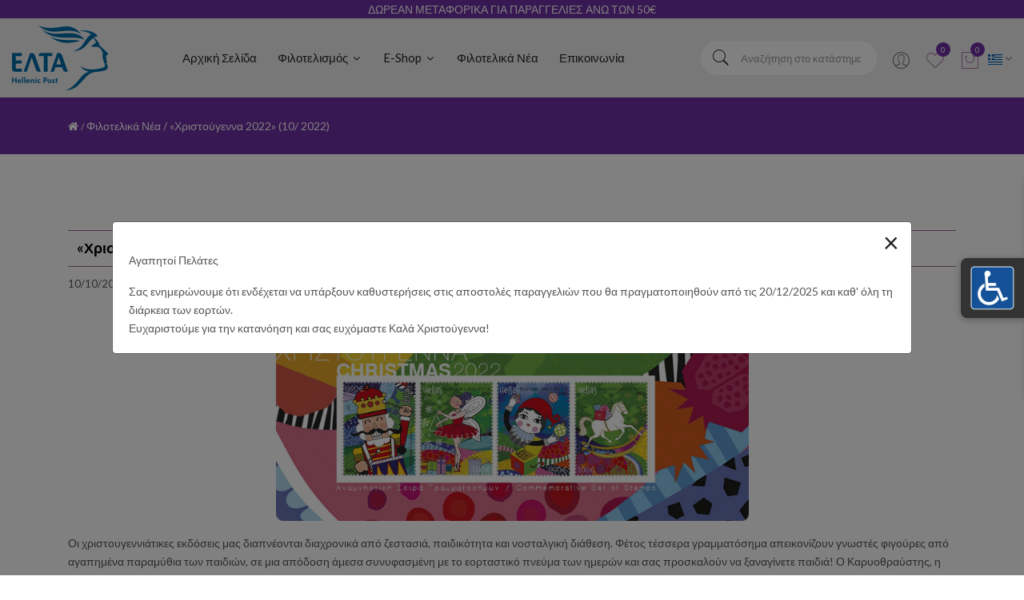

--- FILE ---
content_type: text/html; charset="UTF-8"
request_url: https://philotelismos.gr/blog/isonchristougenna-2022sin-10-2022-2
body_size: 69455
content:
<!DOCTYPE html>
<html lang="el">
<head data-lang="el">
    <meta charset="UTF-8">
	
	<meta http-equiv="Content-Type" content="text/html; charset=UTF-8" />
	
	
	


    <meta http-equiv="X-UA-Compatible" content="IE=edge">
    <meta name="viewport" content="width=device-width, initial-scale=1.0, maximum-scale=1.0, user-scalable=0"/>

    <link href="https://fonts.googleapis.com/css?family=Lato:300,300i,400,400i,700,900" rel="stylesheet">

    <!-- Google -->

<!--<title></title>-->


<title>ELTA - PHILOTELISMOS</title>


<meta name="description" content="">
<meta name="keywords" content="">

<!-- Facebook -->
<meta property="og:url"           content="https://philotelismos.gr" />
<meta property="og:type"          content="website" />
<meta property="og:title"         content="ELTA - FILOTELISMOS" />
<meta property="og:description"   content="" />
<meta property="og:image"         content="" />

<!-- Twitter -->

<meta name="twitter:card" content="summary_large_image">
<meta name="twitter:site" content="@nytimes">
<meta name="twitter:title" content="">
<meta name="twitter:description" content="">
<meta name="twitter:image" content="">

    
<link rel="shortcut icon" type="image/png" href="/dist/images/favicon.ico">


    
    
        
            <link rel="stylesheet" type="text/css" href="/dist/css4/vendor/bootstrap.min.css?v=aa21608560223">

        
    
        
            <link rel="stylesheet" type="text/css" href="/dist/css4/vendor/pe-icon-7-stroke.css?v=aa21600330711">

        
    
        
            <link rel="stylesheet" type="text/css" href="/dist/css4/vendor/font-awesome.min.css?v=aa21600330711">

        
    
        
            <link rel="stylesheet" type="text/css" href="/dist/css4/plugins/slick.min.css?v=aa21600330713">

        
    
        
            <link rel="stylesheet" type="text/css" href="/dist/css4/plugins/animate.css?v=aa21600330713">

        
    
        
            <link rel="stylesheet" type="text/css" href="/dist/css4/plugins/nice-select.css?v=aa21600330713">

        
    
        
            <link rel="stylesheet" type="text/css" href="/dist/css4/plugins/jqueryui.min.css?v=aa21600330712">

        
    
        
            <link rel="stylesheet" type="text/css" href="/dist/css4/style.css?v=aa21750941259">

        
    
	
	    <!-- Quantcast Choice. Consent Manager Tag v2.0 (for TCF 2.0) -->
<script type="text/javascript" async=true>
(function() {
  var host = window.location.hostname;
  var element = document.createElement('script');
  var firstScript = document.getElementsByTagName('script')[0];
  var url = 'https://cmp.quantcast.com'
    .concat('/choice/', 'Gt0wRch8FV7bn', '/', host, '/choice.js?tag_version=V2');
  var uspTries = 0;
  var uspTriesLimit = 3;
  element.async = true;
  element.type = 'text/javascript';
  element.src = url;

  firstScript.parentNode.insertBefore(element, firstScript);

  function makeStub() {
    var TCF_LOCATOR_NAME = '__tcfapiLocator';
    var queue = [];
    var win = window;
    var cmpFrame;

    function addFrame() {
      var doc = win.document;
      var otherCMP = !!(win.frames[TCF_LOCATOR_NAME]);

      if (!otherCMP) {
        if (doc.body) {
          var iframe = doc.createElement('iframe');

          iframe.style.cssText = 'display:none';
          iframe.name = TCF_LOCATOR_NAME;
          doc.body.appendChild(iframe);
        } else {
          setTimeout(addFrame, 5);
        }
      }
      return !otherCMP;
    }

    function tcfAPIHandler() {
      var gdprApplies;
      var args = arguments;

      if (!args.length) {
        return queue;
      } else if (args[0] === 'setGdprApplies') {
        if (
          args.length > 3 &&
          args[2] === 2 &&
          typeof args[3] === 'boolean'
        ) {
          gdprApplies = args[3];
          if (typeof args[2] === 'function') {
            args[2]('set', true);
          }
        }
      } else if (args[0] === 'ping') {
        var retr = {
          gdprApplies: gdprApplies,
          cmpLoaded: false,
          cmpStatus: 'stub'
        };

        if (typeof args[2] === 'function') {
          args[2](retr);
        }
      } else {
        if(args[0] === 'init' && typeof args[3] === 'object') {
          args[3] = Object.assign(args[3], { tag_version: 'V2' });
        }
        queue.push(args);
      }
    }

    function postMessageEventHandler(event) {
      var msgIsString = typeof event.data === 'string';
      var json = {};

      try {
        if (msgIsString) {
          json = JSON.parse(event.data);
        } else {
          json = event.data;
        }
      } catch (ignore) {}

      var payload = json.__tcfapiCall;

      if (payload) {
        window.__tcfapi(
          payload.command,
          payload.version,
          function(retValue, success) {
            var returnMsg = {
              __tcfapiReturn: {
                returnValue: retValue,
                success: success,
                callId: payload.callId
              }
            };
            if (msgIsString) {
              returnMsg = JSON.stringify(returnMsg);
            }
            if (event && event.source && event.source.postMessage) {
              event.source.postMessage(returnMsg, '*');
            }
          },
          payload.parameter
        );
      }
    }

    while (win) {
      try {
        if (win.frames[TCF_LOCATOR_NAME]) {
          cmpFrame = win;
          break;
        }
      } catch (ignore) {}

      if (win === window.top) {
        break;
      }
      win = win.parent;
    }
    if (!cmpFrame) {
      addFrame();
      win.__tcfapi = tcfAPIHandler;
      win.addEventListener('message', postMessageEventHandler, false);
    }
  };

  makeStub();

  var uspStubFunction = function() {
    var arg = arguments;
    if (typeof window.__uspapi !== uspStubFunction) {
      setTimeout(function() {
        if (typeof window.__uspapi !== 'undefined') {
          window.__uspapi.apply(window.__uspapi, arg);
        }
      }, 500);
    }
  };

  var checkIfUspIsReady = function() {
    uspTries++;
    if (window.__uspapi === uspStubFunction && uspTries < uspTriesLimit) {
      console.warn('USP is not accessible');
    } else {
      clearInterval(uspInterval);
    }
  };

  if (typeof window.__uspapi === 'undefined') {
    window.__uspapi = uspStubFunction;
    var uspInterval = setInterval(checkIfUspIsReady, 6000);
  }
})();
</script>
<!-- End Quantcast Choice. Consent Manager Tag v2.0 (for TCF 2.0) -->

<script src="https://cdn.onesignal.com/sdks/OneSignalSDK.js" async=""></script>
<script>
  window.OneSignal = window.OneSignal || [];
  OneSignal.push(function() {
    OneSignal.init({
      appId: "f2070868-7342-4d95-9615-6fa3ca5c1acb",
    });
  });
</script>
<!-- Google tag (gtag.js) -->
<script async src="https://www.googletagmanager.com/gtag/js?id=G-NZV23ZGN71"></script>
<script>
  window.dataLayer = window.dataLayer || [];
  function gtag(){dataLayer.push(arguments);}
  gtag('js', new Date());

  gtag('config', 'G-NZV23ZGN71');
</script>

</head>

<body class="blog ">
<div id="loader-spinner" class="active">
    <div class="img-container">
        <img src="/dist/images/elta-logo1.png" alt="spinner">
    </div>
</div>

<script>
    const body = document.querySelector('body');
    body.style.overflow = "hidden";
    const spinnerDiv = document.getElementById('loader-spinner');
    setInterval(() => {
        spinnerDiv.classList.remove('active');
        spinnerDiv.classList.add('fading');
        body.style.overflow = "auto";
        spinnerDiv.style.display = "none";
    },500);
</script>




<div class="overheader50" style="background-color:#7030a2;"> ΔΩΡΕΑΝ ΜΕΤΑΦΟΡΙΚΑ ΓΙΑ ΠΑΡΑΓΓΕΛΙΕΣ ΑΝΩ ΤΩΝ 50€</div>

<header  class="header-area header-wide bg-gray">
    <!-- main header start -->
    <div class="main-header  d-none d-lg-block">
	

	
	
        <!-- header middle area start -->
        <div class="header-main-area sticky">
            <div class="container">
                <div class="row align-items-center position-relative">

                    <!-- start logo area -->
                    <div class="col-lg-2">
                        <div class="logo">
                            <a href="/">
                                <img src="https://media.philotelismos.gr/images/0/120/shops_paranoia/elta-logo1.png" alt="ELTA PHILOTELISMOS">

                            </a>
                        </div>
                    </div>
                    <!-- start logo area -->
                    
                    


<div class="col-lg-6 position-static">
    <div class="main-menu-area">
        <div class="main-menu">
            <!-- main menu navbar start -->
            <nav class="desktop-menu">
                <ul>
                                            <li>
                            <a href="/">Αρχική Σελίδα
                                                            </a>

														 
							
							
                        </li>
                                            <li>
                            <a href="#">Φιλοτελισμός 
                                                                    <i class="fa fa-angle-down"></i>
                                                            </a>

														<ul class="dropdown">
																		<li><a href="/proti-gnorimia">Πρώτη Γνωριμία                                                                                    </a>
                                                                            </li>
									 									<li><a href="/ekdoseis">Εκδόσεις Γραμματοσήμων                                                                                    </a>
                                                                            </li>
									 									<li><a href="/eidikes-ekdoseis">Ειδικές Εκδόσεις                                                                                    </a>
                                                                            </li>
									 									<li><a href="/filotelika-proionta">Φιλοτελικά Προϊόντα                                                                                    </a>
                                                                            </li>
									 									<li><a href="/stamps">Αναμνηστικές Σφραγίδες                                                                                    </a>
                                                                            </li>
									 									<li><a href="/subscriber/register">Γίνε Συνδρομητής                                                                                    </a>
                                                                            </li>
									 									<li><a href="/filotelika-somateia">Φιλοτελικά Σωματεία                                                                                    </a>
                                                                            </li>
									                               </ul>
							  							 
							
							
                        </li>
                                            <li>
                            <a href="/products/sortby/name:desc">E-shop
                                                                    <i class="fa fa-angle-down"></i>
                                                            </a>

														<ul class="dropdown">
																		<li><a href="/shcategory/279">Φιλοτελισμός                                                                                            <i class="fa fa-angle-right"></i>
                                                                                    </a>
                                                                                    <ul class="dropdown">
                                                                                            <li><a href="/shcategory/291">Σειρές Γραμματοσήμων</a></li>
                                                                                            <li><a href="/shcategory/300">Κοινές Σειρές</a></li>
                                                                                            <li><a href="/shcategory/290">Κάρτες Μaximum</a></li>
                                                                                            <li><a href="/shcategory/292">Αυτοκόλλητα Γραμματόσημα</a></li>
                                                                                            <li><a href="https://philotelismos.gr/category/philatelic-products-philately/eggoma-prosopika-grammatosima"> Έγγομα Προσωπικά Γραμματόσημα</a></li>
                                                                                            <li><a href="/shcategory/472">Πακέτα / Λευκώματα Σειρών</a></li>
                                                                                            <li><a href="/shcategory/473">Τυποποιημένες Σειρές</a></li>
                                                                                            <li><a href="/shcategory/471">Αναμνηστικοί Φάκελοι</a></li>
                                                                                            <li><a href="/shcategory/295">Φάκελοι με Νόμισμα / Μετάλλιο</a></li>
                                                                                            <li><a href="/shcategory/333">Συλλεκτικά Λευκώματα</a></li>
                                                                                            <li><a href="/shcategory/486">Ετήσια Λευκώματα Σειρών</a></li>
                                                                                            <li><a href="/shcategory/294">Εκδόσεις Αγίου Όρους Άθω</a></li>
                                                                                            <li><a href="/shcategory/296">Επιχειρηματικά Δώρα</a></li>
                                                                                            <li><a href="/shcategory/469">Φιλοτελικά Αξεσουάρ</a></li>
                                                                                            <li><a href="/shcategory/298">Τετράδια - Σημειωματάρια</a></li>
                                                                                            <li><a href="/shcategory/297">Εκδόσεις</a></li>
                                                                                        </ul>
                                                                            </li>
									 									<li><a href="/shcategory/280">Γραμματόσημα                                                                                            <i class="fa fa-angle-right"></i>
                                                                                    </a>
                                                                                    <ul class="dropdown">
                                                                                            <li><a href="/shcategory/487">Φύλλα Γραμματοσήμων</a></li>
                                                                                            <li><a href="/shcategory/488">Αυτοκόλλητα Γραμματόσημα</a></li>
                                                                                        </ul>
                                                                            </li>
									 									<li><a href="/shcategory/284">Συσκευασίες                                                                                    </a>
                                                                            </li>
									 									<li><a href="/shcategory/520">Προϊόντα Prepaid                                                                                    </a>
                                                                            </li>
									 									<li><a href="/shcategory/288">Γραμματοκιβώτια                                                                                    </a>
                                                                            </li>
									 									<li><a href="/shcategory/470">Κουμπαράδες                                                                                    </a>
                                                                            </li>
									                               </ul>
							  							 
							
							
                        </li>
                                            <li>
                            <a href="/blog">Φιλοτελικά Νέα
                                                            </a>

														 
							
							
                        </li>
                                            <li>
                            <a href="/contact">Επικοινωνία
                                                            </a>

														 
							
							
                        </li>
                    					
											
											
											
					
					
				


                </ul>
            </nav>
            <!-- main menu navbar end -->
        </div>
    </div>
</div>



 
                    <!-- mini cart area start -->
<div class="col-lg-4">
    <div class="header-right d-flex align-items-center justify-content-end">
	
	
	
	<div class="header-search-container">
                                    <button class="search-trigger d-xl-none d-lg-block"><i class="pe-7s-search"></i><span style="display:none;">elta</span></button>
                                    <div class="header-search-box d-lg-none d-xl-block search-box  animated jackInTheBox">
									<label for="input001" class="visually-hidden">elta</label>
                                        <input id="input001" type="text" placeholder="Αναζήτηση στο κατάστημα"  data-lang="el" name="search" class="header-search-field bg-white search-input">
                                        <button class="header-search-btn"><i class="pe-7s-search"></i><span style="display:none;">elta</span></button>
									
                                    </div>
                                </div>
	
	
	
        <div class="header-configure-area">
            <ul class="nav justify-content-end">
                <li class="header-search-container mr-0 ">
<!--                    <button class="search-trigger d-block"><i class="pe-7s-search"></i></button>-->


                    




                </li>
                <li class="user-hover">
                    <a >
                        <i class="pe-7s-user"></i>
                    </a>
                    <ul class="dropdown-list">

                                                    <li><a href="/login">Σύνδεση</a></li>
                            <li><a href="/login">Εγγραφή</a></li>

                        
                    </ul>
                </li>
               <li>
                     <a href="/wishlist"  class="wishlist-btn">
                         <i class="pe-7s-like"></i>
                         <div class="notification" style="background-color:#7030a2;">0</div>
                     </a>
                 </li>
                <li>
                    <a href="#" class="minicart-btn">
                        <i class="pe-7s-shopbag"></i>
                        <div class="notification" style="background-color:#7030a2;">0</div>
                    </a>
                </li>
            </ul>
        </div>
		
		 <div class="header-top-settings">
                                <ul class="nav align-items-center justify-content-end">
                                    
                                    <li class="language" style="color:#996699;">
									    <img width="18" src="/dist/images4/gr.svg" alt="flag"> 										                                         <i class="fa fa-angle-down"></i>
                                        <ul class="dropdown-list">
                                            <li><a href="/en/blog/isonchristougenna-2022sin-10-2022-2"><img width="18" src="/dist/images4/en.svg" alt="flag"> English</a></li>
                                            <li><a href="/blog/isonchristougenna-2022sin-10-2022-2"><img width="18" src="/dist/images4/gr.svg" alt="flag"> Greek</a></li>
                                        </ul>
                                    </li>
                                </ul>
                            </div>
		
		
		
    </div>
</div>
<!-- mini cart area end -->

                    



                </div>
            </div>
        </div>
        <!-- header middle area end -->
    </div>
    
	    <!-- mobile header start -->
    <!-- mobile header start -->
    <div class="mobile-header d-lg-none d-md-block sticky">
        <!--mobile header top start -->
        <div class="container-fluid">
            <div class="row align-items-center">
                <div class="col-12">
                    <div class="mobile-main-header">
                        <div class="mobile-logo" style="max-width:100px;">
                            <a href="/">
                                <img src="https://media.philotelismos.gr/images/0/80/shops_paranoia/elta-logo1.png" alt="ELTA PHILOTELISMOS">

                            </a>
                        </div>
                        <div class="mobile-menu-toggler">
                            <div class="mini-cart-wrap  minicart-btn">
                                <a href="/cart">
                                    <i class="pe-7s-shopbag"></i>
                                    <div class="notification" style="background-color:#7030a2;">0</div>
                                </a>

                            </div>
							   <div style="margin-left:10px;">
							<a href="/en/blog/isonchristougenna-2022sin-10-2022-2"><img width="18" src="/dist/images4/en.svg" alt="flag"></a>                             							</div>
							
                            <button class="mobile-menu-btn">
                                <span></span>
                                <span></span>
                                <span></span>
                                <span style="display:none;">elta</span>
                            </button>
                        </div>
                    </div>
                </div>
            </div>
        </div>
        <!-- mobile header top start -->
    </div>
    <!-- mobile header end -->
    <!-- mobile header end -->
	
	
	
		
	<aside class="off-canvas-wrapper">
        <div class="off-canvas-overlay"></div>
        <div class="off-canvas-inner-content">
            <div class="btn-close-off-canvas">
                <i class="pe-7s-close"></i>
            </div>

            <div class="off-canvas-inner">
                <!-- search box start -->
                <div class="search-box-offcanvas">
                    <div class="search-box-mobile">
					<label for="input002" class="visually-hidden">elta</label>
                        <input id="input002" type="text" class="search-input" data-lang="el" placeholder="Search Here...">
                        <button class="search-btn"><i class="pe-7s-search"></i><span style="display:none;">elta</span></button>
                    </div>
                </div>
                <!-- search box end -->

                <!-- mobile menu start -->
                <div class="mobile-navigation">

                    <!-- mobile menu navigation start -->
                    <nav>
                        <ul class="mobile-menu">
                                                            <li>
                                    
                                    <a href="/">Αρχική Σελίδα</a>


                                    


                                </li>
                                                            <li class="menu-item-has-children"><span class="menu-expand"><i></i></span>
                                                                            <span class="menu-expand"><i></i></span>
                                    
                                    <a href="#">Φιλοτελισμός </a>


                                                                            <ul class="dropdown" style="display: none;">
                                                                                            <li><a href="/proti-gnorimia">Πρώτη Γνωριμία</a></li>
                                                                                            <li><a href="/ekdoseis">Εκδόσεις Γραμματοσήμων</a></li>
                                                                                            <li><a href="/eidikes-ekdoseis">Ειδικές Εκδόσεις</a></li>
                                                                                            <li><a href="/filotelika-proionta">Φιλοτελικά Προϊόντα</a></li>
                                                                                            <li><a href="/stamps">Αναμνηστικές Σφραγίδες</a></li>
                                                                                            <li><a href="/subscriber/register">Γίνε Συνδρομητής</a></li>
                                                                                            <li><a href="/filotelika-somateia">Φιλοτελικά Σωματεία</a></li>
                                                                                    </ul>
                                    


                                </li>
                                                            <li class="menu-item-has-children"><span class="menu-expand"><i></i></span>
                                                                            <span class="menu-expand"><i></i></span>
                                    
                                    <a href="/products/sortby/name:desc">E-shop</a>


                                                                            <ul class="dropdown" style="display: none;">
                                                                                            <li><a href="/shcategory/279">Φιλοτελισμός</a></li>
                                                                                            <li><a href="/shcategory/280">Γραμματόσημα</a></li>
                                                                                            <li><a href="/shcategory/284">Συσκευασίες</a></li>
                                                                                            <li><a href="/shcategory/520">Προϊόντα Prepaid</a></li>
                                                                                            <li><a href="/shcategory/288">Γραμματοκιβώτια</a></li>
                                                                                            <li><a href="/shcategory/470">Κουμπαράδες</a></li>
                                                                                    </ul>
                                    


                                </li>
                                                            <li>
                                    
                                    <a href="/blog">Φιλοτελικά Νέα</a>


                                    


                                </li>
                                                            <li>
                                    
                                    <a href="/contact">Επικοινωνία</a>


                                    


                                </li>
                            
                        </ul>
                    </nav>
                    <!-- mobile menu navigation end -->
                </div>
                <!-- mobile menu end -->

                <div class="mobile-settings">
                    <ul class="nav">

                        <li>
                            <div class="dropdown mobile-top-dropdown">
                                <a href="#" class="dropdown-toggle" id="myaccount" data-toggle="dropdown" aria-haspopup="true" aria-expanded="false">
                                Ο λογαριασμός μου                                    <i class="fa fa-angle-down"></i>
                                </a>
                                <div class="dropdown-menu" aria-labelledby="myaccount">

                                                                           <a class="dropdown-item" href="/login">Σύνδεση</a>
                                       <a class="dropdown-item" href="/login">Εγγραφή</a>
                                    									
									
							


                                </div>
                            </div>
                        </li>
                    </ul>
                </div>

                <!-- offcanvas widget area start -->
                <div class="offcanvas-widget-area">
                    <div class="off-canvas-contact-widget">
                        <ul>
                            <li><i class="fa fa-mobile"></i>
                                <a href="#">800-11-82000</a>
                            </li>
                            <li><i class="fa fa-envelope-o"></i>
                                <a href="#">info@philotelismos.gr</a>
                            </li>
                        </ul>
                    </div>
                    <div class="off-canvas-social-widget">


                                                    <a target="_blank" href="https://www.facebook.com/"><i class="fa fa-facebook"></i><span style="display:none;">elta</span></a>
                        
                                                    <a target="_blank" href="https://www.facebook.com/"><i class="fa fa-twitter"></i><span style="display:none;">elta</span></a>
                        
                                                    <a target="_blank" href="https://www.instagram.com/"><i class="fa fa-instagram"></i><span style="display:none;">elta</span></a>
                        
                                                    <a target="_blank" href="https://www.facebook.com/"><i class="fa fa-youtube"></i><span style="display:none;">elta</span></a>
                        

                    </div>
                </div>
                <!-- offcanvas widget area end -->
            </div>
        </div>
    </aside>

    	
	
		

	
	
</header>



    <main>
        
<!-- breadcrumb area start -->
<div class="breadcrumb-area" style="background-color:#7030a2;">
    <div class="container">
        <div class="row">
            <div class="col-12">
                <div class="breadcrumb-wrap">
                    <nav aria-label="breadcrumb">
                        <ul class="breadcrumb">
                            <li class="breadcrumb-item"><a style="color:white;" href="/"><i class="fa fa-home" style="color:white;"></i><span style="display:none">elta</span></a></li>



                            
                                
                                    <li aria-current="page"  class="breadcrumb-item active">
                                    <a href='/blog'>Φιλοτελικά Νέα</a> / «Χριστούγεννα 2022» (10/ 2022)</li>
                                
                            
                        </ul>
                    </nav>
                </div>
            </div>
        </div>
    </div>
</div>
<!-- breadcrumb area end -->
		 
<div class="modal fade" id="checkCart" tabindex="-1" role="dialog" aria-hidden="true" >
    <div class="modal-dialog modal-dialog-centered modal-sm" role="document">  
        <div class="modal-content">
			<div class="modal-header">
		   
			 
			<button type="button" class="close" data-dismiss="modal" aria-label="Close">
			  <span aria-hidden="true">&times;</span>
			</button>
		  </div>
		  <div class="modal-body">
			
		  <p> </p>
			
		
    <h6 id="en-text">Some products have been removed from your cart due to changes in stock. </h6>
 
    <h6 id ="el-text">Κάποια προϊόντα έχουν αφαιρεθεί από το καλάθι σας, λόγω αλλαγής στο απόθεμα.  </h6>

 
			<p> </p>
			
		  
		   

		  </div>
      
        </div>
      
      
    </div>
  </div>
  
  
  
  
  
<div class="modal fade" id="checkCart2" tabindex="-1" role="dialog" aria-hidden="true" >
    <div class="modal-dialog modal-dialog-centered modal-sm" role="document">  
        <div class="modal-content">
			<div class="modal-header">
		   
			 
			<button type="button" class="close" data-dismiss="modal" aria-label="Close">
			  <span aria-hidden="true">&times;</span>
			</button>
		  </div>
		  <div class="modal-body">
			
		  <p> </p>
			
		    <h6 id ="el-text">
	
		<!--Αγαπητοί πελάτες,
<br/>
οι παραγγελίες που θα  γίνουν από 2 έως 16 Αυγούστου θα σας αποσταλούν  μετά τις 19 Αυγούστου.
<br/>
Σας ευχαριστούμε για την κατανόησή σας και ζητούμε συγνώμη για την αναστάτωση. -->
	
	
	<!-- ΠΡΟΣΟΧΗ! Από 1/7/2024, η αλληλογραφία ειδικής διαχείρισης (συστημένο, ιχνηλατήσιμο, αντικαταβολή, δηλωμένη αξία) θα γίνεται αποκλειστικά με ΜΗΧΑΝΟΣΗΜΟ.
	<br/><br/>Συνεχίζεται η χρήση γραμματοσήμων στην αποστολή απλής αλληλογραφίας εσωτερικού και εξωτερικού καθώς και carte-postale.  -->
	
	Αγαπητοί Πελάτες
<br/><br/>
Σας ενημερώνουμε ότι ενδέχεται να υπάρξουν μικρές καθυστερήσεις στις αποστολές παραγγελιών που θα πραγματοποιηθούν από τις 20/12/2024 και καθ' όλη τη διάρκεια των εορτών<br/><br/>
 Ευχαριστούμε για την κατανόηση και σας ευχόμαστε Καλά Χριστούγεννα!" 
	
	
	
	</h6>
		 
			<p> </p>
			
		  
		   

		  </div>
      
        </div>
      
      
    </div>
  </div>
  
  
    
	
  
<div class="modal fade" id="checkCart3" tabindex="-1" role="dialog" aria-hidden="true" >
    <div class="modal-dialog modal-dialog-centered modal-sm" role="document">  
        <div class="modal-content">
			<div class="modal-header">
		   
			 
			<button type="button" class="close" data-dismiss="modal" aria-label="Close">
			  <span aria-hidden="true">&times;</span>
			</button>
		  </div>
		  <div class="modal-body">
			
		  <p> </p>
			
		
					<h6 id="en-text"></h6>
                      <p>Αγαπητοί Πελάτες</p>
<p>Σας ενημερώνουμε ότι ενδέχεται να υπάρξουν καθυστερήσεις στις αποστολές παραγγελιών που θα πραγματοποιηθούν από τις 20/12/2025 και καθ' όλη τη διάρκεια των εορτών.<br />Ευχαριστούμε για την κατανόηση και σας ευχόμαστε Καλά Χριστούγεννα!</p>			
		  
		   

		  </div>
      
        </div>
      
      
    </div>
  </div>
  

        




<!-- blog main wrapper start -->
<div class="blog-main-wrapper section-padding blog-inside">
    <div class="container">
        <div class="row">

            <div class="col-lg-12 order-1">
                <div class="blog-item-wrapper">
                    <!-- blog post item start -->
                                        <div class="blog-post-item blog-details-post">
                        <figure class="blog-thumb">
                            <div class="blog-carousel-2 slick-row-15 slick-arrow-style slick-dot-style">
                                
                            </div>
                        </figure>
                        <div class="blog-content">
                            <h3 class="blog-title">«Χριστούγεννα 2022» (10/ 2022)</h3>
                            <div class="blog-meta">
							
							
														
                                <p>10/10/2022</p>
                            </div>
							
														
							
														
                            <div id="descr2" class="entry-summary"   >
                                <p><p><img style="display: block; margin-left: auto; margin-right: auto;" class="" alt="" src="https://media.philotelismos.gr/images/0/0/shops_paranoia/banner_seiras_new_150.jpg" width="591" height="249" /></p>
<p></p>
<p>Οι χριστουγεννιάτικες εκδόσεις μας διαπνέονται διαχρονικά από ζεστασιά, παιδικότητα και νοσταλγική διάθεση. Φέτος τέσσερα γραμματόσημα απεικονίζουν γνωστές φιγούρες από αγαπημένα παραμύθια των παιδιών, σε μια απόδοση άμεσα συνυφασμένη με το εορταστικό πνεύμα των ημερών και σας προσκαλούν να ξαναγίνετε παιδιά! Ο Καρυοθραύστης, η Μπαλαρίνα, ο Αρλεκίνος και το Κουνιστό Αλογάκι θα μας θυμίζουν τα Χριστούγεννα του 2022, αλλά και τα Χριστούγεννα των ανέφελων παιδικών μας χρόνων. Καλές γιορτές, από τους ανθρώπους των Ελληνικών Ταχυδρομείων σε όλους τους φίλους των γραμματοσήμων και σε όσους επιμένουν να πιστεύουν στα θαύματα των Χριστουγέννων.</p>
<div>
<div>
<p>Ημερομηνία Κυκλοφορίας: 10 Νοεμβρίου 2022<br />Ημερομηνία Απόσυρσης: 9 Νοεμβρίου 2023<br />Σχεδίαση: Ανθούλα Λύγκα<br />Διάσταση γραμματοσήμου: 35 X 45 mm<br />Διάταξη: Φύλλο των 25<br />Επιπλέον θα τυπωθούν 5.000 αριθμημένα φυλλαράκια, που θα περιλαμβάνουν μία (1) μονή σειρά<br />γραμματοσήμων.<br />Μέθοδος εκτύπωσης: Πολυχρωμία ( οffset )<br />Εκτύπωση: “VERIDOS ΜΑΤΣΟΥΚΗΣ Α.Ε. ΕΚΤΥΠΩΣΕΩΝ ΑΣΦΑΛΕΙΑΣ”</p>
</div>
<div style="text-align: left;">
<p> </p>
<strong>Η Σειρά γραμματοσήμων κυκλοφορεί στις παρακάτω κλάσεις και ποσότητες:</strong><br /> </div>
<div>
<table style="height: 107px; width: 100%; border-collapse: collapse; border-style: hidden;" class="web-editor-table table-bordered">
<tbody>
<tr style="height: 21px;">
<td style="width: 33.3333%; height: 21px;">ΚΛΑΣΕΙΣ</td>
<td style="width: 33.4819%; height: 21px;">ΠΑΡΑΣΤΑΣΕΙΣ</td>
<td style="width: 33.1847%; height: 21px;">ΠΟΣΟΤΗΤΕΣ</td>
</tr>
<tr>
<td style="width: 33.3333%;">
<p>0,90 €</p>
</td>
<td style="width: 33.4819%;">
<p>Καρυοθραύστης</p>
</td>
<td style="width: 33.1847%; height: 23px;">250.000</td>
</tr>
<tr>
<td style="width: 33.3333%;">
<p>0,90 €</p>
</td>
<td style="width: 33.4819%;">
<p>Αρλεκίνος</p>
</td>
<td style="width: 33.1847%; height: 21px;">250.000</td>
</tr>
<tr>
<td style="width: 33.3333%;">
<p>1,00 €</p>
</td>
<td style="width: 33.4819%;">
<p>Μπαλαρίνα</p>
</td>
<td style="width: 33.1847%; height: 21px;">250.000</td>
</tr>
<tr>
<td style="width: 33.3333%;">
<p>1,00 €</p>
</td>
<td style="width: 33.4819%;">
<p>Αλογάκι</p>
</td>
<td style="width: 33.1847%; height: 21px;">250.000</td>
</tr>
</tbody>
</table>
</div>
<div><br /><strong>Η σειρά περιλαμβάνει τα παρακάτω προϊόντα:</strong></div>
<div></div>
<div></div>
<div>
<table style="width: 100%; border-collapse: collapse; border-style: hidden; height: 838px;" class="web-editor-table table-bordered">
<tbody>
<tr style="height: 266px;">
<td style="width: 50%; height: 266px;"><img style="display: block; margin-left: auto; margin-right: auto;" class="" alt="" src="https://media.philotelismos.gr/images/0/0/shops_paranoia/stamps_5555.jpg" width="300" height="300" /></td>
<td style="width: 50.1486%; height: 266px;">
<p style="text-align: right;">Αναμνηστική Σειρά Γραμματοσήμων «Χριστούγεννα 2022»</p>
<p style="text-align: right;">Κωδικός: 5205344166572</p>
<p style="text-align: right;"><strong>3,80 €</strong></p>
<br />
<p style="text-align: right;"><strong><a href="/product/9902/s-moni-380-christoygenna-2022-1022">Αγόρασέ το </a><br /></strong></p>
<p style="text-align: right;"><a href="/product/9887/s-moni-830prastprosfygikoi-syn0822"></a></p>
</td>
</tr>
<tr style="height: 276px;">
<td style="width: 50%; height: 276px;">
<p><img style="display: block; margin-left: auto; margin-right: auto;" class="" alt="" src="https://media.philotelismos.gr/images/0/0/shops_paranoia/fyllaraki.jpg" width="300" height="300" /></p>
</td>
<td style="width: 50.1486%; text-align: right; height: 276px;">
<p style="text-align: right;"><br /><a href="/product/9896/set-4-fpik-1129-prastprosfygikoi-syn-0822"></a></p>
<p>Φυλλαράκια γραμματοσήμων  «Χριστούγεννα 2022»</p>
<p>Κυκλοφορεί σε <strong>5.000 τεμάχια</strong></p>
<p>Κωδικός: 5205344166565</p>
<strong>3,80 €</strong><br />
<p><strong><a href="/product/9915/fyl-380-christoygenna-2022-1022">Αγόρασέ το</a> </strong></p>
</td>
</tr>
<tr style="height: 31px;">
<td style="width: 50%; height: 31px;"><img style="display: block; margin-left: auto; margin-right: auto;" class="" alt="" src="https://media.philotelismos.gr/images/0/0/shops_paranoia/fakeloi_synthesi-flat.jpg" width="300" height="300" /></td>
<td style="width: 50.1486%; text-align: right;">
<p style="text-align: right;">Φάκελοι Πρώτης Ημέρας Κυκλοφορίας  «Χριστούγεννα 2022»</p>
<p style="text-align: right;">Κυκλοφορούν σε <strong>3.500 σετ</strong></p>
Κωδικός: 5205344166688<br /><strong>7,00 €</strong><br />
<p style="text-align: right;"><strong><a href="/product/9914/fpik-set-564-christoygenna-2022-1022">Αγόρασέ το</a> </strong></p>
<p style="text-align: right;"><a href="https://www.elta.gr/%ce%95%cf%80%ce%b9%cf%87%ce%b5%ce%b9%cf%81%ce%ae%cf%83%ce%b5%ce%b9%cf%82/eshop/tabid/557/CategoryID/315/List/1/Level/a/ProductID/1675/language/el-GR/Default.aspx"></a></p>
</td>
</tr>
<tr style="height: 265px;">
<td style="width: 50%; height: 265px;"><img style="display: block; margin-left: auto; margin-right: auto;" class="" alt="" src="https://media.philotelismos.gr/images/0/0/shops_paranoia/teyxdiko_nutcracker-flat.jpg" width="300" height="300" /></td>
<td style="width: 50.1486%; text-align: right; height: 265px;">
<p>Τευχίδια 10 Αυτοκόλλητων Γραμματοσήμων Αξίας 0,90 € έκαστο «Χριστούγεννα 2022»</p>
<p>Κυκλοφορεί σε <strong>15.000 τεμάχια</strong></p>
<p>Κωδικός: 5205344166664</p>
<p><strong>9,00 €</strong></p>
<p><strong><a href="/product/9905/teychaytgram-900-christoygenna-2022-1022">Αγόρασέ το</a> </strong></p>
<p></p>
</td>
</tr>
<tr style="height: 265px;">
<td style="width: 50%; height: 265px;"><img style="display: block; margin-left: auto; margin-right: auto;" class="" alt="" src="https://media.philotelismos.gr/images/0/0/shops_paranoia/teyxdiko_ballerin-flat.jpg" width="300" height="300" /></td>
<td style="width: 50.1486%; text-align: right; height: 265px;">
<p>Τευχίδια 10 Αυτοκόλλητων Γραμματοσήμων Αξίας 1,00 € έκαστο «Χριστούγεννα 2022»</p>
<p>Κυκλοφορεί σε <strong>5.000 τεμάχια</strong></p>
<p>Κωδικός: 5205344166671</p>
<p><strong>10,00 €</strong></p>
<p><strong><a href="/product/9904/teychaytgram1000-christoygenna-2022-1022">Αγόρασέ το</a> </strong></p>
<p><a href="/product/9897/paketo-ar-2419-prastprosfygikoi-syn-0822"></a></p>
</td>
</tr>
<tr style="height: 265px;">
<td style="width: 50%; height: 265px;"><img style="display: block; margin-left: auto; margin-right: auto;" class="" alt="" src="https://media.philotelismos.gr/images/0/0/shops_paranoia/set_pack.jpg" width="300" height="300" /></td>
<td style="width: 50.1486%; text-align: right; height: 265px;">
<p>Αριθμημένο Πακέτο Σειράς «Χριστούγεννα 2022»</p>
<p>Κυκλοφορεί σε <strong>500 τεμάχια</strong></p>
Κωδικός: 5205344166695<br /><strong>40,00 €</strong><br />
<p><strong><a href="/product/9907/paketo-ar-3226-christoygenna-2022-1022">Αγόρασέ το</a> </strong></p>
<p><a href="/product/9897/paketo-ar-2419-prastprosfygikoi-syn-0822"></a></p>
</td>
</tr>
</tbody>
</table>
</div>
<div></div>
<div>Τα γραμματόσημα και τα φιλοτελικά προϊόντα θα διατίθενται από τα Ταχυδρομικά Καταστήματα και από το ηλεκτρονικό κατάστημα ΕΛΤΑ έως τις 9 Νοεμβρίου 2023. Τα Πακέτα Σειράς θα πωλούνται μέχρι εξαντλήσεως. <img style="display: block; margin-left: auto; margin-right: auto;" class="" alt="" src="https://media.philotelismos.gr/images/0/0/shops_paranoia/7.10.2022.jpg" width="160" height="200" />
<p><br />Οι συλλέκτες φιλοτελιστές που επιθυμούν να πάρουν αποτύπωμα της Αναμνηστικής Σφραγίδας Πρώτης Ημέρας Κυκλοφορίας, μπορούν αποστέλλουν ατελώς τα ταχυδρομικά τους αντικείμενα στη Διεύθυνση Φιλοτελισμού (Αιόλου 100, 2ος όροφος, 101 88 Αθήνα), με την προϋπόθεση αυτά να φέρουν επικολλημένα γραμματόσημα της Σειράς, ελάχιστης αξίας 0,90 €. Παρακαλούμε να σημειώνεται στον φάκελο αποστολής η ένδειξη «ΦΙΛΟΤΕΛΙΚΑ ΑΝΤΙΚΕΙΜΕΝΑ».</p>
<p style="text-align: right;"><strong>Από τη Διεύθυνση Φιλοτελισμού</strong></p>
<br />
<p> </p>
<br /> </div>
<p> </p>
<br /> </div></p>
                            </div>
                        </div>
                    </div>
                    <!-- blog post item end -->


                    <!-- comment area end -->


                    <!-- start blog comment box -->
                </div>
            </div>
        </div>
    </div>
</div>
<!-- blog main wrapper end -->


<script>

function showmore()
{
	  $("#descr2").slideDown('slow');
	  $("#but_show_more").fadeOut('fast');
}

</script>
    </main>


<footer class="footer-widget-area">
    <div class="footer-top section-padding" style="background-color:#7030a2">
        <div class="container">
            <div class="row">
                <div class="col-lg-4 col-md-6">
                    <div class="widget-item">
                        <h6 class="widget-title" style="color:#ffc300;">Επικοινωνία</h6>
                        <div class="widget-body">
                            <address class="contact-block">
                                <ul>
								
								    									<li class="text-white"><i class="pe-7s-home"></i>Λεωφ. Ιωνίας 200 & Ιακωβάτων 61, ΤΚ 111 44, Αθήνα</li>									
									
									
                                    <li><i class="pe-7s-mail "></i> <a href="info@philotelismos.gr">info@philotelismos.gr</a></li>
                                    <li><i class="pe-7s-call"></i> <a href="tel:800-11-82000">800-11-82000</a></li>
                                </ul>
                            </address>
                        </div>
                    </div>
                </div>
                <div class="col-lg-4 col-md-6">
                    <div class="widget-item">
                        <h6 class="widget-title" style="color:#ffc300;">Πληροφορίες</h6>
                        <div class="widget-body">
                            <ul class="info-list">
							
							                                      <li><a href="/shipping-information">Έξοδα Αποστολής</a></li>
                                                                <li><a href="/returns">Επιστροφές Προϊόντων</a></li>
                                                                <li><a href="/terms-conditions">Όροι Χρήσης</a></li>
                                                                <li><a href="/prosopika-dedomena-kai-cookies">Προσωπικά δεδομένα και Cookies</a></li>
                                                                <li><a href="/tropoi-pliromis">Τρόποι Πληρωμής</a></li>
                                                                <li><a href="/contact">Επικοινωνία</a></li>
                                							
                               
                            </ul>
                        </div>
                    </div>
                </div>
                <div class="col-lg-4 col-md-6">
                    <div class="widget-item">
                        <h6 class="widget-title" style="color:#ffc300;"> Ακολουθήστε μας</h6>
                        <div class="widget-body social-link">

							
							                                   <a target="_blank" href="https://www.facebook.com/"><i style="" class="fa fa-twitter"></i><span style="display:none;">elta</span></a>
                            
                                                            <a target="_blank" href="https://www.instagram.com/"><i style="font-size:18px;" class="fa fa-instagram"></i><span style="display:none;">elta</span></a>
                                                        
                                                             <a target="_blank" href="https://www.facebook.com/"><i style="font-size:18px;" class="fa fa-facebook"></i><span style="display:none;">elta</span></a>
                            
                                                            <a target="_blank" href="https://www.facebook.com/"><i class="fa fa-youtube"></i><span style="display:none;">elta</span></a>
                            							
							
                        </div>
                    </div>
                </div>
            </div>
            <div class="row align-items-center mt-20">
                <div class="col-md-6">
                    <div class="newsletter-wrapper">
					
					  <h6 class="widget-title-text" style="color:#ffc300;">Εγγραφείτε για ενημερωτικό δελτίο</h6>

                        <form class="newsletter-form" id="newsletter-form" action="/newsletter/add" method="post">
						<label for="mc-email" class="visually-hidden" style="color:#ffc300;">elta</label>
                            <input required type="email" class="news-field" name="newsletter" id="mc-email" autocomplete="off" placeholder="Εισάγετε την διεύθυνση ηλεκρονικού ταχυδρομείου σας">
                            <button style="color:#ffc300;" type="submit" class="news-btn" id="mc-submit">Εγγραφή</button>
                            <div id="validator-newsletter" class="errors"></div>
                        </form>
                        

						
						
                        <!-- mailchimp-alerts Start -->
                        <div class="mailchimp-alerts">
                            <div class="mailchimp-submitting"></div><!-- mailchimp-submitting end -->
                            <div class="mailchimp-success"></div><!-- mailchimp-success end -->
                            <div class="mailchimp-error"></div><!-- mailchimp-error end -->
                        </div>
                        <!-- mailchimp-alerts end -->
                    </div>
                </div>
                <div class="col-md-6">
                    <div class="footer-payment">
                        <img src="/dist/images/payment_white.png" alt="payment method">
                    </div>
                </div>
            </div>
        </div>
    </div>
    <div class="footer-bottom bg-white">
        <div class="container">
            <div class="row">
                <div class="col-12">
                    <div class="copyright-text text-center">
                        <p class="text-dark"></p>
                    </div>
                </div>
            </div>
        </div>
    </div>
</footer>
<!-- footer area end -->



<div class="modal  fade" id="modal-check-terms" tabindex="-1" role="dialog" aria-hidden="true" >
    <div class="modal-dialog modal-dialog-centered modal-sm" role="document">  
        <div class="modal-content">
            <div class="modal-header">
                <h6 class="widget-title-text">Εγγραφείτε για ενημερωτικό δελτίο</h6>
                
                <!-- <h5 class="modal-title">Modal title</h5> -->
                <button type="button" class="close" data-dismiss="modal" aria-label="Close">
                <span aria-hidden="true">&times;</span>
                </button>
            </div>
            <div class="modal-body">
                <span class="msgerror"></span>
                <p>Συμπληρώστε το email σας για να μαθαίνετε πρώτοι τα νέα και τις ενημερώσεις μας</p>
                <div class="form-check">
                    <input name="modalCheckTerms" class="form-check-input" type="checkbox" value="" id="modalCheckTerms">
                    <label class="form-check-label" for="modalCheckTerms">
                   Δηλώνω ότι έχοντας διαβάσει το  <a href="https://media.philotelismos.gr/images/0/0/shops_paranoia/gdpr/_prosopikon_dedomenon.pdf" target="_blank"> Ενημερωτικό Σημείωμα για την Προστασία Προσωπικών Δεδομένων </a> παρέχω τη συγκατάθεση μου για τη διενέργεια ηλεκτρονικής επικοινωνίας με την ΕΛΤΑ Α.Ε.                    </label>
                </div>
            
            </div>
            <div class="modal-footer">
            
                <button type="button" class="btn btn-primary">OK</button>
            </div>
            
        </div>
      
    </div>
  
</div>




<!-- Scroll to top start -->
<div class="scroll-top not-visible">
    <i class="fa fa-angle-up"></i>
</div>
<!-- Scroll to Top End -->




<!-- offcanvas mini cart start -->
<div class="offcanvas-minicart-wrapper modal-cart">
    <div class="minicart-inner">
        <div class="offcanvas-overlay"></div>
        <div class="minicart-inner-content">
            <div class="minicart-close">
                <i class="pe-7s-close"></i>
            </div>
            <div class="minicart-content-box">
                <div class="minicart-item-wrapper">
                    <ul>
                                                
                    </ul>
                </div>

                <div class="minicart-pricing-box">
                    <ul>

                        <li class="total">
                            <span>Σύνολο</span>
                            <span><strong>0,00 &euro;</strong></span>
                        </li>
                    </ul>
                </div>

                <div class="minicart-button">
                    <a href="/cart"><i class="fa fa-shopping-cart"></i> Δες το καλάθι αγορών σου</a>
                    <a href="/checkout"><i class="fa fa-share"></i> Ολοκλήρωση παραγγελίας</a>
                </div>
            </div>
        </div>
    </div>
</div>
<!-- offcanvas mini cart end -->





<script>

    function loadModule(file, module) {

        var script = document.createElement('script');
        script.type = 'text/javascript';
        script.src = file;
        $("body").append(script);
        window[module].init();

    }
</script>


    
        
            
                <script type='text/javascript' src='/dist/js4/vendor/modernizr-3.6.0.min.js?v=aa21600329789'></script>

            
        
    
        
            
                <script type='text/javascript' src='/dist/js4/vendor/jq.min.js?v=aa21732107669'></script>

            
        
    
        
            
                <script type='text/javascript' src='/dist/js4/vendor/popper.min.js?v=aa21600329788'></script>

            
        
    
        
            
                <script type='text/javascript' src='/dist/js4/vendor/bootstrap.min.js?v=aa21600329788'></script>

            
        
    
        
            
                <script type='text/javascript' src='/dist/js4/plugins/slick.min.js?v=aa21600329790'></script>

            
        
    
        
            
                <script type='text/javascript' src='/dist/js4/plugins/countdown.min.js?v=aa21600329792'></script>

            
        
    
        
            
                <script type='text/javascript' src='/dist/js4/plugins/jqueryui.min.js?v=aa21600329792'></script>

            
        
    
        
            
                <script type='text/javascript' src='/dist/js4/plugins/image-zoom.min.js?v=aa21600329790'></script>

            
        
    
        
            
                <script type='text/javascript' src='/dist/js4/plugins/imagesloaded.pkgd.min.js?v=aa21600329792'></script>

            
        
    
        
            
                <script type='text/javascript' src='/dist/js4/plugins/instagramfeed.min.js?v=aa21600330709'></script>

            
        
    
        
            
                <script type='text/javascript' src='/dist/js4/plugins/ajaxchimp.js?v=aa21600329791'></script>

            
        
    
        
            
                <script type='text/javascript' src='/dist/js4/main.js?v=aa21752482794'></script>

            
        
    
        
            
                <script>

                    $(document).ready(function () {

                        loadModule('/dist/js/modules/Main.js?v=aa21665065245', 'Main');

                    });

                </script>

            
        
    


<script>

    $(document).ready(function () {

        loadModule('/dist/js/modules/Newsletter.js', 'Newsletter');

    });





var mod3=0;
</script>



[]<script>
  
  
  
  if(window.location.href=="https://philotelismos.gr/en" ||
  window.location.href=="https://philotelismos.gr" ||
  window.location.href=="https://philotelismos.gr/en/" ||
  window.location.href=="https://philotelismos.gr/")
  {
	   mod3=1;
  }
  
  
  
</script>

<script>



if(!localStorage.getItem("checkCart2"))
{
	localStorage.setItem("checkCart2",0)
}


if(!localStorage.getItem("checkCart3"))
{
	localStorage.setItem("checkCart3",0)
}

var myloc=window.location.href;
var locflag=0;


if(myloc=="https://philotelismos.gr/")
{
	 locflag=1;	
}

myloc=myloc.split("/category/philatelic-products-philately/stamps-series");
if(myloc.length==2)
{
   locflag=1;		
}else{
	myloc=window.location.href;
}
	
myloc=myloc.split("/category/philatelic-products-philately/koines-seires");
if(myloc.length==2)
{
   locflag=1;		
}else{
	myloc=window.location.href;
}
myloc=myloc.split("/category/philatelic-products-philately/self-adhesive-stams");
if(myloc.length==2)
{
   locflag=1;		
}else{
	myloc=window.location.href;
}
myloc=myloc.split("/category/philatelic-products-philately/eggoma-prosopika-grammatosima");
if(myloc.length==2)
{
   locflag=1;		
}else{
	myloc=window.location.href;
}
myloc=myloc.split("/category/ypiresies-epistolikoy-tachydromeioy/fulla-grammatosimon");
if(myloc.length==2)
{
   locflag=1;		
}else{
	myloc=window.location.href;
}
myloc=myloc.split("/category/ypiresies-epistolikoy-tachydromeioy/autokollita-grammatosima");
if(myloc.length==2)
{
   locflag=1;		
}else{
	myloc=window.location.href;
}


if(locflag==1 && localStorage.getItem("checkCart2")==0)
{
	//setTimeout(function(){ 
   //   $('#checkCart2').modal('toggle');
	//localStorage.setItem("checkCart2",1)
	//}, 2000);
	
}

if(locflag==1 && localStorage.getItem("checkCart2")!=0)
{
	var tt=localStorage.getItem("checkCart2");
	tt++;
	
	//if(tt!=1)
	//	localStorage.setItem("checkCart2",tt);
	//else
		localStorage.setItem("checkCart2","0");
	
}

if( 1==1 || ( localStorage.getItem("checkCart3")==0 && mod3==1))
{
	$('#checkCart3').modal('toggle');
	localStorage.setItem("checkCart3",1)
}

console.log(myloc);

// $('#checkCart2').modal('toggle');


   /*    $.ajax({
                method: "GET",
                async: false,
                url: "/newcart/checkdata2"
            }).done(function( msg3 ) {
					
					if(msg3 ==1){
						
					 $('#checkCart').modal('toggle');
					 
					}

                // window.location.reload();

        })
		
		*/


</script>



<div id="accessibility-toggle"  onclick="toggleAccessibilityWidget()">
    <img src="/accessibility.png" alt="accessibility img" />
</div>

<!-- Accessibility Widget Panel -->
<div id="accessibility-widget" class="hidden">
    <button onclick="adjustFontSize(-1)"><i class="fa fa-font"></i>  Smaller fonts</button>
    <button onclick="adjustFontSize(1)"><i class="fa fa-text-height"></i>  Larger fonts</button>
    <button onclick="toggleHighContrast()"><i class="fa fa-adjust"></i>  Contrast</button>
   
    <button onclick="toggleUnderlineLinks()"><i class="fa fa-underline"></i>  Underline links</button>
    <button onclick="toggleYellowLinks()"><i class="fa fa-font"></i>  Yellow links</button>
    <button onclick="toggleGrayscale()"><i class="fa fa-barcode"></i>  Grayscale</button>
</div>

<style>
    /* Toggle Button */
    #accessibility-toggle {
        position: fixed;
        top: 50%;
        right: 0;
        transform: translateY(-50%);
        background: #333;
        color: white;
        padding: 10px 12px;
        border-radius: 8px 0 0 8px;
        cursor: pointer;
        z-index: 10000;
        font-size: 20px;
        box-shadow: 0 2px 10px rgba(0, 0, 0, 0.3);
    }

    /* Widget Panel */
    #accessibility-widget {
        position: fixed;
        top: 50%;
        right: -220px;
        transform: translateY(-50%);
        width: 218px;
        background: #f2f2f2;
        border: 1px solid #ccc;
        padding: 10px;
        border-radius: 8px 0 0 8px;
        box-shadow: 0 2px 10px rgba(0, 0, 0, 0.2);
        z-index: 9999;
        transition: right 0.3s ease;
    }

    #accessibility-widget.visible {
        right: 100px;
    }

    #accessibility-widget button {
        display: block;
        margin: 5px 0;
        background: white;
        border: 1px solid #ccc;
        border-radius: 4px;
        padding: 6px 0px;
        cursor: pointer;
        width: 100%;
        font-size: 14px;
    }

    #accessibility-widget button:hover {
        background: #e0e0e0;
    }

    #accessibility-widget .fa{
        font-size:20px;
        float:left;
        padding-left:10px;
    }

    /* Accessibility Modes */
    body.high-contrast {
        background-color: #000 !important;
        color: #ff0 !important;
    }

    body.readable-font {
        font-family: Arial, sans-serif !important;
    }

    body.underline-links a {
        text-decoration: underline !important;
    }

    body.yellow-links a {
        color: yellow !important;
    }

    body.grayscale {
        filter: grayscale(100%) !important;
    }



    p.high-contrast{
        color:white!important;
    }

    li.high-contrast{
        color:white!important;
    }

    a.high-contrast{
        color:white!important;
    }

    h4 > div.high-contrast{
        color:white!important;
    }

    #me-footer.high-contrast{
        background-color:black!important;
    }

    section.high-contrast{
        background-color:black!important;
    }
    h3.high-contrast{
        color:white!important;
    }

    h2.high-contrast{
        color:white!important;
    }
	
	 h4.high-contrast{
        color:white!important;
    }
	
	 h6.high-contrast{
        color:white!important;
    }
	
	 h6.high-contrast a{
        color:white!important;
    }
	
	
	.blog-meta p.high-contrast {
        color:black!important;
    }
	
	.blog-meta a.high-contrast {
        color:black!important;
    }
	
	 h4.high-contrast a{
        color:black!important;
    }
	
	 header.high-contrast{
        background-color:black!important;
    }
	
	 .header-main-area.high-contrast{
        background-color:black!important;
    }
	
		 .footer-bottom.high-contrast{
        background-color:black!important;
		color:white;
    }
	
	
	.footer-bottom.high-contrast p{
        
		color:white!important;
    }
	
	.product-name.high-contrast a{
        
		color:black!important;
    }
	
	 nav.desktop-menu.high-contrast{
        background-color:black!important;
    }
	
	
	li.high-contrast ul{
        background-color:black!important;
    }
	
	
	.group-product-name.high-contrast a{
        
		color:black!important;
    }
	
	
	.prodviemore.high-contrast{
		 background-color:black!important;
	}
	
	.prodviemore.high-contrast a{
		 color:white!important;
	}
	
	
	li.high-contrast ul a:hover{
        background-color:black!important;
    }
	
	a.high-contrast i{
		color:black;
	}
	
	
	product-list-item .p.high-contrast{
		 color:black!important;
	}
	
	.product-list-item p.high-contrast span{
		 color:black!important;
	}
	
	 .product-item p.high-contrast{
        color:black!important;
    }
	
</style>

<script>
    function toggleAccessibilityWidget() {
        const widget = document.getElementById("accessibility-widget");
        widget.classList.toggle("visible");
    }

    function adjustFontSize(change) {
        const body = document.body;
        const style = window.getComputedStyle(body, null).getPropertyValue('font-size');
        const currentSize = parseFloat(style);
        body.style.fontSize = (currentSize + change) + "px";
		
		var  style2 =$("a").css('font-size');
		var  currentSize2 = parseFloat(style2);
		$("a").css('font-size',(currentSize2 + change) + "px");
		
		
		  style2 =$("p").css('font-size');
		  currentSize2 = parseFloat(style2);
		$("p").css('font-size',(currentSize2 + change) + "px");
        
		
    }

    function toggleHighContrast() {
        document.body.classList.toggle("high-contrast");


        $("p").toggleClass("high-contrast");
        $("a").toggleClass("high-contrast");
        $("li").toggleClass("high-contrast");
        $("h4 > div").toggleClass("high-contrast");

        $("#me-footer").toggleClass("high-contrast");
        $("header").toggleClass("high-contrast");
        $(".header-main-area").toggleClass("high-contrast");
        $(".footer-bottom").toggleClass("high-contrast");
        $("nav.desktop-menu").toggleClass("high-contrast");
        $(".product-name").toggleClass("high-contrast");
		$(".group-product-name").toggleClass("high-contrast");

        $("section").toggleClass("high-contrast");
        $("h3").toggleClass("high-contrast");
        $("h2").toggleClass("high-contrast");
        $("h4").toggleClass("high-contrast");
		$("h4.product-name").toggleClass("high-contrast");
		$("h6.product-name").toggleClass("high-contrast");
        $("h6").toggleClass("high-contrast");
        $(".prodviemore").toggleClass("high-contrast");



    }

    function toggleReadableFont() {
        document.body.classList.toggle("readable-font");
    }

    function toggleUnderlineLinks() {
        document.body.classList.toggle("underline-links");
    }

    function toggleYellowLinks() {
        document.body.classList.toggle("yellow-links");
    }

    function toggleGrayscale() {
        document.body.classList.toggle("grayscale");
    }
</script>



</body>

</html>


--- FILE ---
content_type: text/css
request_url: https://philotelismos.gr/dist/css4/style.css?v=aa21750941259
body_size: 163784
content:
/*------------------------------------------------------------------
Table of content
-------------------
1. Start Header Area
2. slider area start
3. features area css start
4. hot deals area css start
5. product
6. categories area
7. testimonial
8. blog
9. shop grid view
10. shop list view
11. product details
12. checkout
13. cart
14. wishlist
15. my account
16. compare
17. login register
18. about us
19. contact us
20. banner
21. modal
22. sidebar
23. footer
-------------------------------------------------------------------*/
/* Variables */
:root {
  --elta-damaskini: #996699;
  --elta-damaskini-rgb: rgb(153,102,153);
  --elta-yellow: #ff9900;
  --elta-white: #ffffff;
  --elta-dark: #222222;
  --elta-grey: #555555;
  --elta-light-grey: #999999;
  --elta-very-light-grey: #dddddd;
  --elta-black: #000000;
  --elta-smoke: #efefef;
  --elta-alert: #a494442;
  --elta-success: #81ca33;
  
  --elta-main-font: "Lato", sans-serif;
}


/*------ Typography Style Start ------*/
body {
  color: var(--elta-grey);
  line-height: 1.7;
  font-size: 14px;
  font-weight: 400;
  font-family: var(--elta-main-font);
}



a {
  -webkit-transition: 0.4s;
  -o-transition: 0.4s;
  transition: 0.4s;
}

a:hover, a:focus {
  outline: none;
  text-decoration: none;
}



p:last-child {
  margin-bottom: 0;
}

h1, h2, h3, h4, h5, h6 {
  font-family: var(--elta-main-font);
  color: var(--elta-dark);
  font-weight: 700;
  margin: 0;
  line-height: 1.2;
}

.h1, .h2, .h3, .h4, .h5, .h6 {
  margin: 0;
  line-height: 1.5;
}

h1, .h1 {
  font-size: 36px;
}

h2, .h2 {
  font-size: 30px;
}

h3, .h3 {
  font-size: 24px;
}

h4, .h4 {
  font-size: 20px;
}

h5, .h5 {
  font-size: 18px;
}

h6, .h6 {
  font-size: 16px;
}

ul {
  margin: 0;
  padding: 0;
}

ul li {
  list-style: none;
}

.product-details-inner ul li {
  list-style-type:circle;
}


strong,
b {
  font-weight: 700;
}

figure {
  margin: 0;
}

img {
  max-width: 100%;
  -webkit-transition: 0.4s;
  -o-transition: 0.4s;
  transition: 0.4s;
}

.bg-img {
  background-size: cover;
  background-position: center;
  background-repeat: no-repeat;
}

.btn,
button {
  border: none;
  cursor: pointer;
  outline: none;
  padding: 0;
  -webkit-box-shadow: none;
          box-shadow: none;
  -webkit-transition: 0.4s;
  -o-transition: 0.4s;
  transition: 0.4s;
  background-color: transparent;
}

.btn:active, .btn:focus,
button:active,
button:focus {
  outline: none;
  -webkit-box-shadow: none;
          box-shadow: none;
}

input,
textarea {
  resize: none;
}

input:focus,
textarea:focus {
  outline: none;
}

.form-control:focus {
  border-color: var(--elta-yellow);
  -webkit-box-shadow: none;
          box-shadow: none;
}

::-moz-selection {
  color: var(--elta-black);
  background: var(--elta-black);
}

::selection {
  color: var(--elta-black);
  background: var(--elta-black);
}

::-webkit-input-placeholder {
  color: var(--elta-light-grey);
  font-size: 13px;
  opacity: 1;
}

::-moz-placeholder {
  color: var(--elta-light-grey);
  font-size: 13px;
  opacity: 1;
}

:-ms-input-placeholder {
  color: var(--elta-light-grey);
  font-size: 13px;
  opacity: 1;
}

::-ms-input-placeholder {
  color: var(--elta-light-grey);
  font-size: 13px;
  opacity: 1;
}

::placeholder {
  color: var(--elta-light-grey);
  font-size: 13px;
  opacity: 1;
}

/* ----tab problem fix css ----*/
.tab-content .tab-pane {
  display: block;
  height: 0;
  max-width: 100%;
  opacity: 0;
  overflow: hidden;
  visibility: hidden;
}

.tab-content .tab-pane.active {
  height: auto;
  opacity: 1;
  overflow: visible;
  visibility: visible;
}

/* ----tab problem fix css ----*/
/*------- modal fix start -------*/
.modal-dialog {
  max-width: 1000px;
}

@media only screen and (min-width: 992px) and (max-width: 1199.98px) {
    .modal-dialog {
        max-width: 800px;
    }
}

@media only screen and (min-width: 768px) and (max-width: 991.98px) {
    .modal-dialog {
        max-width: 700px;
    }
}

.modal {
    display: block !important;
    opacity: 0;
    visibility: hidden;
    pointer-events: none;
    z-index: -99;
}

.modal.show {
    opacity: 1;
    visibility: visible;
    pointer-events: visible;
    z-index: 999;
    -webkit-animation: slideInDown 0.4s forwards;
    animation: slideInDown 0.4s forwards;
}

.modal .modal-header {
    padding: 0 10px;
    border-bottom: none;
}

.modal .modal-header .close {
    color: var(--elta-dark);
    font-size: 34px;
    opacity: 1;
    display: block;
    position: absolute;
    padding: 0;
    width: 30px;
    height: 30px;
    margin: 0;
    right: 10px;
    top: 10px;
    font-weight: 500;
    z-index: 999;
    line-height: 30px;
    border-radius: 50%;
}

.modal .modal-body {
    padding: 20px 20px 20px 20px;
}

@media only screen and (max-width: 479.98px) {
    .modal .modal-body {
        padding: 10px;
    }
}


/*------- modal fix end -------*/
/* ---- Sick Slider arrow style start ----*/
.slick-slider .slick-slide > div > div {
  vertical-align: middle;
}

.slick-arrow-style button.slick-arrow {
  top: 50%;
  left: 0;
  font-size: 70px;
  color: var(--elta-grey);
  cursor: pointer;
  position: absolute;
  -webkit-transform: translateY(-50%);
      -ms-transform: translateY(-50%);
          transform: translateY(-50%);
  line-height: 1;
  opacity: 0;
  visibility: hidden;
  -webkit-transition: 0.4s;
  -o-transition: 0.4s;
  transition: 0.4s;
}

.slick-arrow-style button.slick-arrow.slick-next {
  left: auto;
  right: 0;
}

.slick-arrow-style button.slick-arrow:hover {
  color: var(--elta-yellow);
}

.slick-arrow-style:hover button.slick-arrow {
  opacity: 1;
  visibility: visible;
  -webkit-transform: translateY(-50%);
      -ms-transform: translateY(-50%);
          transform: translateY(-50%);
  z-index: 1;
}

.slick-arrow-style:hover button.slick-arrow.slick-prev {
  left: -60px;
  right: auto;
}

@media only screen and (min-width: 1200px) and (max-width: 1499.98px), only screen and (min-width: 992px) and (max-width: 1199.98px), only screen and (min-width: 768px) and (max-width: 991.98px), only screen and (max-width: 767.98px) {
  .slick-arrow-style:hover button.slick-arrow.slick-prev {
    left: -20px;
  }
}

.slick-arrow-style:hover button.slick-arrow.slick-next {
  left: auto;
  right: -60px;
}

@media only screen and (min-width: 1200px) and (max-width: 1499.98px), only screen and (min-width: 992px) and (max-width: 1199.98px), only screen and (min-width: 768px) and (max-width: 991.98px), only screen and (max-width: 767.98px) {
  .slick-arrow-style:hover button.slick-arrow.slick-next {
    right: -20px;
  }
}

.slick-arrow-style_hero button.slick-arrow {
  font-size: 60px;
  left: 0;
  width: inherit;
  height: inherit;
  background-color: transparent;
  z-index: 1;
}

.slick-arrow-style_hero button.slick-arrow.slick-next {
  right: 0;
}

.slick-arrow-style_hero button.slick-arrow:hover {
  color: var(--elta-yellow);
  background-color: transparent;
}

.slick-arrow-style_hero:hover button.slick-arrow.slick-next {
  right: 15px;
}

.slick-arrow-style_hero:hover button.slick-arrow.slick-prev {
  left: 15px;
}

.slick-append {
  background-color: var(--elta-white);
  z-index: 2;
  margin-top: -2px;
}

.slick-append button {
  font-size: 30px;
  line-height: 1;
  position: inherit;
  display: inline-block;
  background-color: transparent;
  color: var(--elta-grey);
}

.slick-append button:hover {
  color: var(--elta-yellow);
}

/*--------- slick slider dot style start -------*/
.slick-dot-style ul.slick-dots {
  bottom: 15px;
  left: 50%;
  position: absolute;
  -webkit-transform: translateX(-50%);
      -ms-transform: translateX(-50%);
          transform: translateX(-50%);
}

.slick-dot-style ul.slick-dots li {
  display: inline-block;
  margin-right: 10px;
}

.slick-dot-style ul.slick-dots li:last-child {
  margin-right: 0;
}

.slick-dot-style ul.slick-dots li button {
  width: 14px;
  height: 14px;
  padding: 0;
  border: none;
  display: block;
  text-indent: -5000px;
  cursor: pointer;
  border-radius: 50%;
  -webkit-transition: 0.4s;
  -o-transition: 0.4s;
  transition: 0.4s;
  border: 2px solid var(--elta-grey);
  background-color: transparent;
}

.slick-dot-style ul.slick-dots li.slick-active button {
  border-color: var(--elta-yellow);
  background-color: var(--elta-yellow);
}

.slick-row-3 .slick-list {
  margin: 0 -3px;
}

.slick-row-3 .slick-list .slick-slide {
  margin: 0 3px;
}

@media only screen and (max-width: 767.98px) {
  .slick-sm-row-3 .slick-list {
    margin: 0 -3px !important;
  }
  .slick-sm-row-3 .slick-list .slick-slide {
    margin: 0 3px !important;
  }
}

.slick-row-4 .slick-list {
  margin: 0 -4px;
}

.slick-row-4 .slick-list .slick-slide {
  margin: 0 4px;
}

@media only screen and (max-width: 767.98px) {
  .slick-sm-row-4 .slick-list {
    margin: 0 -4px !important;
  }
  .slick-sm-row-4 .slick-list .slick-slide {
    margin: 0 4px !important;
  }
}

.slick-row-5 .slick-list {
  margin: 0 -5px;
}

.slick-row-5 .slick-list .slick-slide {
  margin: 0 5px;
}

@media only screen and (max-width: 767.98px) {
  .slick-sm-row-5 .slick-list {
    margin: 0 -5px !important;
  }
  .slick-sm-row-5 .slick-list .slick-slide {
    margin: 0 5px !important;
  }
}

.slick-row-6 .slick-list {
  margin: 0 -6px;
}

.slick-row-6 .slick-list .slick-slide {
  margin: 0 6px;
}

@media only screen and (max-width: 767.98px) {
  .slick-sm-row-6 .slick-list {
    margin: 0 -6px !important;
  }
  .slick-sm-row-6 .slick-list .slick-slide {
    margin: 0 6px !important;
  }
}

.slick-row-7 .slick-list {
  margin: 0 -7px;
}

.slick-row-7 .slick-list .slick-slide {
  margin: 0 7px;
}

@media only screen and (max-width: 767.98px) {
  .slick-sm-row-7 .slick-list {
    margin: 0 -7px !important;
  }
  .slick-sm-row-7 .slick-list .slick-slide {
    margin: 0 7px !important;
  }
}

.slick-row-8 .slick-list {
  margin: 0 -8px;
}

.slick-row-8 .slick-list .slick-slide {
  margin: 0 8px;
}

@media only screen and (max-width: 767.98px) {
  .slick-sm-row-8 .slick-list {
    margin: 0 -8px !important;
  }
  .slick-sm-row-8 .slick-list .slick-slide {
    margin: 0 8px !important;
  }
}

.slick-row-9 .slick-list {
  margin: 0 -9px;
}

.slick-row-9 .slick-list .slick-slide {
  margin: 0 9px;
}

@media only screen and (max-width: 767.98px) {
  .slick-sm-row-9 .slick-list {
    margin: 0 -9px !important;
  }
  .slick-sm-row-9 .slick-list .slick-slide {
    margin: 0 9px !important;
  }
}

.slick-row-10 .slick-list {
  margin: 0 -10px;
}

.slick-row-10 .slick-list .slick-slide {
  margin: 0 10px;
}

@media only screen and (max-width: 767.98px) {
  .slick-sm-row-10 .slick-list {
    margin: 0 -10px !important;
  }
  .slick-sm-row-10 .slick-list .slick-slide {
    margin: 0 10px !important;
  }
}

.slick-row-11 .slick-list {
  margin: 0 -11px;
}

.slick-row-11 .slick-list .slick-slide {
  margin: 0 11px;
}

@media only screen and (max-width: 767.98px) {
  .slick-sm-row-11 .slick-list {
    margin: 0 -11px !important;
  }
  .slick-sm-row-11 .slick-list .slick-slide {
    margin: 0 11px !important;
  }
}

.slick-row-12 .slick-list {
  margin: 0 -12px;
}

.slick-row-12 .slick-list .slick-slide {
  margin: 0 12px;
}

@media only screen and (max-width: 767.98px) {
  .slick-sm-row-12 .slick-list {
    margin: 0 -12px !important;
  }
  .slick-sm-row-12 .slick-list .slick-slide {
    margin: 0 12px !important;
  }
}

.slick-row-13 .slick-list {
  margin: 0 -13px;
}

.slick-row-13 .slick-list .slick-slide {
  margin: 0 13px;
}

@media only screen and (max-width: 767.98px) {
  .slick-sm-row-13 .slick-list {
    margin: 0 -13px !important;
  }
  .slick-sm-row-13 .slick-list .slick-slide {
    margin: 0 13px !important;
  }
}

.slick-row-14 .slick-list {
  margin: 0 -14px;
}

.slick-row-14 .slick-list .slick-slide {
  margin: 0 14px;
}

@media only screen and (max-width: 767.98px) {
  .slick-sm-row-14 .slick-list {
    margin: 0 -14px !important;
  }
  .slick-sm-row-14 .slick-list .slick-slide {
    margin: 0 14px !important;
  }
}

.slick-row-15 .slick-list {
  margin: 0 -15px;
}

.slick-row-15 .slick-list .slick-slide {
  margin: 0 15px;
}

@media only screen and (max-width: 767.98px) {
  .slick-sm-row-15 .slick-list {
    margin: 0 -15px !important;
  }
  .slick-sm-row-15 .slick-list .slick-slide {
    margin: 0 15px !important;
  }
}

.slick-slider .slick-slide > div {
  margin-bottom: 30px;
}

.slick-slider .slick-slide > div:last-child {
  margin-bottom: 0;
}

/* ----scroll to top css start ----*/
.scroll-top {
  bottom: 50px;
  cursor: pointer;
  height: 50px;
  position: fixed;
  right: 20px;
  text-align: center;
  width: 50px;
  z-index: 9999;
  -webkit-transition: 0.4s;
  -o-transition: 0.4s;
  transition: 0.4s;
  border-radius: 50%;
  background-color: var(--elta-yellow);
  -webkit-box-shadow: 0 0 1px rgba(255, 255, 255, 0.5);
          box-shadow: 0 0 1px rgba(255, 255, 255, 0.5);
}

@media only screen and (max-width: 767.98px) {
  .scroll-top {
    display: none;
  }
}

.scroll-top i {
  line-height: 50px;
  color: var(--elta-white);
  font-size: 25px;
}

.scroll-top.not-visible {
  bottom: -50px;
  visibility: hidden;
  opacity: 0;
}

.scroll-top:hover {
  background-color: var(--elta-dark);
}

/* ----scroll to top css end ----*/
.custom-container {
  max-width: 1800px;
}

.row-0 {
  margin-left: 0px;
  margin-right: 0px;
}

.row-0 > [class*="col"] {
  padding-left: 0px;
  padding-right: 0px;
}

.row-1 {
  margin-left: -0.5px;
  margin-right: -0.5px;
}

.row-1 > [class*="col"] {
  padding-left: 0.5px;
  padding-right: 0.5px;
}

.row-2 {
  margin-left: -1px;
  margin-right: -1px;
}

.row-2 > [class*="col"] {
  padding-left: 1px;
  padding-right: 1px;
}

.row-3 {
  margin-left: -1.5px;
  margin-right: -1.5px;
}

.row-3 > [class*="col"] {
  padding-left: 1.5px;
  padding-right: 1.5px;
}

.row-4 {
  margin-left: -2px;
  margin-right: -2px;
}

.row-4 > [class*="col"] {
  padding-left: 2px;
  padding-right: 2px;
}

.row-5 {
  margin-left: -2.5px;
  margin-right: -2.5px;
}

.row-5 > [class*="col"] {
  padding-left: 2.5px;
  padding-right: 2.5px;
}

.row-6 {
  margin-left: -3px;
  margin-right: -3px;
}

.row-6 > [class*="col"] {
  padding-left: 3px;
  padding-right: 3px;
}

.row-7 {
  margin-left: -3.5px;
  margin-right: -3.5px;
}

.row-7 > [class*="col"] {
  padding-left: 3.5px;
  padding-right: 3.5px;
}

.row-8 {
  margin-left: -4px;
  margin-right: -4px;
}

.row-8 > [class*="col"] {
  padding-left: 4px;
  padding-right: 4px;
}

.row-9 {
  margin-left: -4.5px;
  margin-right: -4.5px;
}

.row-9 > [class*="col"] {
  padding-left: 4.5px;
  padding-right: 4.5px;
}

.row-10 {
  margin-left: -5px;
  margin-right: -5px;
}

.row-10 > [class*="col"] {
  padding-left: 5px;
  padding-right: 5px;
}

.row-11 {
  margin-left: -5.5px;
  margin-right: -5.5px;
}

.row-11 > [class*="col"] {
  padding-left: 5.5px;
  padding-right: 5.5px;
}

.row-12 {
  margin-left: -6px;
  margin-right: -6px;
}

.row-12 > [class*="col"] {
  padding-left: 6px;
  padding-right: 6px;
}

.row-13 {
  margin-left: -6.5px;
  margin-right: -6.5px;
}

.row-13 > [class*="col"] {
  padding-left: 6.5px;
  padding-right: 6.5px;
}

.row-14 {
  margin-left: -7px;
  margin-right: -7px;
}

.row-14 > [class*="col"] {
  padding-left: 7px;
  padding-right: 7px;
}

.row-15 {
  margin-left: -7.5px;
  margin-right: -7.5px;
}

.row-15 > [class*="col"] {
  padding-left: 7.5px;
  padding-right: 7.5px;
}

.row-16 {
  margin-left: -8px;
  margin-right: -8px;
}

.row-16 > [class*="col"] {
  padding-left: 8px;
  padding-right: 8px;
}

.row-17 {
  margin-left: -8.5px;
  margin-right: -8.5px;
}

.row-17 > [class*="col"] {
  padding-left: 8.5px;
  padding-right: 8.5px;
}

.row-18 {
  margin-left: -9px;
  margin-right: -9px;
}

.row-18 > [class*="col"] {
  padding-left: 9px;
  padding-right: 9px;
}

.row-19 {
  margin-left: -9.5px;
  margin-right: -9.5px;
}

.row-19 > [class*="col"] {
  padding-left: 9.5px;
  padding-right: 9.5px;
}

.row-20 {
  margin-left: -10px;
  margin-right: -10px;
}

.row-20 > [class*="col"] {
  padding-left: 10px;
  padding-right: 10px;
}

.row-21 {
  margin-left: -10.5px;
  margin-right: -10.5px;
}

.row-21 > [class*="col"] {
  padding-left: 10.5px;
  padding-right: 10.5px;
}

.row-22 {
  margin-left: -11px;
  margin-right: -11px;
}

.row-22 > [class*="col"] {
  padding-left: 11px;
  padding-right: 11px;
}

.row-23 {
  margin-left: -11.5px;
  margin-right: -11.5px;
}

.row-23 > [class*="col"] {
  padding-left: 11.5px;
  padding-right: 11.5px;
}

.row-24 {
  margin-left: -12px;
  margin-right: -12px;
}

.row-24 > [class*="col"] {
  padding-left: 12px;
  padding-right: 12px;
}

.row-25 {
  margin-left: -12.5px;
  margin-right: -12.5px;
}

.row-25 > [class*="col"] {
  padding-left: 12.5px;
  padding-right: 12.5px;
}

.row-26 {
  margin-left: -13px;
  margin-right: -13px;
}

.row-26 > [class*="col"] {
  padding-left: 13px;
  padding-right: 13px;
}

.row-27 {
  margin-left: -13.5px;
  margin-right: -13.5px;
}

.row-27 > [class*="col"] {
  padding-left: 13.5px;
  padding-right: 13.5px;
}

.row-28 {
  margin-left: -14px;
  margin-right: -14px;
}

.row-28 > [class*="col"] {
  padding-left: 14px;
  padding-right: 14px;
}

.row-29 {
  margin-left: -14.5px;
  margin-right: -14.5px;
}

.row-29 > [class*="col"] {
  padding-left: 14.5px;
  padding-right: 14.5px;
}

.row-30 {
  margin-left: -15px;
  margin-right: -15px;
}

.row-30 > [class*="col"] {
  padding-left: 15px;
  padding-right: 15px;
}

/*------- short classes start -------*/
.section-padding {
  padding-top: 80px;
  padding-bottom: 80px;
}

@media only screen and (max-width: 767.98px) {
  .section-padding {
    padding-top: 63px;
    padding-bottom: 63px;
  }
}

.mb-30 {
  margin-bottom: 30px;
}

.mt-20 {
  margin-top: 20px;
}

.mb-20 {
  margin-bottom: 20px;
}

.mt-30 {
  margin-top: 30px;
}

.mtn-20 {
  margin-top: -20px;
}

.mbn-30 {
  margin-bottom: -30px;
}

.mtn-30 {
  margin-top: -30px;
}

.ptb-30 {
  padding: 30px 0;
}

/*------- short classes end -------*/
/*----------- header top area start -----------*/
@media only screen and (min-width: 1600px) {
  .header-wide {
    padding: 0 85px;
  }
}

@media only screen and (min-width: 1200px) {
  .header-wide .container {
    max-width: 100%;
  }
}


/*------- added demo code below -------*/

header {
   background-color: white;
}

.logo img {
  width: 120px;

}

body > header > div.main-header.d-none.d-lg-block > .sticky.is-sticky > div > div > div.col-lg-2 > div > a > img {
  width: 80px;
  padding: 10px 0;
}



@media only screen and (max-width: 600px) {

      .container {
 
   width:100%;
}
}

/*------- added demo code above -------*/


h2.about-title {
    color: var(--elta-damaskini);
}



.header-top {
  padding: 10px 0;
  border-bottom: 1px solid var(--elta-smoke);
}

.header-top-settings ul li {
  color: var(--elta-grey);
  cursor: pointer;
  font-size: 14px;
  position: relative;
  margin-left: 40px;
  position: relative;
  margin-left: 20px;
  padding-left: 20px;
}

.header-top-settings ul li:before {
  top: 50%;
  left: 0;
  width: 1px;
  height: 15px;
  content: "";
  position: absolute;
  background-color: var(--elta-smoke);
  -webkit-transform: translateY(-50%);
      -ms-transform: translateY(-50%);
          transform: translateY(-50%);
}

.header-top-settings ul li:first-child {
  padding-left: 0;
  margin-left: 0;
}

.header-top-settings ul li:first-child:before {
  display: none;
}

.header-top-settings ul li .dropdown-list {
  top: 100%;
  right: 0;
  position: absolute;
  opacity: 0;
  visibility: hidden;
  -webkit-transform: translateY(30px);
      -ms-transform: translateY(30px);
          transform: translateY(30px);
  -webkit-transition: 0.4s;
  -o-transition: 0.4s;
  transition: 0.4s;
  padding: 15px 15px 20px;
  width: 150px;
  z-index: 9;
  text-align: left;
  background-color: var(--elta-white);
  pointer-events: none;
  border: 1px solid var(--elta-smoke);
}

.header-top-settings ul li .dropdown-list li {
  margin-left: 0;
  padding: 0;
}

.header-top-settings ul li .dropdown-list li a {
  color: var(--elta-grey);
  font-size: 13px;
  display: block;
  padding: 5px 0 3px;
  text-transform: capitalize;
}

.header-top-settings ul li .dropdown-list li a:hover {
  color: var(--elta-yellow);
}

.header-top-settings ul li .dropdown-list li a img {
  vertical-align: inherit;
}

.header-top-settings ul li .dropdown-list li:before {
  display: none;
}

.header-top-settings ul li:hover .dropdown-list {
  opacity: 1;
  visibility: visible;
  pointer-events: visible;
  -webkit-transform: translateY(0);
      -ms-transform: translateY(0);
          transform: translateY(0);
}

.welcome-message p {
  color: var(--elta-white);
  font-size: 14px;
  line-height: 1;
}

/*----------- header top area end -----------*/
/*---------- header mini cart start ----------*/
.header-configure-area {
  padding-right: 10px;
}

.header-configure-area ul {
  display:block;
}


.header-configure-area ul li {
  display: inline-block;
  margin-left: 5px;
  line-height: 1;
}

@media only screen and (min-width: 1200px) and (max-width: 1499.98px) {
  .header-configure-area ul li {
    margin-left: 14px;
  }
}

.header-configure-area ul li a {
  font-size: 26px;
  line-height: 1;
  color: var(--elta-damaskini);
  position: relative;
}

.header-configure-area ul li a .notification {
  top: -8px;
  right: -6px;
  position: absolute;
  width: 18px;
  height: 18px;
  text-align: center;
  line-height: 18px;
  font-size: 10px;
  color: var(--elta-white);
  border-radius: 50%;
  background-color: var(--elta-damaskini);
}

.header-configure-area ul li a:hover {
  color: var(--elta-yellow);
}

.header-configure-area ul li:first-child {
  margin-left: 0;
}

.header-configure-area ul li.user-hover {
  position: relative;
}

.header-configure-area ul li.user-hover .dropdown-list {
  position: absolute;
  top: 100%;
  right: 0;
  width: 150px;
  padding: 20px;
  background-color: var(--elta-white);
  z-index: 11;
  -webkit-transform: translateY(30px);
      -ms-transform: translateY(30px);
          transform: translateY(30px);
  -webkit-transition: 0.4s;
  -o-transition: 0.4s;
  transition: 0.4s;
  opacity: 0;
  visibility: hidden;
  border: 1px solid var(--elta-smoke);
}

.header-configure-area ul li.user-hover .dropdown-list li {
  display: block;
  margin-left: 0;
}

.header-configure-area ul li.user-hover .dropdown-list li a {
  color: var(--elta-grey);
  font-size: 13px;
  line-height: 1;
  display: block;
  padding: 8px 0;
  text-transform: capitalize;
}

.header-configure-area ul li.user-hover .dropdown-list li a:hover {
  color: var(--elta-yellow);
}

.header-configure-area ul li.user-hover:hover .dropdown-list {
  opacity: 1;
  visibility: visible;
  -webkit-transform: none;
      -ms-transform: none;
          transform: none;
}

/*----------- header minicart area end -----------*/
/*------- header search area start -------*/
.header-search-container {
  margin-right: 25px;
  position: relative;
}

.header-search-box {
  position: relative;
}

.header-search-box:hover .header-search-btn {
  color: var(--elta-yellow);
}

.header-search-btn {
  font-size: 25px;
  line-height: 1;
  left: 10px;
  top: 50%;
  width: 30px;
  position: absolute;
  -webkit-transform: translateY(-50%);
      -ms-transform: translateY(-50%);
          transform: translateY(-50%);
}

.header-search-field {
  border: none;
  background-color: var(--elta-smoke);
  border-radius: 30px;
  padding: 10px 20px 10px 50px;
  width: 100%;
}

.search-trigger {
  font-size: 26px;
  color:var(--elta-damaskini);
}

.products-details-tab ul li a > div{
width: 15px;
    height: 15px;
    position: absolute;
	top:0;
	left:0;
    border: 1px solid var(--elta-damaskini);;
}

.search-box-open {
  top: 0;
  right: 0;

  position: absolute;
  z-index: 5;
  display: block !important;
}

.search-box-open .header-search-field {
  height: 44px;
  border: 1px solid var(--elta-light-grey);
}

/*------- header search area end -------*/
/*-------- header social link start --------*/
.header-social-link a {
  color: var(--elta-grey);
  font-size: 17px;
  display: inline-block;
  line-height: 1;
  margin-right: 20px;
}

.header-social-link a:last-child {
  margin-right: 0;
}

.header-social-link a:hover {
  color: var(--elta-yellow);
}

/*-------- header social link end --------*/
/*---------- main menu style start ---------*/
.main-menu ul {
  display: -webkit-box;
  display: -webkit-flex;
  display: -ms-flexbox;
  display: flex;
  -webkit-flex-wrap: wrap;
      -ms-flex-wrap: wrap;
          flex-wrap: wrap;
}

.main-menu ul li {
  position: relative;
}


/*--------edited color --------*/
.main-menu ul li a {
  color: var(--elta-dark);
  font-size: 15px;
  padding: 37px 13px;
  font-weight: 400;
  display: block;
  text-transform: capitalize;
}

.main-menu ul li a i {
  font-size: 14px;
  padding: 0 3px;
}

.main-menu ul li:first-child a {
  padding-left: 0;
}

/*--------edited color --------*/
.main-menu ul li:hover > a, .main-menu ul li.active > a {
  color: var(--elta-yellow);
}

.main-menu ul li ul.dropdown {
  top: calc(100% - 20px);
  left: 0;
  width: 220px;
  position: absolute;
  -webkit-transition: 0.4s;
  -o-transition: 0.4s;
  transition: 0.4s;
  background-color: var(--elta-white);
  opacity: 0;
  visibility: hidden;
  z-index: 99;
  pointer-events: none;
  -webkit-transform: translateY(20px);
      -ms-transform: translateY(20px);
          transform: translateY(20px);
  border: 1px solid var(--elta-smoke);
}

.main-menu ul li ul.dropdown li {
  margin-right: 0;
  border-right: none;
  -webkit-flex-basis: 100%;
      -ms-flex-preferred-size: 100%;
          flex-basis: 100%;
}

.main-menu ul li ul.dropdown li a {
  color: var(--elta-grey);
  font-size: 14px;
  font-weight: 400;
  padding: 10px 20px;
  text-transform: capitalize;
  position: relative;
  border-bottom: 1px dashed var(--elta-smoke);
  z-index: 1;
}

.main-menu ul li ul.dropdown li a:before {
  width: 10px;
  height: 1px;
  left: 20px;
  top: 50%;
  content: ' ';
  position: absolute;
  background-color: var(--elta-yellow);
  -webkit-transform: translateY(-50%);
      -ms-transform: translateY(-50%);
          transform: translateY(-50%);
  opacity: 0;
  visibility: hidden;
  -webkit-transition: 0.4s;
  -o-transition: 0.4s;
  transition: 0.4s;
  z-index: -1;
}

.main-menu ul li ul.dropdown li a i {
  float: right;
  padding-top: 5px;
}

.main-menu ul li ul.dropdown li:hover > a {
  color: var(--elta-yellow);
  background-color: var(--elta-white);
  padding-left: 35px;
}

.main-menu ul li ul.dropdown li:hover > a:before {
  opacity: 1;
  visibility: visible;
}

.main-menu ul li ul.dropdown li:hover > ul.dropdown {
  top: 0;
  opacity: 1;
  visibility: visible;
}

.main-menu ul li ul.dropdown li ul.dropdown {
  top: 100%;
  left: 100%;
  position: absolute;
  width: 250px;
  opacity: 0;
  visibility: hidden;
}

.main-menu ul li ul.dropdown li:last-child a {
  border-bottom: none;
}

.main-menu ul li ul.megamenu {
  width: 100%;
  max-width: 1110px;
  padding: 30px;
  left: 50%;
  -webkit-transform: translate(-50%, 20px);
      -ms-transform: translate(-50%, 20px);
          transform: translate(-50%, 20px);
}

@media only screen and (min-width: 992px) and (max-width: 1199.98px) {
  .main-menu ul li ul.megamenu {
    max-width: 100%;
  }
}

.main-menu ul li ul.megamenu li {
  -webkit-flex-basis: 25%;
      -ms-flex-preferred-size: 25%;
          flex-basis: 25%;
}

.main-menu ul li ul.megamenu li.mega-title {
  color: var(--elta-dark);
  font-size: 16px;
  font-weight: 600;
  text-transform: capitalize;
}

.main-menu ul li ul.megamenu li.mega-title span {
  position: relative;
  margin-bottom: 15px;
  display: inline-block;
}

.main-menu ul li ul.megamenu li.mega-title span:before, .main-menu ul li ul.megamenu li.mega-title span:after {
  bottom: -6px;
  left: 0;
  width: 100%;
  height: 2px;
  content: ' ';
  position: absolute;
  background-color: var(--elta-very-light-grey);
}

.main-menu ul li ul.megamenu li.mega-title span:after {
  width: 50%;
  background-color: var(--elta-yellow);
}

.main-menu ul li ul.megamenu li a {
  padding: 6px 0;
  border-bottom: none;
}

.main-menu ul li ul.megamenu li a:before {
  left: 0;
}

.main-menu ul li ul.megamenu li ul li {
  -webkit-flex-basis: 100%;
      -ms-flex-preferred-size: 100%;
          flex-basis: 100%;
}

.main-menu ul li ul.megamenu li:hover > a {
  color: var(--elta-yellow);
  padding-left: 15px;
}

.main-menu ul li ul.megamenu li.megamenu-banners {
  -webkit-flex-basis: 50%;
      -ms-flex-preferred-size: 50%;
          flex-basis: 50%;
  margin-top: 25px;
  -webkit-transition: 0.5s;
  -o-transition: 0.5s;
  transition: 0.5s;
  padding-right: 20px;
}

.main-menu ul li ul.megamenu li.megamenu-banners img {
  width: 100%;
}

.main-menu ul li ul.megamenu li.megamenu-banners a:before {
  display: none;
}

.main-menu ul li ul.megamenu li.megamenu-banners:last-child {
  padding-right: 0;
}

.main-menu ul li ul.megamenu li.megamenu-banners:hover {
  opacity: 0.6;
}

.main-menu ul li ul.megamenu li.megamenu-banners:hover a {
  padding-left: 0 !important;
}

.main-menu ul li:hover ul.dropdown {
  opacity: 1;
  visibility: visible;
  pointer-events: visible;
  -webkit-transform: translate(0);
      -ms-transform: translate(0);
          transform: translate(0);
}

.main-menu ul li:hover ul.megamenu {
  opacity: 1;
  visibility: visible;
  -webkit-transform: translate(-50%, 0);
      -ms-transform: translate(-50%, 0);
          transform: translate(-50%, 0);
}

.main-menu ul.header-style-4 > li a {
  padding: 25px 15px;
}

.main-menu ul.header-style-4 > li:first-child > a {
  padding-left: 0;
}

/*---------- main menu style end ---------*/
/*------ sticky menu style start ------*/
.header-transparent {
  top: 0;
  left: 0;
  right: 0;
  width: 100%;
  position: absolute;
  z-index: 1;
}

.sticky.is-sticky {
top: 0;
    left: 0;
    position: fixed;
    width: 100%;
    z-index: 9;
    background-color: var(--elta-white);
    box-shadow: 0 0 8px 1px rgb(0 0 0 / 20%);
    box-shadow: 0 0 8px 2px rgb(153 102 153);
    animation: 900ms cubic-bezier(0.2, 1, 0.22, 1) 0s normal none 1 running fadeInDown;
}

.sticky.is-sticky .main-menu li a {
  padding: 20px 15px;
}

.sticky.is-sticky .main-menu li:first-child a {
  padding-left: 0;
}

.sticky.is-sticky .main-menu li .dropdown li a {
  padding: 10px 20px;
}

.sticky.is-sticky .main-menu li .dropdown li:hover > a {
  padding-left: 35px;
}

.sticky.is-sticky .main-menu li .megamenu li a {
  padding: 10px 0;
}

.sticky.is-sticky .main-menu li .megamenu li:hover > a {
  padding-left: 15px;
}

/*------ sticky menu style end ------*/
/*------- Buttons Style here -------*/
.btn {
  font-size: 14px;
  color: var(--elta-dark);
  line-height: 1;
}

.btn-text {
  font-size: 16px;
  position: relative;
  pointer-events: visible;
  text-transform: capitalize;
}

.btn-text:before {
  bottom: -4px;
  left: 0;
  width: 100%;
  height: 2px;
  content: '';
  position: absolute;
  background-color: var(--elta-dark);
}

.btn-text:hover {
  color: var(--elta-yellow);
}

.btn-text:hover:before {
  background-color: var(--elta-yellow);
}

.btn-cart {
  padding: 12px 25px;
  background-color: var(--elta-white);
  border-radius: 30px;
  text-transform: capitalize;
  -webkit-box-shadow: 0 2px 1px 0.5px rgba(0, 0, 0, 0.05);
          box-shadow: 0 2px 1px 0.5px rgba(0, 0, 0, 0.05);
}

.btn-cart:hover {
  color: var(--elta-white);
  background-color: var(--elta-yellow);
}

.btn-cart2 {
  height: 40px;
  color: white!important;
  line-height: 40px;
  border-radius: 50px;
  padding: 0 25px;
  background-color: var(--elta-yellow);
}

.btn-cart2:hover {
  color: var(--elta-white);
  background-color: var(--elta-dark);
}

.btn-sqr {
  color: var(--elta-white);
  font-size: 15px;
  border-radius: 0;
  background-color: var(--elta-yellow);
  padding: 12px 25px;
}

.btn-sqr:hover {
  color: var(--elta-white);
  background-color: var(--elta-dark);
}

/*----- mobile menu start -----*/
.mobile-header {
  padding: 10px 0;
}

.mobile-header-top {
  border-bottom: 1px solid var(--elta-smoke);
}

.mobile-header-top .header-top-settings {
  float: none;
}

.mobile-logo {
  max-width: 140px;
  width: 100%;
}

.mobile-main-header {
  display: -webkit-box;
  display: -webkit-flex;
  display: -ms-flexbox;
  display: flex;
  -webkit-box-align: center;
  -webkit-align-items: center;
      -ms-flex-align: center;
          align-items: center;
  -webkit-box-pack: justify;
  -webkit-justify-content: space-between;
      -ms-flex-pack: justify;
          justify-content: space-between;
}

.mobile-main-header .mobile-menu-toggler {
  display: -webkit-box;
  display: -webkit-flex;
  display: -ms-flexbox;
  display: flex;
  -webkit-box-align: center;
  -webkit-align-items: center;
      -ms-flex-align: center;
          align-items: center;
}

.mobile-main-header .mobile-menu-toggler .mini-cart-wrap {
  line-height: 1;
}

.mobile-main-header .mobile-menu-toggler .mini-cart-wrap a {
  font-size: 25px;
  line-height: 1;
  color: var(--elta-black);
  position: relative;
}

.mobile-main-header .mobile-menu-toggler .mini-cart-wrap a:hover {
  color: var(--elta-yellow);
}

/*----- mobile menu start -----*/
.mobile-main-header .mobile-menu-toggler .mini-cart-wrap .notification {
  font-size: 13px;
  color: var(--elta-white);
  width: 16px;
  height: 16px;
  line-height: 16px;
  border-radius: 50%;
  text-align: center;
  font-weight: 600;
  right: -4px;
  top: -4px;
  position: absolute;
  background-color: var(--elta-black);
}

.mobile-main-header .mobile-menu-toggler .mobile-menu-btn {
  margin-left: 10px;
}

.mobile-main-header .mobile-menu-toggler .mobile-menu-btn span {
  width: 25px;
  height: 2px;
  display: block;
  -webkit-transition: 0.4s;
  -o-transition: 0.4s;
  transition: 0.4s;
  background-color: var(--elta-black);
  -webkit-transform-origin: left;
      -ms-transform-origin: left;
          transform-origin: left;
}

.mobile-main-header .mobile-menu-toggler .mobile-menu-btn span:nth-child(2), .mobile-main-header .mobile-menu-toggler .mobile-menu-btn span:nth-child(3) {
  margin-top: 5px;
}

.mobile-main-header .mobile-menu-toggler .mobile-menu-btn:hover span {
  background-color: var(--elta-yellow);
}

.mobile-main-header .mobile-menu-toggler .mobile-menu-btn:hover span:nth-child(1), .mobile-main-header .mobile-menu-toggler .mobile-menu-btn:hover span:nth-child(3) {
  width: 20px;
}

.mobile-navigation {
  overflow: hidden;
 
}

.mobile-navigation nav {
  height: 100%;
}

.mobile-menu {
  margin-top: 30px;
  height: 100%;
  overflow: auto;
  padding-right: 30px;
  margin-right: -30px;
}

@media only screen and (max-width: 479.98px) {
  .mobile-menu {
    margin-top: 15px;
  }
}

.mobile-menu li > a {
  font-size: 15px;
  color: var(--elta-white);
  text-transform: capitalize;
  line-height: 18px;
  position: relative;
  display: inline-block;
  padding: 10px 0;
}

.mobile-menu li > a:hover {
  color: var(--elta-yellow);
}

.mobile-menu li ul li {
  border: none;
}

.mobile-menu li ul li a {
  font-size: 14px;
  text-transform: capitalize;
  padding: 10px 0 8px;
}

.mobile-menu li.menu-item-has-children {
  display: block;
  position: relative;
}

.mobile-menu li.menu-item-has-children .dropdown {
  padding-left: 15px;
}

.mobile-menu li.menu-item-has-children .menu-expand {
  line-height: 50;
  top: -5px;
  left: 95%;
  width: 30px;
  position: absolute;
  height: 50px;
  text-align: center;
  cursor: pointer;
}

.mobile-menu li.menu-item-has-children .menu-expand i {
  display: block;
  position: relative;
  width: 10px;
  margin-top: 25px;
  border-bottom: 1px solid var(--elta-dark);
  -webkit-transition: all 250ms ease-out;
  -o-transition: all 250ms ease-out;
  transition: all 250ms ease-out;
}

.mobile-menu li.menu-item-has-children .menu-expand i:before {
  top: 0;
  width: 100%;
  content: "";
  display: block;
  position: absolute;
  -webkit-transform: rotate(90deg);
      -ms-transform: rotate(90deg);
          transform: rotate(90deg);
  border-bottom: 1px solid var(--elta-dark);
  -webkit-transition: 0.4s;
  -o-transition: 0.4s;
  transition: 0.4s;
}

.mobile-menu li.menu-item-has-children.active > .menu-expand i:before {
  -webkit-transform: rotate(0);
      -ms-transform: rotate(0);
          transform: rotate(0);
}

/*----- mobile menu end -----*/
/*------ offcanvas widget area start ------*/
.offcanvas-widget-area {
  margin-top: auto;
  padding-bottom: 30px;
}

@media only screen and (max-width: 479.98px) {
  .offcanvas-widget-area {
    padding-bottom: 0;
  }
}

.off-canvas-contact-widget li {
  color: var(--elta-white);
  font-size: 15px;
  margin-bottom: 5px;
}

.off-canvas-contact-widget li i {
  width: 20px;
}

.off-canvas-contact-widget li a {
  color: var(--elta-white);
}

.off-canvas-contact-widget li a:hover {
  color: var(--elta-yellow);
}

.off-canvas-social-widget {
  margin-top: 20px;
}

.off-canvas-social-widget a {
  color: var(--elta-white);
  font-size: 18px;
  display: inline-block;
  margin-right: 15px;
}

.off-canvas-social-widget a:hover {
  color: var(--elta-yellow);
}

/*------ offcanvas widget area end ------*/
.off-canvas-wrapper {
  position: fixed;
  top: 0;
  left: 0;
  height: 100vh;
  width: 100vw;
  opacity: 0;
  visibility: hidden;
  -webkit-transition: 0.4s;
  -o-transition: 0.4s;
  transition: 0.4s;
  z-index: 9000;
}

.off-canvas-wrapper.open {
  opacity: 1;
  visibility: visible;
}

.off-canvas-wrapper.open .off-canvas-inner-content {
  -webkit-transform: none;
      -ms-transform: none;
          transform: none;
}

.off-canvas-wrapper .off-canvas-overlay {
  background-color: rgba(0, 0, 0, 0.4);
  content: '';
  
  position: absolute;
  left: 0;
  top: 0;
  height: 100%;
  width: 100%;
}

.off-canvas-wrapper .off-canvas-inner-content {
  background-color: var(--elta-damaskini);
  width: 300px;
  padding: 20px;
  height: 100%;
  position: relative;
  -webkit-transform: translateX(calc(-100% - 50px));
      -ms-transform: translateX(calc(-100% - 50px));
          transform: translateX(calc(-100% - 50px));
  -webkit-transition: 0.4s;
  -o-transition: 0.4s;
  transition: 0.4s;
}

@media only screen and (max-width: 479.98px) {
  .off-canvas-wrapper .off-canvas-inner-content {
    width: 260px;
    padding: 15px;
  }
}

.off-canvas-wrapper .btn-close-off-canvas {
  top: 0;
  left: 100%;
  width: 40px;
  height: 40px;
  font-size: 20px;
  color: var(--elta-white);
  line-height: 40px;
  text-align: center;
  cursor: pointer;
  position: absolute;
  -webkit-transition: 0.4s;
  -o-transition: 0.4s;
  transition: 0.4s;
  background-color: var(--elta-damaskini);
}

.off-canvas-wrapper .btn-close-off-canvas i {
  font-size: 40px;
  -webkit-transform: rotate(0);
      -ms-transform: rotate(0);
          transform: rotate(0);
  -webkit-transition: 0.4s;
  -o-transition: 0.4s;
  transition: 0.4s;
  display: block;
  line-height: 40px;
}

.off-canvas-wrapper .btn-close-off-canvas:hover i {
  -webkit-transform: rotate(-90deg);
      -ms-transform: rotate(-90deg);
          transform: rotate(-90deg);
}

.off-canvas-wrapper .off-canvas-inner {
  display: -webkit-box;
  display: -webkit-flex;
  display: -ms-flexbox;
  display: flex;
  -webkit-box-orient: vertical;
  -webkit-box-direction: normal;
  -webkit-flex-direction: column;
      -ms-flex-direction: column;
          flex-direction: column;
  margin-left: auto;
  height: 100%;
}

.search-box-offcanvas form {
  position: relative;
}

.search-box-offcanvas form input {
  color: var(--elta-grey);
  font-size: 13px;
  width: 100%;
  height: 40px;
  border: none;
  padding: 0 40px 0 10px;
  background-color: var(--elta-smoke);
}

.search-box-offcanvas form .search-btn {
  top: 0;
  right: 0;
  width: 40px;
  height: 40px;
  line-height: 42px;
  font-size: 20px;
  color: var(--elta-dark);
  position: absolute;
}

.search-box-offcanvas form .search-btn:hover {
  color: var(--elta-yellow);
}

/*------- mobile top bar settings start -------*/
.mobile-settings {
  padding-top: 15px;
  margin-top: 15px;
  border-top: 1px solid var(--elta-smoke);
}

.mobile-settings li {
  margin-bottom: 5px;
}

.mobile-settings .nav {
  -webkit-box-orient: vertical;
  -webkit-box-direction: normal;
  -webkit-flex-direction: column;
      -ms-flex-direction: column;
          flex-direction: column;
}

.mobile-settings .nav .mobile-top-dropdown .dropdown-toggle {
  font-size: 14px;
  color: var(--elta-white);
  cursor: pointer;
}

.mobile-settings .nav .mobile-top-dropdown .dropdown-toggle i {
  font-size: 12px;
  padding-left: 5px;
  vertical-align: middle;
}

.mobile-settings .nav .mobile-top-dropdown .dropdown-toggle:hover {
  color: var(--elta-yellow);
}

.mobile-settings .nav .mobile-top-dropdown .dropdown-toggle:after {
  display: none;
}

.mobile-settings .nav .mobile-top-dropdown .dropdown-menu {
  padding: 0;
  border-color: var(--elta-smoke);
  -webkit-transform: translateY(30px);
      -ms-transform: translateY(30px);
          transform: translateY(30px);
  -webkit-transition: 0.4s;
  -o-transition: 0.4s;
  transition: 0.4s;
}

.mobile-settings .nav .mobile-top-dropdown .dropdown-menu.show {
  -webkit-transform: translateY(0);
      -ms-transform: translateY(0);
          transform: translateY(0);
}

.mobile-settings .nav .mobile-top-dropdown .dropdown-menu .dropdown-item {
  font-size: 13px;
  color: var(--elta-grey);
  padding: 6px 15px;
}

/*------- mobile top bar settings end -------*/
/*-------- off canvas mini cart start --------*/
.minicart-inner {
  top: 0;
  left: 0;
  position: fixed;
  width: 100vw;
  height: 100vh;
  -webkit-transition: 0.4s;
  -o-transition: 0.4s;
  transition: 0.4s;
  z-index: 9;
  opacity: 0;
  visibility: hidden;
}

.minicart-inner .offcanvas-overlay {
  top: 0;
  left: 0;
  width: 100%;
  height: 100%;
  content: "";
  position: absolute;
  background-color: rgba(0, 0, 0, 0.5);
 
}

.minicart-inner.show {
  opacity: 1;
  visibility: visible;
}

.minicart-inner.show .minicart-inner-content {
  -webkit-transform: none;
      -ms-transform: none;
          transform: none;
}

.minicart-inner .minicart-close {
  width: 50px;
  height: 50px;
  text-align: center;
  background-color: var(--elta-yellow);
  color: var(--elta-white);
  font-size: 50px;
  cursor: pointer;
  top: 0;
  right: 375px;
  position: absolute;
}

.minicart-inner .minicart-close i {
  display: block;
  line-height: 50px;
  -webkit-transition: 0.6s;
  -o-transition: 0.6s;
  transition: 0.6s;
}

.minicart-inner .minicart-close:hover i {
  -webkit-transform: rotate(180deg);
      -ms-transform: rotate(180deg);
          transform: rotate(180deg);
}

.minicart-inner .minicart-inner-content {
  top: 0;
  right: 0;
  height: 100vh;
  width: 100%;
  max-width: 375px;
  position: absolute;
  background-color: var(--elta-white);
  -webkit-transform: translateX(calc(100% + 50px));
      -ms-transform: translateX(calc(100% + 50px));
          transform: translateX(calc(100% + 50px));
  -webkit-transition: 0.4s;
  -o-transition: 0.4s;
  transition: 0.4s;
  padding: 50px 20px;
}

.minicart-content-box {
  overflow: auto;
  height: 100%;
  padding-right: 30px;
  margin-right: -15px;
}

.minicart-item-wrapper {
  border-bottom: 1px solid var(--elta-smoke);
}

.minicart-item-wrapper ul li {
  padding-bottom: 20px;
  margin-bottom: 20px;
  border-bottom: 1px solid var(--elta-smoke);
}

.minicart-item-wrapper ul li:last-child {
  border-bottom: none;
  padding-bottom: 0;
}

.minicart-item {
  display: -webkit-box;
  display: -webkit-flex;
  display: -ms-flexbox;
  display: flex;
  -webkit-flex-wrap: wrap;
      -ms-flex-wrap: wrap;
          flex-wrap: wrap;
}

.minicart-thumb {
  max-width: 85px;
  -webkit-flex-basis: 85px;
      -ms-flex-preferred-size: 85px;
          flex-basis: 85px;
}

.minicart-content {
  padding: 0 10px;
  max-width: calc(100% - 115px);
  -webkit-flex-basis: calc(100% - 115px);
      -ms-flex-preferred-size: calc(100% - 115px);
          flex-basis: calc(100% - 115px);
}

.minicart-content .product-name {
  font-size: 14px;
  font-weight: 700;
  line-height: 1.5;
  padding-bottom: 10px;
}

.minicart-content .product-name a {
  color: var(--elta-dark);
}

.minicart-content .product-name a:hover {
  color: var(--elta-yellow);
}

.minicart-content .cart-quantity {
  font-size: 12px;
  color: var(--elta-grey);
  line-height: 1;
}

.minicart-content .cart-quantity strong {
  font-size: 16px;
  font-weight: 400;
  vertical-align: text-bottom;
}

.minicart-content .cart-price {
  color: var(--elta-damaskini);
  font-size: 14px;
  line-height: 1;
}

.minicart-remove {
  max-width: 30px;
  -webkit-flex-basis: 30px;
      -ms-flex-preferred-size: 30px;
          flex-basis: 30px;
  text-align: center;
  font-size: 18px;
  line-height: 1;
  color: var(--elta-dark);
}

.minicart-remove:hover {
  color: var(--elta-yellow);
}

.minicart-pricing-box {
  border-bottom: 1px solid var(--elta-smoke);
  padding-bottom: 20px;
  margin-bottom: 20px;
  padding-top: 15px;
}

.minicart-pricing-box li {
  margin-bottom: 5px;
  display: -webkit-box;
  display: -webkit-flex;
  display: -ms-flexbox;
  display: flex;
  -webkit-box-pack: justify;
  -webkit-justify-content: space-between;
      -ms-flex-pack: justify;
          justify-content: space-between;
}

.minicart-pricing-box li span {
  font-size: 14px;
  color: var(--elta-dark);
  text-transform: capitalize;
}

.minicart-pricing-box li span strong {
  color: var(--elta-damaskini);
  font-weight: 400;
}

.minicart-pricing-box li.total span {
  font-size: 16px;
}

.minicart-pricing-box li:last-child {
  margin-bottom: 0;
}

.minicart-button a {
  color: var(--elta-dark);
  font-size: 14px;
  display: block;
  font-weight: 700;
  line-height: 1;
  padding: 17px 0;
  background-color: var(--elta-smoke);
  border-radius: 40px;
  text-align: center;
  margin-bottom: 10px;
}

.minicart-button a i {
  padding-right: 5px;
}

.minicart-button a:hover {
  color: white;;
  letter-spacing: 1.1px;
  background-color: var(--elta-yellow);
}

.minicart-button a:last-child {
  margin-bottom: 0;
}

/*-------- off canvas mini cart end --------*/
/*------ hero slider area css start ------*/
/*-------------------------
02. Slider area
--------------------------*/
.hero-slider-item {
  height: 630px;
  display: -webkit-box;
  display: -webkit-flex;
  display: -ms-flexbox;
  display: flex;
  -webkit-box-align: center;
  -webkit-align-items: center;
      -ms-flex-align: center;
          align-items: center;
}

@media only screen and (min-width: 768px) and (max-width: 991.98px), only screen and (max-width: 767.98px) {
  .hero-slider-item {
    height: 400px;
  }
}

@media only screen and (max-width: 575.98px) {
  .hero-slider-item {
    height: 350px;
  }
}

.hero-style-five .hero-slider-item {
  height: 800px;
}

@media only screen and (min-width: 1200px) and (max-width: 1599.98px), only screen and (min-width: 992px) and (max-width: 1199.98px) {
  .hero-style-five .hero-slider-item {
    height: 530px;
  }
}

@media only screen and (min-width: 768px) and (max-width: 991.98px), only screen and (max-width: 767.98px) {
  .hero-style-five .hero-slider-item {
    height: 400px;
  }
}

@media only screen and (max-width: 575.98px) {
  .hero-style-five .hero-slider-item {
    height: 350px;
  }
}

@media only screen and (max-width: 767.98px) {
  .hero-slider-content {
    padding-right: 150px;
  }
}

@media only screen and (max-width: 575.98px) {
  .hero-slider-content {
    padding-right: 90px;
  }
}

@media only screen and (max-width: 479.98px) {
  .hero-slider-content {
    padding-right: 0;
  }
}

.hero-slider-content .slide-title {
  font-size: 60px;
  font-weight: normal;
  line-height: 1;
}

h2.slide-title {
  color: var(--elta-white);
}

.hero-slider-content .slide-title span {
  display: block;
}

@media only screen and (min-width: 768px) and (max-width: 991.98px) {
  .hero-slider-content .slide-title {
    font-size: 50px;
  }
}

@media only screen and (max-width: 767.98px) {
  .hero-slider-content .slide-title {
    font-size: 40px;
    line-height: 1.2;
  }
}

@media only screen and (max-width: 575.98px) {
  .hero-slider-content .slide-title {
    font-size: 35px;
  }
}

@media only screen and (max-width: 479.98px) {
  .hero-slider-content .slide-title {
    font-size: 30px;
  }
}

.hero-slider-content .slide-desc {
  font-size: 20px;
  font-weight: 300;
  line-height: 1.3;
  color: var(--elta-white);
  padding-top: 20px;
}

@media only screen and (max-width: 575.98px) {
  .hero-slider-content .slide-desc {
    padding-top: 10px;
  }
}

.btn-hero {
  color: var(--elta-white);
  font-size: 15px;
  line-height: 1;
  padding: 14px 30px;
  display: inline-block;
  border-radius: 50px;
  background-color: var(--elta-yellow);
  margin-top: 38px;
}

@media only screen and (max-width: 575.98px) {
  .btn-hero {
    margin-top: 25px;
  }
}

.btn-hero:hover {
  color: var(--elta-white);
  background-color: var(--elta-dark);
}

.hero-overlay {
  position: relative;
}

.hero-overlay:before {
  top: 0;
  left: 0;
  width: 100%;
  height: 100%;
  content: '';
  position: absolute;
  background-color: rgba(255, 255, 255, 0.2);
  display: none;
}

@media only screen and (max-width: 767.98px) {
  .hero-overlay:before {
    display: block;
  }
}

/*------ hero slider area css end ------*/
.slick-active .hero-slider-content.slide-1 h2 {
  -webkit-animation: bounceIn 2s linear alternate;
          animation: bounceIn 2s linear alternate;
}

.slick-active .hero-slider-content.slide-1 h4 {
  -webkit-animation: zoomIn 1s linear alternate;
          animation: zoomIn 1s linear alternate;
}

.slick-active .hero-slider-content.slide-1 a {
  -webkit-animation: slideInUp 0.5s linear alternate;
          animation: slideInUp 0.5s linear alternate;
}

.slick-active .hero-slider-content.slide-2 h2 {
  -webkit-animation: bounceIn 1.5s linear alternate;
          animation: bounceIn 1.5s linear alternate;
}

.slick-active .hero-slider-content.slide-2 h4 {
  -webkit-animation: fadeInLeft 1s linear alternate;
          animation: fadeInLeft 1s linear alternate;
}

.slick-active .hero-slider-content.slide-2 a {
  -webkit-animation: slideInUp 0.5s linear alternate;
          animation: slideInUp 0.5s linear alternate;
}

.slick-active .hero-slider-content.slide-3 h2 {
  -webkit-animation: fadeInUp 1000ms linear alternate;
          animation: fadeInUp 1000ms linear alternate;
}

.slick-active .hero-slider-content.slide-3 h4 {
  -webkit-animation: bounceIn 600ms linear alternate;
          animation: bounceIn 600ms linear alternate;
}

.slick-active .hero-slider-content.slide-3 a {
  -webkit-animation: fadeInUp 1400ms linear alternate;
          animation: fadeInUp 1400ms linear alternate;
}

.slider-item {
  position: relative;
  overflow: hidden;
}

.slider-item:before {
  top: 0;
  left: 0;
  width: 100%;
  height: 100%;
  content: "";
  position: absolute;
  background-color: var(--elta-black);
  /*-webkit-transition: 0.4s;
  -o-transition: 0.4s;
  transition: 0.4s;*/
  pointer-events: none;
  opacity: 0;
  visibility: visible;
  z-index: 1;
  /*transition: 0.4s;*/
}

@media only screen and (max-width: 767.98px) {
  .slider-item:before {
   
    visibility: visible;
  }
  
  .hero-slider-area .slick-dots{
     display:none;
  }
  
  

  
}

.slider-item:hover:before {
  opacity: 0.6;
  visibility: visible;
}

.slider-item:hover .slider-thumb img {
  /*-webkit-transform: scale(1.1);
      -ms-transform: scale(1.1);
          transform: scale(1.1);*/
}

.slider-item:hover .slider-item-content {
  /*-webkit-transform: translateY(-50%) scale(1);
      -ms-transform: translateY(-50%) scale(1);
          transform: translateY(-50%) scale(1);
  opacity: 1;
  visibility: visible;*/
}

.slider-item .slider-thumb img {
  width: 100%;
  border-right:solid 2px white;
}

.slider-item-content {
  top: calc(100% - 70px);
  line-height:70px;
  height: 70px;
  left: 0;
  right: 0;
  margin: auto;
  position: absolute;
  text-align: center;
  padding: 0 0;
  z-index: 2;
  /*-webkit-transition: 0.4s;
  -o-transition: 0.4s;
  transition: 0.4s;
  -webkit-transform: translateY(-50%) scale(0.8);
      -ms-transform: translateY(-50%) scale(0.8);
          transform: translateY(-50%) scale(0.8);
  opacity: 0;*/
  visibility: visible;
}

@media only screen and (max-width: 767.98px) {
  .slider-item-content {
    opacity: 1;
    visibility: visible;
    /*-webkit-transform: translateY(-50%) scale(1);
        -ms-transform: translateY(-50%) scale(1);
            transform: translateY(-50%) scale(1);*/
  }
}

.slider-item-content h2 {
  color: var(--elta-white);
  font-size: 36px;
  font-weight: 700;
  line-height: 1.1;
  padding-bottom: 6px;
  overflow-wrap: break-word;
  text-transform: uppercase;
  font-family: var(--elta-main-font);
}

@media only screen and (min-width: 992px) and (max-width: 1199.98px) {
  .slider-item-content h2 {
    font-size: 30px;
  }
}

@media only screen and (max-width: 479.98px) {
  .slider-item-content h2 {
    font-size: 26px;
  }
}

.slider-item-content h3 {
  color: var(--elta-white);
  font-size: 16px;
  font-weight: 550;
  line-height: 1.2;
  display: inline-block;
  vertical-align: middle;
  text-transform: capitalize;
  font-family: var(--elta-main-font);
}

@media only screen and (max-width: 479.98px) {
  .slider-item-content h3 {
    font-size: 22px;
  }
}

.slider-item-content .btn-text {
  margin-top: 15px;
  color: var(--elta-white);
}

.slider-item-content .btn-text:before {
  background-color: var(--elta-white);
}

.slider-item-content .btn-text:hover {
  color: var(--elta-yellow);
}

.slider-item-content .btn-text:hover:before {
  background-color: var(--elta-yellow);
}

/*------ service policy start ------*/
.policy-block {
  border-bottom: 1px solid var(--elta-smoke);
}

.policy-item {
  text-align:center;
  display: -webkit-box;
  display: -webkit-flex;
  display: -ms-flexbox;
  display: flex;
  margin-top: 30px;
  margin-bottom: -3px;
}

@media only screen and (max-width: 767.98px) {
  .policy-item {
    margin-bottom: -6px;
  }
}

@media only screen and (max-width: 575.98px) {
  .policy-item {
    display: block;
    text-align: center;
  }
}

.policy-icon {
  font-size: 30px;
  line-height: 1;
  color: var(--elta-yellow);
}

@media only screen and (min-width: 992px) and (max-width: 1199.98px) {
  .policy-icon {
    padding-right: 12px;
  }
}

@media only screen and (max-width: 575.98px) {
  .policy-icon {
    padding-right: 0;
    margin-bottom: 10px;
  }
}

.policy-content p {
  color: var(--elta-grey);
  padding-top: 9px;
}

/*------ service policy end ------*/
/*------ banner statistics style start ------*/
/* 1.0 banner statistics */
.banner-statistics {
  position: relative;
}

.banner-statistics img {

}

.banner-statistics:hover img {
  opacity: 0.7;
}

.banner-content {

  /*position: absolute;*/
  pointer-events: none;
/*  -webkit-transform: translateY(-50%);
      -ms-transform: translateY(-50%);
          transform: translateY(-50%);*/
}

@media only screen and (min-width: 768px) and (max-width: 991.98px) {
  .banner-content {
    right: 30px;
  }
}

@media only screen and (max-width: 767.98px) {
  .banner-content {
    right: 20px;
  }
}

@media only screen and (max-width: 575.98px) {
  .banner-content {
    right: 55px;
  }
}

@media only screen and (max-width: 479.98px) {
  .banner-content {
    right: 20px;
  }
}

.banner-content_style2 {
  height:70px;
  width:100%;
  /*bottom: calc(100% - 70px);*/
  /*-webkit-transform: translateY(0);
      -ms-transform: translateY(0);
          transform: translateY(0);*/
}

.banner-content_style2 .banner-text3 {
  line-height: 70px;
  /*-webkit-transition: 0.4s;
  -o-transition: 0.4s;
  transition: 0.4s;*/
}

.banner-content_style2 .banner-text3 a {
  color: var(--elta-dark);
  pointer-events: visible;
  font-size:16px;
  font-weight: 550;
  line-height: 1.2;
}

.banner-content_style2 .banner-text3 a:hover {
  color: var(--elta-yellow);
}

.banner-content_style3 {
  left: 40px;
  right: auto;
}

.banner-text1 {
  font-size: 15px;
  line-height: 1.1;
  padding-bottom: 15px;
  color: var(--elta-grey);
  text-transform: uppercase;
}

@media only screen and (max-width: 767.98px) {
  .banner-text1 {
    font-size: 14px;
    padding-bottom: 10px;
  }
}

@media only screen and (max-width: 575.98px) {
  .banner-text1 {
    font-size: 15px;
    padding-bottom: 15px;
  }
}

@media only screen and (max-width: 479.98px) {
  .banner-text1 {
    font-size: 14px;
    padding-bottom: 10px;
  }
}

.banner-text2 {
  padding-bottom: 34px;
  -webkit-transition: 0.4s;
  -o-transition: 0.4s;
  transition: 0.4s;
}

.banner-text2 span {
  display: block;
}

@media only screen and (max-width: 767.98px), only screen and (max-width: 479.98px) {
  .banner-text2 span {
    display: inline-block;
  }
}

@media only screen and (min-width: 768px) and (max-width: 991.98px) {
  .banner-text2 {
    font-size: 20px;
    padding-bottom: 15px;
  }
}

@media only screen and (max-width: 767.98px) {
  .banner-text2 {
    font-size: 17px;
    padding-bottom: 10px;
  }
}

@media only screen and (max-width: 575.98px) {
  .banner-text2 {
    font-size: 25px;
    padding-bottom: 34px;
  }
}

@media only screen and (max-width: 479.98px) {
  .banner-text2 {
    font-size: 17px;
    padding-bottom: 10px;
  }
}

/*------ banner statistics style end ------*/
/*------ section title start ------*/
.section-title {
  margin-top: -7px;
  margin-bottom: 37px;
}

.section-title .title {
color: var(--elta-yellow);
}

@media only screen and (max-width: 767.98px) {
  .section-title .title {
    font-size: 26px;
  }
}

.section-title .sub-title {
  font-size: 15px;
  padding-top: 6px;
  color: var(--elta-grey);
}

@-webkit-keyframes shine {
  0% {
    background-position: -500%;
  }
  100% {
    background-position: 100%;
  }
}

@keyframes shine {
  0% {
    background-position: -500%;
  }
  100% {
    background-position: 100%;
  }
}

.section-title-append {
  display: -webkit-box;
  display: -webkit-flex;
  display: -ms-flexbox;
  display: flex;
  -webkit-box-pack: justify;
  -webkit-justify-content: space-between;
      -ms-flex-pack: justify;
          justify-content: space-between;
  position: relative;
  margin-top: -4px;
  margin-bottom: 18px;
  line-height: 1;
}

.section-title-append:after {
  top: 50%;
  right: 0;
  width: 100%;
  height: 1px;
  content: "";
  position: absolute;
  background-color: var(--elta-smoke);
  -webkit-transform: translateY(-50%);
      -ms-transform: translateY(-50%);
          transform: translateY(-50%);
  z-index: 1;
  margin-top: -3px;
}

@media only screen and (min-width: 768px) and (max-width: 991.98px) {
  .section-title-append:after {
    margin-top: 2px;
  }
}

.section-title-append h4 {
  display: inline-block;
  line-height: 1;
  text-transform: capitalize;
  background-color: var(--elta-white);
  position: relative;
  z-index: 2;
  padding-right: 5px;
}

@media only screen and (min-width: 992px) and (max-width: 1199.98px) {
  .section-title-append h4 {
    font-size: 16px;
  }
}

/*------ section title end ------*/
/*------- common style css start -------*/
/*-------- Custom Checkbox Style start --------*/
.custom-checkbox.custom-control,
.custom-radio.custom-control {
  min-height: auto;
}

.custom-checkbox label,
.custom-checkbox .custom-control-label,
.custom-radio label,
.custom-radio .custom-control-label {
  font-size: 14px;
  line-height: 1;
  padding-left: 10px;
  font-weight: 400;
  display: block;
  cursor: pointer;
}

.custom-checkbox label:before,
.custom-checkbox .custom-control-label:before,
.custom-radio label:before,
.custom-radio .custom-control-label:before {
  background-color: transparent;
  border: 1px solid var(--elta-light-grey);
  border-radius: 0;
  height: 15px;
  top: 0;
  width: 15px;
}

.custom-checkbox label:after,
.custom-checkbox .custom-control-label:after,
.custom-radio label:after,
.custom-radio .custom-control-label:after {
  background-size: 10px 10px;
  height: 15px;
  top: 0;
}

.custom-checkbox label a,
.custom-checkbox .custom-control-label a,
.custom-radio label a,
.custom-radio .custom-control-label a {
  color: var(--elta-dark);
  font-weight: 500;
}

.custom-checkbox label a:hover,
.custom-checkbox .custom-control-label a:hover,
.custom-radio label a:hover,
.custom-radio .custom-control-label a:hover {
  color: var(--elta-yellow);
}

.custom-checkbox input,
.custom-checkbox .custom-control-input,
.custom-radio input,
.custom-radio .custom-control-input {
  outline: none;
}

.custom-checkbox input:focus ~ .custom-control-label:before,
.custom-checkbox input:focus label:before,
.custom-checkbox .custom-control-input:focus ~ .custom-control-label:before,
.custom-checkbox .custom-control-input:focus label:before,
.custom-radio input:focus ~ .custom-control-label:before,
.custom-radio input:focus label:before,
.custom-radio .custom-control-input:focus ~ .custom-control-label:before,
.custom-radio .custom-control-input:focus label:before {
  -webkit-box-shadow: none;
          box-shadow: none;
}

.custom-checkbox input:checked ~ .custom-control-label:before,
.custom-checkbox input:checked label:before,
.custom-checkbox .custom-control-input:checked ~ .custom-control-label:before,
.custom-checkbox .custom-control-input:checked label:before,
.custom-radio input:checked ~ .custom-control-label:before,
.custom-radio input:checked label:before,
.custom-radio .custom-control-input:checked ~ .custom-control-label:before,
.custom-radio .custom-control-input:checked label:before {
  background-color: var(--elta-yellow);
  border-color: var(--elta-yellow);
}

/*-------- Custom Checkbox Style end --------*/
/*------- Custom Radio Button Style start -------*/
.custom-radio label:before,
.custom-radio .custom-control-label:before {
  border-radius: 50%;
  height: 14px;
  width: 14px;
}

.custom-radio label::after,
.custom-radio .custom-control-label::after {
  background-size: 10px 10px;
  left: -22px;
  top: 2px;
  height: 10px;
  width: 10px;
}

/*------- Custom Radio Button Style end -------*/
.bg-gray {
  background-color: var(--elta-smoke);
}

/*------ twitter feed start ------*/
.twitter-feed-content {
  padding: 32px 0;
  border-bottom: 1px solid var(--elta-smoke);
}

.twitter-feed-content p {
  color: var(--elta-grey);
}

.twitter-feed-content p a {
  color: var(--elta-yellow);
}

.twitter-feed-content p a:hover {
  text-decoration: underline;
}

/*------ twitter feed end ------*/
/*----- product tab menu start -----*/
.product-tab-menu {
  margin-top: -6px;
  margin-bottom: 35px;
}

.product-tab-menu ul li {
  margin-right: 35px;
}

@media only screen and (max-width: 479.98px) {
  .product-tab-menu ul li {
    margin-right: 15px;
  }
}

.product-tab-menu ul li:last-child {
  margin-right: 0;
}

.product-tab-menu ul li a {
  font-size: 16px;
  font-weight: 400;
  line-height: 1.2;
  color: var(--elta-grey);
}

.product-tab-menu ul li a:hover, .product-tab-menu ul li a.active {
  color: var(--elta-dark);
}

.tab-content .tab-pane.show.active .product-item {
  -webkit-animation-name: zoomIn;
          animation-name: zoomIn;
  -webkit-animation-duration: 1s;
          animation-duration: 1s;
}

/*----- product tab menu start -----*/
/*----- brand logo style start -----*/
.brand-logo-carousel {
  padding: 30px 0;
  border-top: 1px solid var(--elta-smoke);
  border-bottom: 1px solid var(--elta-smoke);
}

.brand-item img {
  margin: auto;
}

/*----- brand logo style end -----*/
/*----- hot deals item start -----*/
.hot-deals-item {
  border: 1px solid var(--elta-yellow);
  border-radius: 5px;
}

.hot-deals-item .product-caption {
  padding: 20px;
}

@media only screen and (max-width: 767.98px) {
  .hot-deals-item .product-caption {
    padding: 20px 10px;
  }
}

.hot-deals-item .manufacturer-name {
  padding-bottom: 5px;
}

.hot-deals-item .product-name {
  font-size: 20px;
  padding-bottom: 30px;
}

.hot-deals-item .price-box {
  font-size: 21px;
  padding-top: 8px;
}

.progress {
  height: 15px;
  border-radius: 50px;
}

.progress-quantity {
  position: relative;
  margin-top: 52px;
}

.progress-bar {
  background-color: var(--elta-yellow) !important;
  width: 60%;
}

.progress-bar:nth-child(2) {
  width: 70%;
}

.progress-title {
  display: -webkit-box;
  display: -webkit-flex;
  display: -ms-flexbox;
  display: flex;
  position: absolute;
  top: calc(-100% - 8px);
  left: 0;
  width: 100%;
  line-height: 1;
  -webkit-box-pack: justify;
  -webkit-justify-content: space-between;
      -ms-flex-pack: justify;
          justify-content: space-between;
}

.product-sold,
.product-available {
  font-size: 14px;
  color: var(--elta-grey);
}

.product-sold span,
.product-available span {
  color: var(--elta-yellow);
  font-weight: 700;
}

.product-countdown {
  display: -webkit-box;
  display: -webkit-flex;
  display: -ms-flexbox;
  display: flex;
  -webkit-box-pack: center;
  -webkit-justify-content: center;
      -ms-flex-pack: center;
          justify-content: center;
  margin: 30px 0;
}

.product-countdown .single-countdown {
  height: 45px;
  width: 45px;
  text-align: center;
  line-height: 45px;
  margin-right: 10px;
  border-radius: 50%;
  background-color: var(--elta-smoke);
}

.product-countdown .single-countdown__time {
  font-size: 16px;
  display: inline-block;
  color: var(--elta-dark);
}

.product-countdown .single-countdown__text {
  font-size: 11px;
  display: block;
  color: var(--elta-dark);
  line-height: 1;
  margin-top: 5px;
  text-transform: uppercase;
}

.product-countdown .single-countdown:last-child {
  margin-right: 0;
}

.product-countdown--style-two {
  -webkit-box-pack: start;
  -webkit-justify-content: flex-start;
      -ms-flex-pack: start;
          justify-content: flex-start;
}

.product-details-des .product-countdown {
  margin: 20px 0 30px;
  display: -webkit-box;
  display: -webkit-flex;
  display: -ms-flexbox;
  display: flex;
  -webkit-box-pack: start;
  -webkit-justify-content: flex-start;
      -ms-flex-pack: start;
          justify-content: flex-start;
}

/*----- hot deals item start -----*/
/*------ Instagram Feed Area Start ------*/
.instagram-item {
  position: relative;
  z-index: 1;
}

.instagram-item:before {
  background-color: rgba(0, 0, 0, 0.4);
  content: '';
  position: absolute;
  left: 0;
  top: 0;
  -webkit-transition: 0.4s;
  -o-transition: 0.4s;
  transition: 0.4s;
  opacity: 0;
  visibility: hidden;
  pointer-events: none;
  height: 100%;
  width: 100%;
}

.instagram-item .instagram-hvr-content {
  position: absolute;
  top: 50%;
  left: 50%;
  -webkit-transition: 0.4s;
  -o-transition: 0.4s;
  transition: 0.4s;
  opacity: 0;
  visibility: hidden;
  -webkit-transform: translate(-50%, -50%);
      -ms-transform: translate(-50%, -50%);
          transform: translate(-50%, -50%);
  z-index: 1;
}

.instagram-item .instagram-hvr-content span {
  color: var(--elta-white);
  margin-right: 20px;
}

.instagram-item .instagram-hvr-content span:last-child {
  margin-right: 0;
}

.instagram-item .instagram-hvr-content span i.fa {
  margin-right: 5px;
}

.instagram-item:hover:before {
  opacity: 1;
  visibility: visible;
}

.instagram-item:hover .instagram-hvr-content {
  opacity: 1;
  visibility: visible;
}

/*------ Instagram Feed Area End ------*/
/*------- common style css end -------*/
/*------- product item start -------*/
.product-item {
  overflow: hidden;
}

.product-item .color-categories {
  padding: 13px 0 6px;
}

.product-item:hover .product-thumb .sec-img, .product-list-item:hover .product-thumb .sec-img {
  opacity: 1;
  visibility: visible;
  max-height: 100%;
}

.product-item:hover .product-thumb .pri-img, .product-list-item:hover .product-thumb .pri-img {
  opacity: 0;
  visibility: hidden;
}

.product-item:hover .button-group a, .product-list-item:hover .button-group a {
  opacity: 1;
  visibility: visible;
  -webkit-transform: scale(1);
      -ms-transform: scale(1);
          transform: scale(1);
}

.product-item:hover .cart-hover, .product-list-item:hover .cart-hover {
  bottom: 15px;
  opacity: 1;
  visibility: visible;
}

.product-thumb {
  position: relative;
}

.product-thumb img {
  width: auto;
  max-height:200px;
  margin:auto;
}

.product-thumb .sec-img {
  top: 0;
  left: 0;
  position: absolute;
  opacity: 0;
  visibility: hidden;
  max-height: 100%;
}

.product-caption {
  padding-top: 17px;
}

.product-caption .product-name {
  font-weight: 400;
  line-height: 1.2;
  padding-bottom: 8px;
}

.product-caption .product-name a {
  color: var(--elta-dark);
  font-size:12px;
  font-weight:700;
   font-family: "Lato", sans-serif;
}

.product-caption .product-name a:hover {
  color: var(--elta-yellow);
}

.manufacturer-name {
  padding-bottom: 5px;
  line-height: 1;
}

.manufacturer-name a {
  font-size: 14px;
  line-height: 1;
  color: var(--elta-grey);
  text-transform: capitalize;
}

.manufacturer-name a:hover {
  color: var(--elta-yellow);
}

.color-categories {
  line-height: 1;
}

.color-categories li {
  display: inline-block;
  padding: 1px;
  border-radius: 50%;
  border: 1px solid var(--elta-smoke);
  -webkit-transition: 0.4s;
  -o-transition: 0.4s;
  transition: 0.4s;
}

.color-categories li:hover {
  border-color: var(--elta-yellow);
}

.color-categories li a {
  height: 12px;
  width: 12px;
  display: block;
  border-radius: 50%;
}

.c-lightblue {
  background-color: var(--elta-damaskini);
}

.c-darktan {
  background-color: var(--elta-yellow);
}

.c-grey {
  background-color: var(--elta-grey);
}

.c-brown {
  background-color: var(--elta-light-grey);
}

.button-group {
  right: 15px;
  top: 15px;
  position: absolute;
}

.button-group a {
  width: 38px;
  height: 38px;
  display: block;
  font-size: 18px;
  line-height: 42px;
  color: var(--elta-dark);
  text-align: center;
  border-radius: 50%;
  margin-bottom: 10px;
  background-color: var(--elta-white);
  -webkit-transform: scale(0.6);
      -ms-transform: scale(0.6);
          transform: scale(0.6);
  -webkit-transition: 0.4s;
  -o-transition: 0.4s;
  transition: 0.4s;
  opacity: 0;
  visibility: hidden;
}

.button-group a span {
  display: block;
}

.button-group a:hover {
  color: var(--elta-yellow);
}

.cart-hover {
  bottom: 0;
  left: 0;
  right: 0;
  position: absolute;
  text-align: center;
  opacity: 0;
  visibility: hidden;
  -webkit-transition: 0.4s;
  -o-transition: 0.4s;
  transition: 0.4s;
}

.product-label {
  background: var(--elta-yellow);
  border-radius: 20px;
  color: var(--elta-white);
  font-size: 12px;
  font-weight: 400;
  left: 20px;
  line-height: 1;
  min-width: 46px;
  padding: 4px 12px;
  position: absolute;
  text-align: center;
  text-transform: capitalize;
  z-index: 3;
}

.product-label span {
  display: block;
  margin-top: -1px;
}

.product-label.discount {
  background-color: var(--elta-dark);
}

.product-label:nth-child(1) {
  top: 20px;
}

.product-label:nth-child(2) {
  top: 48px;
}

.ratings {
  color: var(--elta-yellow);
  font-size: 14px;
}

.ratings span {
  margin-right: 3px;
}

.price-box {
  font-size: 15px;
  line-height: 1;
}

.price-regular {
  color: var(--elta-yellow);
  font-weight: 500;
}

.price-old {
  color: var(--elta-light-grey);
  padding-left: 5px;
  font-weight: 300;
}

/*------- product item end -------*/
/*-------- product list item start --------*/
.product-list-item {
  display: -webkit-box;
  display: -webkit-flex;
  display: -ms-flexbox;
  display: flex;
}

@media only screen and (max-width: 767.98px) {
  .product-list-item {
    display: block !important;
  }
}

.product-list-item .product-thumb {
  max-width: 30%;
  -webkit-flex-basis: 30%;
      -ms-flex-preferred-size: 30%;
          flex-basis: 30%;
  height: 100%;
}

@media only screen and (max-width: 767.98px) {
  .product-list-item .product-thumb {
    max-width: 100%;
    -webkit-flex-basis: 100%;
        -ms-flex-preferred-size: 100%;
            flex-basis: 100%;
  }
}

.product-content-list {
  padding-left: 20px;
  max-width: calc(100% - 30%);
  -webkit-flex-basis: calc(100% - 30%);
      -ms-flex-preferred-size: calc(100% - 30%);
          flex-basis: calc(100% - 30%);
}

@media only screen and (max-width: 767.98px) {
  .product-content-list {
    padding-left: 0;
    max-width: 100%;
    -webkit-flex-basis: 100%;
        -ms-flex-preferred-size: 100%;
            flex-basis: 100%;
    margin-top: 30px;
  }
}

.product-content-list .manufacturer-name {
  padding-bottom: 10px;
}

.product-content-list .ratings {
  padding-bottom: 10px;
}

.product-content-list .product-name {
  padding: 10px 0 12px;
}

.product-content-list .product-name a {
  color: var(--elta-dark);
  font-weight: 400;
}

.product-content-list .product-name a:hover {
  color: var(--elta-yellow);
}

.product-content-list p {
  padding-top: 15px;
  margin-top: 22px;
  border-top: 1px solid var(--elta-smoke);
}

/*-------- product list item end --------*/
/*------ group list item start ------*/
@media only screen and (min-width: 768px) and (max-width: 991.98px), only screen and (max-width: 767.98px) {
  .group-product-banner {
    margin-bottom: 80px;
  }
}

.group-item {
  display: -webkit-box;
  display: -webkit-flex;
  display: -ms-flexbox;
  display: flex;
}

.group-item-thumb {
  max-width: 80px;
  -webkit-flex-basis: 80px;
      -ms-flex-preferred-size: 80px;
          flex-basis: 80px;
}

.group-item-desc {
  position: relative;
  padding-left: 10px;
  max-width: calc(100% - 80px);
  -webkit-flex-basis: calc(100% - 80px);
      -ms-flex-preferred-size: calc(100% - 80px);
          flex-basis: calc(100% - 80px);
}

.group-item-desc .group-product-name {
  font-size: 16px;
  line-height: 1.5;
  font-weight: 400;
  text-transform: capitalize;
  padding-bottom: 18px;
}

.group-item-desc .group-product-name a {
  color: var(--elta-dark);
}

.group-item-desc .group-product-name a:hover {
  color: var(--elta-yellow);
  text-decoration: underline;
}

@media only screen and (min-width: 768px) and (max-width: 991.98px) {
  .categories-group-wrapper {
    margin-bottom: 78px;
  }
}

@media only screen and (max-width: 767.98px) {
  .categories-group-wrapper {
    margin-bottom: 60px;
  }
}

.row [class*="col-"]:last-child .categories-group-wrapper {
  margin-bottom: 0;
}

.group-list-item-wrapper .slick-slider .slick-slide > div {
  margin-bottom: 20px;

}

.group-list-item-wrapper .slick-slider .slick-slide > div:last-child {
  margin-bottom: 0;
}

/*------ group list item end ------*/
/*----- testimonial area start -----*/
.testimonial-thumb-wrapper {
  max-width: 500px;
  margin: auto;
}

.testimonial-thumb {
  cursor: pointer;
  -webkit-transform: scale(0.7);
      -ms-transform: scale(0.7);
          transform: scale(0.7);
  -webkit-transition: 0.4s;
  -o-transition: 0.4s;
  transition: 0.4s;
  width: auto;
  width: 100px;
  height: 100px;
  border-radius: 50%;
  overflow: hidden;
}

.slick-slide.slick-current .testimonial-thumb {
  -webkit-transform: scale(1);
      -ms-transform: scale(1);
          transform: scale(1);
}

.testimonial-content-wrapper {
  max-width: 910px;
  margin: auto;
  margin-top: 25px;
}

@media only screen and (min-width: 992px) and (max-width: 1199.98px) {
  .testimonial-content-wrapper {
    max-width: 750px;
  }
}

.testimonial-content {
  padding: 0 15px;
  text-align: center;
}

.testimonial-content p {
  font-size: 15px;
}

.testimonial-content .ratings {
  margin-top: 30px;
  margin-bottom: 5px;
}

.testimonial-author {
  font-size: 17px;
  font-weight: 700;
  line-height: 1;
  text-transform: capitalize;
}

/*----- testimonial area end -----*/
/*----- breadcrumb style css start -----*/
.breadcrumb-area {
  background-color: var(--elta-damaskini);
}

.breadcrumb-wrap {
  padding: 24px 0;
  text-align: center;
}

.breadcrumb-wrap .breadcrumb {
  background: transparent;
  margin-bottom: 0;
  padding: 0;
  display: -webkit-box;
  display: -webkit-flex;
  display: -ms-flexbox;
  display: flex;
  -webkit-box-align: center;
  -webkit-align-items: center;
      -ms-flex-align: center;
          align-items: center;
}

.breadcrumb-wrap .breadcrumb .breadcrumb-item a {
  color: var(--elta-dark);
  color: white;
  font-size: 14px;
  font-weight: 400;
  line-height: 1;
  text-transform: capitalize;
}

.breadcrumb-wrap .breadcrumb .breadcrumb-item a:hover {
  color: white;
}


.breadcrumb-wrap .breadcrumb .breadcrumb-item:before {
  color: var(--elta-black);
  color: white;
  content: "/";
  font-size: 12px;
  padding: 0;
}

.breadcrumb-wrap .breadcrumb .breadcrumb-item:first-child::before {
  display: none;
}


.breadcrumb-wrap .breadcrumb .breadcrumb-item.active {
  color: var(--elta-white);
  font-size: 14px;
  font-weight: 400;
  text-transform: capitalize;
  padding-left: .2rem;
}

/*----- breadcrumb style css end -----*/
/*----- shop Sidebar start -----*/
.sidebar-wrapper .sidebar-single:last-child {
  margin-bottom: 0;
}

@media only screen and (min-width: 768px) and (max-width: 991.98px) {
  .sidebar-wrapper {
    margin-top: 80px;
  }
}

@media only screen and (max-width: 767.98px) {
  .sidebar-wrapper {
    margin-top: 62px;
  }
}

.sidebar-single {
  margin-bottom: 35px;
}

.sidebar-single .sidebar-title {
  position: relative;
  line-height: 1;
  margin-top: -3px;
  padding-bottom: 20px;
  margin-bottom: 20px;
  text-transform: capitalize;
}

.sidebar-single .sidebar-title:before {
  width: 100%;
  height: 5px;
  left: 0;
  bottom: 0;
  content: " ";
  position: absolute;
  background-color: var(--elta-yellow);
}

/*------ pricing filter slider start ------*/
.price-range-wrap {
  padding-top: 8px;
}

.price-range-wrap .price-range {
  border-radius: 0;
  margin-right: 13px;
  margin-bottom: 20px;
}

.price-range-wrap .price-range.ui-widget-content {
  border: none;
  background: var(--elta-smoke);
  height: 6px;
  border-radius: 20px;
}

.price-range-wrap .price-range.ui-widget-content .ui-slider-range {
  background-color: var(--elta-damaskini);
  border-radius: 0;
}

.price-range-wrap .price-range.ui-widget-content .ui-slider-handle {
  border: none;
  background-color: var(--elta-yellow);
  height: 12px;
  width: 12px;
  outline: none;
  cursor: ew-resize;
  border-radius: 50%;
  -webkit-box-shadow: 0 0 5px 0 rgba(0, 0, 0, 0.15);
          box-shadow: 0 0 5px 0 rgba(0, 0, 0, 0.15);
}

.price-range-wrap .price-range.ui-widget-content .ui-slider-handle:before {
  top: 50%;
  left: 50%;
  content: "";
  width: 6px;
  height: 6px;
  position: absolute;
  background-color: var(--elta-damaskini);
  border-radius: 50%;
  -webkit-transform: translate(-50%, -50%);
      -ms-transform: translate(-50%, -50%);
          transform: translate(-50%, -50%);
}

.price-range-wrap .range-slider {
  color: var(--elta-dark);
  margin-top: 30px;
}

.price-range-wrap .range-slider .price-input label {
  color: var(--elta-dark);
  margin-bottom: 0;
}

.price-range-wrap .range-slider .price-input input {
  color: var(--elta-grey);
  border: none;
  outline: none;
  max-width: 80px;
  pointer-events: none;
}

.price-range-wrap .range-slider button.filter-btn {
  border: none;
  color: var(--elta-dark);
  font-size: 14px;
  font-weight: 400;
  cursor: pointer;
  text-transform: uppercase;
  padding: 4px 15px;
  border-radius: 3px;
  background-color: var(--elta-smoke);
}

.price-range-wrap .range-slider button.filter-btn:hover {
  color: var(--elta-white);
  background-color: var(--elta-yellow);
}

/*------ pricing filter slider end ------*/
.categories-list li {
  color: var(--elta-grey);
  margin-bottom: 20px;
  text-transform: capitalize;
}

.categories-list li:last-child {
  margin-bottom: 0;
}

.categories-list li:hover {
  color: var(--elta-yellow);
}

/*------ shop categories area start ------*/
.shop-categories {
  margin-top: -4px;
}

.shop-categories2.show{
	display:inherit;
}

.shop-categories2 {
  margin-left: 25px;
    margin-top: 10px;
    margin-bottom: 10px;
	display:none;
}

.shop-categories3.show{
	display:inherit;
}

.shop-categories3 {
  margin-left: 25px;
    margin-top: 10px;
    margin-bottom: 10px;
	display:none;

}

.shop-categories4.show{
	display:inherit;
}

.shop-categories4 {
  margin-left: 25px;
    margin-top: 10px;
    margin-bottom: 10px;
	display:none;

}

.shop-categories li a {
  color: var(--elta-grey);
  display: block;
  line-height: 1;
  padding: 10px 0;
  text-transform: capitalize;
}

.shop-categories3 > li.active > a {
    color: var(--elta-yellow);
	color: #0056b3;
}

.shop-categories4 > li.active > a {
    color: var(--elta-yellow);
	color: #0056b3;
}

.shop-categories li:first-child a {
  padding-top: 0;
}

.shop-categories li:last-child a {
  padding-bottom: 0;
}

.shop-categories li:hover a {
  color: var(--elta-yellow);
  color: #0056b3;
}

/*------ shop categories area end ------*/
/*----- shop Sidebar end -----*/
/*------ pagination area style start ------*/
.paginatoin-area {
  margin-top: 30px;
  padding: 20px;
  border: 1px solid var(--elta--damaskini);
}

.paginatoin-area .pagination-box {
  display: -webkit-box;
  display: -webkit-flex;
  display: -ms-flexbox;
  display: flex;
  -webkit-box-pack: center;
  -webkit-justify-content: center;
      -ms-flex-pack: center;
          justify-content: center;
}

.paginatoin-area .pagination-box li {
  margin-right: 5px;
  display: inline-block;
}

.paginatoin-area .pagination-box li:last-child {
  margin-right: 0;
}

.paginatoin-area .pagination-box li a {
  color: var(--elta-dark);
  height: 36px;
  width: 36px;
  font-size: 14px;
  display: inline-block;
  text-align: center;
  line-height: 36px;
  background-color: var(--elta-smoke);

}

.paginatoin-area .pagination-box li a i {
  font-size: 30px;
  line-height: 36px;
}

.paginatoin-area .pagination-box li a:hover {
  color: var(--elta-white);
  border-color: var(--elta-yellow);
  background-color: var(--elta-yellow);
}

.paginatoin-area .pagination-box li.active a {
  color: var(--elta-white);
  background-color: var(--elta-black);
}

/*------ pagination area style end ------*/
/*------- blog item start -------*/
.blog-post-item:hover .blog-thumb img {
  -webkit-transform: scale(1.1);
      -ms-transform: scale(1.1);
          transform: scale(1.1);
  opacity: 0.7;
}

.blog-thumb {
  overflow: hidden;
}

.blog-thumb img {
  width: 100%;
}

.blog-content {
  padding-top: 15px;
}

.blog-title {
  line-height: 1.3;
  text-transform: capitalize;

}

.blog-title2 {

  height: 55px;
    max-height: 55px;
    overflow: hidden;
}

.blog-title a {
  color: var(--elta-dark);
  display: block;
      font-family: "Lato", sans-serif;
}

.blog-title a:hover {
  color: var(--elta-yellow);
}

.blog-meta {
  padding-bottom: 15px;
}

.blog-meta p {
  font-size: 13px;
  line-height: 1;
  font-weight: 400;
  color: var(--elta-grey);
}

.blog-meta p a {
  color: var(--elta-yellow);
}

/*------- blog item end -------*/
/*------ blog list item start ------*/
.blog-list-inner .blog-post-item {
  display: -webkit-box;
  display: -webkit-flex;
  display: -ms-flexbox;
  display: flex;
}

@media only screen and (max-width: 767.98px) {
  .blog-list-inner .blog-post-item {
    display: block;
  }
}

.blog-list-inner .blog-post-item .blog-thumb {
  width: 40%;
}

@media only screen and (max-width: 767.98px) {
  .blog-list-inner .blog-post-item .blog-thumb {
    width: 100%;
  }
}

.blog-list-inner .blog-post-item .blog-content {
  padding-top: 0;
  padding-left: 20px;
  width: calc(100% - 40%);
}

@media only screen and (max-width: 767.98px) {
  .blog-list-inner .blog-post-item .blog-content {
    width: 100%;
    padding-left: 0;
    padding-top: 30px;
  }
}

.blog-list-inner .blog-post-item .blog-content .blog-title {
  margin-top: -5px;
}

.blog-list-inner .blog-post-item .blog-content .blog-meta {
  padding-top: 15px;
}

.blog-list-inner .blog-post-item .blog-content .blog-read-more {
  color: var(--elta-dark);
  display: inline-block;
  margin-top: 10px;
}

.blog-list-inner .blog-post-item .blog-content .blog-read-more:hover {
  color: var(--elta-yellow);
  text-decoration: underline;
}

/*------ blog list item end ------*/
/*----- blog sidebar start -------*/
@media only screen and (min-width: 992px) and (max-width: 1199.98px) {
  .blog-sidebar-wrapper {
    margin-bottom: -5px;
  }
}

@media only screen and (min-width: 768px) and (max-width: 991.98px) {
  .blog-sidebar-wrapper {
    margin-top: 77px;
    margin-bottom: -5px;
  }
}

@media only screen and (max-width: 767.98px) {
  .blog-sidebar-wrapper {
    margin-top: 60px;
    margin-bottom: -5px;
  }
}

.blog-sidebar-wrapper .blog-sidebar:last-child {
  margin-bottom: 0;
}

.blog-sidebar {
  margin-bottom: 30px;
}

.blog-sidebar .title {
  line-height: 1;
  margin-top: -2px;
  margin-bottom: 40px;
  position: relative;
  text-transform: capitalize;
}

.blog-sidebar .title:before {
  width: 100%;
  height: 1px;
  bottom: -10px;
  left: 0;
  background-color: var(--elta-smoke);
  content: "";
  position: absolute;
}

.blog-sidebar .search-field {
  width: calc(100% - 50px);
  border: 1px solid var(--elta-very-light-grey);
  padding: 0 10px;
  color: var(--elta-grey);
  font-size: 14px;
  height: 50px;
  float: left;
  text-transform: capitalize;
}

.blog-sidebar .search-btn {
  width: 50px;
  height: 50px;
  margin-left: -4px;
  text-align: center;
  cursor: pointer;
  background-color: var(--elta-smoke);
  border: 1px solid var(--elta-very-light-grey);
  -webkit-transition: 0.4s;
  -o-transition: 0.4s;
  transition: 0.4s;
}

.blog-sidebar .search-btn i {
  font-size: 20px;
  line-height: 50px;
  color: var(--elta-dark);
  -webkit-transition: 0.4s;
  -o-transition: 0.4s;
  transition: 0.4s;
}

.blog-sidebar .search-btn:hover {
  background-color: var(--elta-yellow);
  border-color: var(--elta-yellow);
}

.blog-sidebar .search-btn:hover i {
  color: var(--elta-white);
}

.blog-sidebar .blog-archive {
  margin-top: -10px;
}

.blog-sidebar .blog-archive li a {
  color: var(--elta-grey);
  font-size: 14px;
  line-height: 1;
  text-transform: capitalize;
  padding: 13px 0;
  display: inline-block;
}

.blog-sidebar .blog-archive li a:hover {
  color: var(--elta-yellow);
}

.blog-sidebar .blog-archive li:last-child a {
  padding-bottom: 0;
}

.blog-sidebar .blog-archive li:first-child a {
  padding-top: 0;
}

.blog-sidebar .blog-tags li {
  display: inline-block;
  margin-bottom: 5px;
}

.blog-sidebar .blog-tags li a {
  color: var(--elta-dark);
  font-size: 14px;
  border: 1px solid var(--elta-very-light-grey);
  padding: 6px 15px 4px;
  display: inline-block;
  text-transform: capitalize;
}

.blog-sidebar .blog-tags li a:hover {
  color: var(--elta-white);
  background-color: var(--elta-yellow);
  border-color: var(--elta-yellow);
}

.blog-category {
  margin-top: -10px;
}

.recent-post .recent-post-item:last-child {
  margin-bottom: 0;
}

.recent-post-item {
  margin-bottom: 30px;
  display: -webkit-box;
  display: -webkit-flex;
  display: -ms-flexbox;
  display: flex;
}

.recent-post-item .product-thumb {
  max-width: 70px;
  -webkit-box-flex: 1;
  -webkit-flex: 1 0 70px;
      -ms-flex: 1 0 70px;
          flex: 1 0 70px;
}

.recent-post-item .recent-post-description {
  padding-left: 10px;
}

.recent-post-item .recent-post-description h6 {
  font-size: 14px;
  padding-bottom: 5px;
  text-transform: capitalize;
}

@media only screen and (min-width: 992px) and (max-width: 1199.98px) {
  .recent-post-item .recent-post-description h6 {
    font-size: 13px;
    padding-bottom: 5px;
  }
}

.recent-post-item .recent-post-description h6 a {
  color: var(--elta-dark);
}

.recent-post-item .recent-post-description h6 a:hover {
  color: var(--elta-yellow);
}

.recent-post-item .recent-post-description p {
  text-transform: capitalize;
}

/*----- blog sidebar end -------*/
.entry-summary {
  padding-top: 25px;
}

blockquote {
  border-left: 5px solid var(--elta-yellow);
  margin: 25px 32px 25px 30px;
  background-color: var(--elta-smoke);
  padding: 15px;
}

.blog-details-post .blog-content .blog-title {
  padding-top: 10px;
}

@media only screen and (max-width: 767.98px) {
  .blog-details-post .blog-content .blog-title {
    font-size: 20px;
  }
}

@media only screen and (max-width: 479.98px) {
  .blog-details-post .blog-content .blog-title {
    font-size: 18px;
  }
}

.blog-details-post .blog-content .blog-meta {
  padding-top: 15px;
  padding-bottom: 0;
}

.blog-details-post:hover .blog-thumb img {
  -webkit-transform: none;
      -ms-transform: none;
          transform: none;
}

/*------- blog main content wrapper start --------*/
.blog-post-item .tag-line {
  padding: 10px 0;
  margin-top: 20px;
  border-top: 1px solid var(--elta-smoke);
  border-bottom: 1px solid var(--elta-smoke);
}

.blog-post-item .tag-line h6 {
  font-size: 14px;
  display: inline-block;
  padding-right: 5px;
}

.blog-post-item .tag-line a {
  font-size: 13px;
  color: var(--elta-dark);
}

.blog-post-item .tag-line a:hover {
  color: var(--elta-yellow);
}

.blog-share-link {
  display: -webkit-box;
  display: -webkit-flex;
  display: -ms-flexbox;
  display: flex;
  -webkit-box-align: center;
  -webkit-align-items: center;
      -ms-flex-align: center;
          align-items: center;
  padding-top: 30px;
}

@media only screen and (min-width: 768px) and (max-width: 991.98px), only screen and (max-width: 767.98px) {
  .blog-share-link {
    padding-top: 15px;
  }
}

.blog-share-link h6 {
  font-size: 14px;
  padding-right: 15px;
}

.blog-share-link .blog-social-icon a {
  width: 36px;
  height: 36px;
  font-size: 15px;
  line-height: 36px;
  text-align: center;
  display: inline-block;
  color: var(--elta-white);
  border-radius: 50%;
  margin-right: 5px;
}

.blog-share-link .blog-social-icon a.facebook {
  background-color: var(--elta-yellow);
}

.blog-share-link .blog-social-icon a.twitter {
  background-color: var(--elta-yellow);
}

.blog-share-link .blog-social-icon a.pinterest {
  background-color: var(--elta-yellow);
}

.blog-share-link .blog-social-icon a.google {
  background-color: var(--elta-yellow);
}

.blog-share-link .blog-social-icon a:hover.facebook {
  background-color: var(--elta-yellow);
}

.blog-share-link .blog-social-icon a:hover.twitter {
  background-color: var(--elta-yellow);
}

.blog-share-link .blog-social-icon a:hover.pinterest {
  background-color: var(--elta-yellow);
}

.blog-share-link .blog-social-icon a:hover.google {
  background-color: var(--elta-yellow);
}

@media only screen and (max-width: 479.98px) {
  .blog-share-link .blog-social-icon a {
    width: 30px;
    height: 30px;
    line-height: 30px;
    font-size: 13px;
    margin-right: 0;
  }
}

/*--- blog main content wrapper end ---*/
/*--- blog comment section start ---*/
.comment-section {
  margin-top: -3px;
}

.comment-section h5 {
  line-height: 1;
  padding-bottom: 15px;
}

.comment-section ul li {
  display: -webkit-box;
  display: -webkit-flex;
  display: -ms-flexbox;
  display: flex;
  padding: 10px 20px;
  margin-bottom: 30px;
  border: 1px solid var(--elta-smoke);
}

.comment-section ul li:last-child {
  margin-bottom: 5px;
}

@media only screen and (max-width: 479.98px) {
  .comment-section ul li {
    display: block;
  }
}

.comment-section ul li .author-avatar {
  -webkit-flex-basis: 66px;
      -ms-flex-preferred-size: 66px;
          flex-basis: 66px;
  max-height: 62px;
  margin-right: 10px;
}

@media only screen and (max-width: 479.98px) {
  .comment-section ul li .author-avatar {
    -webkit-flex-basis: 100%;
        -ms-flex-preferred-size: 100%;
            flex-basis: 100%;
    max-width: 66px;
    height: 62px;
  }
}

.comment-section ul li.comment-children {
  margin-left: 40px;
}

@media only screen and (max-width: 479.98px) {
  .comment-section ul li.comment-children {
    margin-left: 20px;
  }
}

.comment-section ul li .comment-body {
  -webkit-flex-basis: 100%;
      -ms-flex-preferred-size: 100%;
          flex-basis: 100%;
}

.comment-section ul li .comment-body h5 {
  font-size: 14px;
  padding-bottom: 5px;
}

.comment-section ul li .comment-body .comment-post-date {
  color: var(--elta-grey);
  padding-bottom: 10px;
}

.comment-section ul li .comment-body .reply-btn {
  float: right;
}

.comment-section ul li .comment-body .reply-btn a {
  color: var(--elta-dark);
  font-size: 12px;
  display: inline-block;
  padding: 4px 15px;
  border-radius: 20px;
  text-transform: capitalize;
  border: 1px solid var(--elta-smoke);
}

.comment-section ul li .comment-body .reply-btn a:hover {
  color: var(--elta-white) !important;
  border-color: var(--elta-yellow);
  background-color: var(--elta-yellow);
}

/*--- blog comment section end ---*/
/*------ blog comment box start -----*/
.blog-comment-wrapper {
  margin-top: -10px;
}

.blog-comment-wrapper h3 {
  color: var(--elta-dark);
  font-size: 18px;
  line-height: 1;
  font-weight: 500;
  padding-bottom: 15px;
  text-transform: uppercase;
  border-bottom: 1px solid var(--elta-very-light-grey);
}

.blog-comment-wrapper p {
  margin-bottom: 10px;
  padding-top: 10px;
}

.blog-comment-wrapper .comment-post-box label {
  color: var(--elta-dark);
  font-weight: 500;
  margin-bottom: 10px;
  display: block;
  text-transform: capitalize;
}

.blog-comment-wrapper .comment-post-box .coment-field {
  background: var(--elta-smoke);
  border: none;
  color: var(--elta-grey);
  padding: 8px 10px;
  width: 100%;
}

@media only screen and (max-width: 767.98px) {
  .blog-comment-wrapper .comment-post-box .coment-field {
    margin-bottom: 20px;
  }
}

.blog-comment-wrapper .comment-post-box textarea {
  height: 130px;
  margin-bottom: 20px;
  padding: 10px;
  width: 100%;
  background: var(--elta-smoke);
  border: none;
}

.blog-comment-wrapper .comment-post-box .coment-btn {
  margin-top: 30px;
}

@media only screen and (max-width: 767.98px) {
  .blog-comment-wrapper .comment-post-box .coment-btn {
    margin-top: 10px;
  }
}

/*------- blog comment box end --------*/
/*------- about us area start -------*/
@media only screen and (min-width: 768px) and (max-width: 991.98px) {
  .about-thumb {
    text-align: center;
  }
}

@media only screen and (max-width: 767.98px) {
  .about-thumb {
    text-align: center;
  }
  .about-thumb img {
    width: 100%;
  }
}

.about-title {
  font-size: 48px;
  color: var(--elta-very-light-grey);
  display: block;
  line-height: 1.1;
  margin-bottom: 38px;
}

@media only screen and (max-width: 767.98px) {
  .about-title {
    font-size: 26px;
    color: var(--elta-dark);
    margin-bottom: 25px;
  }
}

.about-sub-title {
  line-height: 1.5;
  padding-bottom: 20px;
}

@media only screen and (max-width: 767.98px) {
  .about-sub-title {
    font-size: 16px;
  }
}

@media only screen and (min-width: 768px) and (max-width: 991.98px), only screen and (max-width: 767.98px) {
  .about-content {
    text-align: center;
    padding: 52px 30px 0;
    margin-bottom: -6px;
  }
}

@media only screen and (max-width: 479.98px) {
  .about-content {
    padding: 52px 0 0 0;
  }
}

.about-content p {
  font-size: 15px;
  line-height: 1.8;
  padding-bottom: 12px;
}

.about-content p:last-child {
  padding-bottom: 0;
}

/*------- about us area end -------*/
/*-------- choosing area start --------*/
.choosing-area {
  margin-bottom: -4px;
}

@media only screen and (max-width: 767.98px) {
  .single-choose-item {
    padding: 0 20px;
  }
}

.single-choose-item i {
  color: var(--elta-light-grey);
  font-size: 44px;
  -webkit-transition: 0.4s;
  -o-transition: 0.4s;
  transition: 0.4s;
}

.single-choose-item h4 {
  color: var(--elta-dark);
  font-size: 18px;
  font-weight: 500;
  padding: 15px 0 10px;
  text-transform: capitalize;
}

.single-choose-item:hover i {
  color: var(--elta-yellow);
}

/*-------- choosing area end --------*/
/*------- team area start -------*/
.team-member {
  -webkit-transition: 0.4s;
  -o-transition: 0.4s;
  transition: 0.4s;
}

.team-member .team-thumb {
  position: relative;
  text-align: center;
  overflow: hidden;
}

.team-member .team-thumb img {
  width: 100%;
}

.team-member .team-thumb .team-social {
  bottom: 0;
  left: 0;
  width: 100%;
  padding: 10px 0;
  position: absolute;
  background-color: var(--elta-white);
  -webkit-transform: translateY(100%);
      -ms-transform: translateY(100%);
          transform: translateY(100%);
  -webkit-transition: 0.4s;
  -o-transition: 0.4s;
  transition: 0.4s;
  opacity: 0;
  visibility: hidden;
}

.team-member .team-thumb .team-social a {
  color: var(--elta-dark);
  width: 30px;
  height: 30px;
  font-size: 14px;
  display: inline-block;
  text-align: center;
  line-height: 30px;
  background-color: var(--elta-smoke);
  border-radius: 5px;
  margin-right: 5px;
}

.team-member .team-thumb .team-social a:hover {
  color: var(--elta-white);
  background-color: var(--elta-yellow);
  border-color: var(--elta-yellow);
}

.team-member .team-content .team-member-name {
  padding-top: 15px;
}

.team-member .team-content p {
  font-size: 14px;
  line-height: 1;
  padding-top: 5px;
  color: var(--elta-yellow);
}

.team-member:hover .team-social {
  opacity: 1;
  visibility: visible;
  -webkit-transform: translateY(0);
      -ms-transform: translateY(0);
          transform: translateY(0);
}

.team-member:hover .team-thumb img {
  opacity: 0.5;
}

/*------- team area end -------*/
/*------ shop page style start ------*/
.shop-top-bar {
  margin-bottom: 30px;
}

.top-bar-left {
  display: -webkit-box;
  display: -webkit-flex;
  display: -ms-flexbox;
  display: flex;
  -webkit-box-align: center;
  -webkit-align-items: center;
      -ms-flex-align: center;
          align-items: center;
}

@media only screen and (max-width: 767.98px) {
  .top-bar-left {
    padding-top: 15px;
    -webkit-box-pack: justify;
    -webkit-justify-content: space-between;
        -ms-flex-pack: justify;
            justify-content: space-between;
  }
}

.top-bar-left .product-view-mode {
  margin-right: 60px;
}

@media only screen and (max-width: 479.98px) {
  .top-bar-left .product-view-mode {
    margin-right: 0;
  }
}

.top-bar-left .product-view-mode a {
  color: var(--elta-light-grey);
  display: inline-block;
  text-align: center;
  margin-right: 10px;
}

.top-bar-left .product-view-mode a i {
  font-size: 20px;
  margin-top: 6px;
}

.top-bar-left .product-view-mode a:hover {
  color: var(--elta-yellow);
}

.top-bar-left .product-view-mode a.active {
  color: var(--elta-yellow);
}

.top-bar-left .product-amount p {
  color: var(--elta-grey);
  font-size: 14px;
  text-transform: capitalize;
}

.top-bar-right {
  display: -webkit-box;
  display: -webkit-flex;
  display: -ms-flexbox;
  display: flex;
  -webkit-box-pack: end;
  -webkit-justify-content: flex-end;
      -ms-flex-pack: end;
          justify-content: flex-end;
}

@media only screen and (max-width: 767.98px) {
  .top-bar-right {
    -webkit-box-pack: center;
    -webkit-justify-content: center;
        -ms-flex-pack: center;
            justify-content: center;
  }
}

.top-bar-right .product-short {
  display: -webkit-box;
  display: -webkit-flex;
  display: -ms-flexbox;
  display: flex;
  -webkit-box-align: center;
  -webkit-align-items: center;
      -ms-flex-align: center;
          align-items: center;
}

.top-bar-right .product-short p {
  margin-right: 10px;
}

.nice-select {
  height: 36px;
  line-height: 34px;
  width: 200px;
  padding: 0 0 6px;
}

@media only screen and (min-width: 992px) and (max-width: 1199.98px) {
  .nice-select {
    width: 170px;
  }
}

@media only screen and (max-width: 479.98px) {
  .nice-select {
    width: 190px;
  }
}

.nice-select.open {
  border-color: var(--elta-yellow);
}

.nice-select .list {
  right: 0;
  left: auto;
  width: 100%;
}

.nice-select .option {
  font-size: 13px;
  line-height: 34px;
  min-height: 34px;
  text-transform: capitalize;
}

.nice-select:after {
  height: 6px;
  width: 6px;
  border-bottom: 1px solid var(--elta-light-grey);
  border-right: 1px solid var(--elta-light-grey);
}

/*----- shop main wrapper end -----*/
/*----- product change view start -----*/
.shop-product-wrap.list-view .product-item {
  display: none;
}

.shop-product-wrap.grid-view .product-item {
  display: block;
  -webkit-animation-name: zoomIn;
          animation-name: zoomIn;
  -webkit-animation-duration: 1s;
          animation-duration: 1s;
  padding: 0;
}

.shop-product-wrap.grid-view .product-list-item {
  display: none !important;
}

.shop-product-wrap.list-view .product-list-item {
  display: -webkit-box;
  display: -webkit-flex;
  display: -ms-flexbox;
  display: flex;
  -webkit-animation-name: fadeInRight;
          animation-name: fadeInRight;
  -webkit-animation-duration: 1s;
          animation-duration: 1s;
}

.shop-product-wrap.row.list-view .col-md-4 {
  -webkit-box-flex: 0;
  -webkit-flex: 0 0 100%;
      -ms-flex: 0 0 100%;
          flex: 0 0 100%;
  max-width: 100%;
}

.shop-product-wrap [class*="col-"] {
  margin-bottom: 30px;
}

/*----- product change view end -----*/
/*------ shop page style start ------*/
/*----- product details slider start ----*/
.pro-large-img {
  position: relative;
  cursor: pointer;
}

.pro-large-img img {
  width: 100%;
  -webkit-transition: none;
  -o-transition: none;
  transition: none;
}

.pro-nav-thumb {
  cursor: pointer;
}

.pro-nav {
  margin-top: 20px;
}

/*----- product details slider end ----*/
/*----- product details content start ----*/
.option-title {
  line-height: 1;
  font-weight: 400;
  margin-right: 10px;
  text-transform: capitalize;
}

.product-details-des .product-name {
  font-weight: 400;
  padding-top: 5px;
  padding-bottom: 5px;
}

@media only screen and (max-width: 575.98px) {
  .product-details-des .product-name {
    font-size: 17px;
  }
}

.product-details-des .pro-review {
  padding-left: 10px;
}

.product-details-des .pro-review span {
  font-size: 14px;
  line-height: 1;
  color: var(--elta-grey);
}

.product-details-des .price-box {
  padding-top: 10px;
  padding-bottom: 10px;
}

.product-details-des .customer-rev {
  padding-top: 10px;
}

.product-details-des .customer-rev a {
  color: var(--elta-dark);
  font-size: 13px;
  text-transform: capitalize;
}

.product-details-des .customer-rev a:hover {
  color: var(--elta-yellow);
}

.product-details-des .offer-text {
  font-weight: 400;
}

.product-details-des .quantity-cart-box {
  margin-bottom: 20px;
}

.product-details-des .quantity {
  margin-right: 15px;
}

.product-details-des .quantity .pro-qty {
  width: 90px;
  height: 40px;
  border: 1px solid var(--elta-light-grey);
  padding: 0 15px;
  
  float: left;
}

.product-details-des .quantity .pro-qty .qtybtn {
  width: 15px;
  display: block;
  float: left;
  line-height: 40px;
  cursor: pointer;
  text-align: center;
  font-size: 16px;
  color: var(--elta-grey);
}

.product-details-des .quantity .pro-qty input {
   width: 72px;
   float: left;
   border: none;
   height: 37px;
   line-height: 40px;
   padding: 0;
   text-align: center;
   background-color: transparent;
 }

.product-details-des .quantity .pro-qty2 input {
  width: 28px;
  float: left;
  border: none;
  height: 40px;
  line-height: 40px;
  padding: 0;
  text-align: center;
  background-color: transparent;
}

.product-details-des .pro-desc {
  margin-bottom: 20px;
}

.product-details-des .availability {
  margin-bottom: 15px;
}

.product-details-des .availability i {
  color: var(--elta-success);
}

.product-details-des .availability span {
  color: var(--elta-grey);
  font-size: 13px;
  font-weight: 500;
  line-height: 1;
  padding-left: 3px;
  text-transform: uppercase;
}

.product-details-des .useful-links {
  display: -webkit-box;
  display: -webkit-flex;
  display: -ms-flexbox;
  display: flex;
  margin-bottom: 20px;
}

.product-details-des .useful-links a {
  font-size: 14px;
  font-weight: 500;
  color: var(--elta-dark);
  margin-right: 20px;
  text-transform: capitalize;
}

.product-details-des .useful-links a:hover {
  color: var(--elta-yellow);
}

.product-details-des .useful-links a i {
  font-size: 20px;
  padding-right: 5px;
  vertical-align: middle;
}

.product-details-des .like-icon {
  padding-top: 20px;
  border-top: 1px solid var(--elta-smoke);
}

.product-details-des .like-icon a {
  color: var(--elta-white);
  text-align: center;
  display: inline-block;
  font-size: 12px;
  line-height: 22px;
  padding: 0 8px;
  margin-right: 6px;
  border-radius: 3px;
  text-transform: capitalize;
}

@media only screen and (max-width: 479.98px) {
  .product-details-des .like-icon a {
    margin-right: 0;
  }
}

.product-details-des .like-icon a i {
  padding-right: 5px;
}

.product-details-des .like-icon a.facebook {
  background-color: var(--elta-damaskini);
}

.product-details-des .like-icon a.twitter {
  background-color: var(--elta-damaskini);
}

.product-details-des .like-icon a.pinterest {
  background-color: var(--elta-damaskini);
}

.product-details-des .like-icon a.google {
  background-color: var(--elta-damaskini);
}

.product-details-des .like-icon a:hover.facebook {
  background-color: var(--elta-damaskini);
}

.product-details-des .like-icon a:hover.twitter {
  background-color: var(--elta-damaskini);
}

.product-details-des .like-icon a:hover.pinterest {
  background-color: var(--elta-damaskini);
}

.product-details-des .like-icon a:hover.google {
  background-color: var(--elta-damaskini);
}

.product-details-des .share-icon {
  display: -webkit-box;
  display: -webkit-flex;
  display: -ms-flexbox;
  display: flex;
  -webkit-flex-wrap: wrap;
      -ms-flex-wrap: wrap;
          flex-wrap: wrap;
  -webkit-box-align: center;
  -webkit-align-items: center;
      -ms-flex-align: center;
          align-items: center;
}

.product-details-des .share-icon a {
  color: var(--elta-grey);
  text-align: center;
  display: inline-block;
  font-size: 16px;
  padding: 0 8px;
  margin-right: 5px;
}

@media only screen and (max-width: 479.98px) {
  .product-details-des .share-icon a {
    padding: 0 5px;
  }
}

.product-details-des .share-icon a:hover {
  color: var(--elta-yellow);
}

.product-details-des .color-option {
  display: -webkit-box;
  display: -webkit-flex;
  display: -ms-flexbox;
  display: flex;
  -webkit-flex-wrap: wrap;
      -ms-flex-wrap: wrap;
          flex-wrap: wrap;
  -webkit-box-align: center;
  -webkit-align-items: center;
      -ms-flex-align: center;
          align-items: center;
  margin-bottom: 18px;
}

.product-details-des .pro-size {
  display: -webkit-box;
  display: -webkit-flex;
  display: -ms-flexbox;
  display: flex;
  -webkit-box-align: center;
  -webkit-align-items: center;
      -ms-flex-align: center;
          align-items: center;
  margin-bottom: 18px;
}

.product-details-des .pro-size .nice-select {
  width: 100px;
  height: 40px;
  line-height: 40px;
  border-radius: 40px;
}

.product-details-des .group-product-table {
  margin-top: 30px;
  margin-bottom: 20px;
  display: block;
}

.product-details-des .group-product-table.table-bordered {
  border: none;
}

.product-details-des .group-product-table td {
  width: 33.33%;
  padding: 8px;
  vertical-align: middle;
}

.product-details-des .group-product-table td a {
  color: var(--elta-grey);
  text-transform: capitalize;
}

.product-details-des .group-product-table td a:hover {
  color: var(--elta-yellow);
}

.product-details-des .group-product-table td .pro-qty {
  width: 90px;
  height: 35px;
  border: 1px solid var(--elta-light-grey);
  padding: 0 15px;
  float: left;
}

.product-details-des .group-product-table td .pro-qty .qtybtn {
  width: 15px;
  display: block;
  float: left;
  line-height: 31px;
  cursor: pointer;
  text-align: center;
  font-size: 15px;
  font-weight: 700;
  color: var(--elta-grey);
}

.product-details-des .group-product-table td .pro-qty input {
  width: 28px;
  float: left;
  border: none;
  height: 33px;
  line-height: 33px;
  padding: 0;
  text-align: center;
  background-color: transparent;
}

/*------ countdown style end ------*/
@media only screen and (min-width: 768px) and (max-width: 991.98px) {
  .product-details-des {
    margin-top: 76px;
  }
}

@media only screen and (max-width: 767.98px) {
  .product-details-des {
    margin-top: 58px;
  }
}

.product-details-des.quick-details {
  margin-top: 0;
}

@media only screen and (min-width: 768px) and (max-width: 991.98px) {
  .product-details-des.quick-details {
    margin-top: 0;
  }
}

@media only screen and (max-width: 767.98px) {
  .product-details-des.quick-details {
    margin-top: 30px;
  }
}

@media only screen and (min-width: 768px) and (max-width: 991.98px) {
  .product-details-des.quick-details .product-name {
    font-size: 20px;
  }
}

@media only screen and (max-width: 767.98px) {
  .product-details-des.quick-details .product-name {
    font-size: 18px;
  }
}

.product-details-des.box-layout {
  padding-top: 47px;
  text-align: center;
  display: -webkit-box;
  display: -webkit-flex;
  display: -ms-flexbox;
  display: flex;
  -webkit-box-align: center;
  -webkit-align-items: center;
      -ms-flex-align: center;
          align-items: center;
  -webkit-box-orient: vertical;
  -webkit-box-direction: normal;
  -webkit-flex-direction: column;
      -ms-flex-direction: column;
          flex-direction: column;
}

@media only screen and (min-width: 768px) and (max-width: 991.98px), only screen and (max-width: 767.98px) {
  .product-details-des.box-layout {
    margin-top: 0;
  }
}

.product-details-des.box-layout p {
  max-width: 80%;
}

@media only screen and (min-width: 768px) and (max-width: 991.98px), only screen and (max-width: 767.98px) {
  .product-details-des.box-layout p {
    max-width: 100%;
    padding: 0 15px;
  }
}

@media only screen and (min-width: 768px) and (max-width: 991.98px), only screen and (max-width: 767.98px) {
  .product-details-des.sidebar-sticky {
    margin-top: 0;
  }
}

.product-details-des.quick-des p {
  padding-top: 0;
}

/*----- product details content end ----*/
/*----- reviews area start -----*/
.product-review-info .nav.review-tab li a {
  color: var(--elta-white);
  display: block;
  font-size: 16px;
  line-height: 1;
  text-transform: capitalize;
  padding: 8px 10px;
  border: 1px solid var(--elta-yellow);
  border-bottom: none;
  background-color: var(--elta-yellow);
}

.product-review-info .nav.review-tab li a:hover, .product-review-info .nav.review-tab li a.active {
  color: var(--elta-grey);
  background-color: var(--elta-white);
  border-color: var(--elta-light-grey);
}

@media only screen and (max-width: 479.98px) {
  .product-review-info .nav.review-tab li a {
    font-size: 14px;
  }
}

.product-review-info .tab-content.reviews-tab {
  border: 1px solid var(--elta-smoke);
  padding: 15px 20px 20px;
}

.product-review-info .tab-content.reviews-tab .table {
  margin-bottom: 0;
}

.product-review-info .tab-content.reviews-tab .table tr {
  text-transform: capitalize;
}

.product-review-info .tab-content .review-description {
  padding-top: 25px;
  padding-bottom: 25px;
  display: -webkit-box;
  display: -webkit-flex;
  display: -ms-flexbox;
  display: flex;
  -webkit-box-align: center;
  -webkit-align-items: center;
      -ms-flex-align: center;
          align-items: center;
}

@media only screen and (min-width: 768px) and (max-width: 991.98px) {
  .product-review-info .tab-content .review-description {
    padding: 15px 0;
  }
}

@media only screen and (max-width: 767.98px) {
  .product-review-info .tab-content .review-description {
    display: block;
  }
}

.product-review-info .tab-content .review-description .tab-thumb {
  -webkit-flex-basis: 300px;
      -ms-flex-preferred-size: 300px;
          flex-basis: 300px;
}

@media only screen and (max-width: 767.98px) {
  .product-review-info .tab-content .review-description .tab-thumb {
    -webkit-flex-basis: 220px;
        -ms-flex-preferred-size: 220px;
            flex-basis: 220px;
  }
}

.product-review-info .tab-content .review-description .tab-des {
  padding-left: 40px;
  -webkit-flex-basis: calc(100% - 300px);
      -ms-flex-preferred-size: calc(100% - 300px);
          flex-basis: calc(100% - 300px);
}

@media only screen and (max-width: 767.98px) {
  .product-review-info .tab-content .review-description .tab-des {
    padding-left: 14px;
    -webkit-flex-basis: calc(100% - 220px);
        -ms-flex-preferred-size: calc(100% - 220px);
            flex-basis: calc(100% - 220px);
  }
}

.product-review-info .tab-content .review-description .tab-des h3 {
  color: var(--elta-yellow);
  font-size: 20px;
  font-weight: 22px;
  font-weight: 700;
  text-transform: capitalize;
  padding-bottom: 10px;
}

.product-review-info .tab-content .review-description .tab-des ul li {
  font-size: 13px;
  list-style: inherit;
}

.review-form h5 {
  font-size: 18px;
  font-weight: 500;
  padding-bottom: 20px;
  text-transform: capitalize;
}

@media only screen and (max-width: 575.98px) {
  .review-form h5 {
    font-size: 16px;
  }
}

.total-reviews {
  display: -webkit-box;
  display: -webkit-flex;
  display: -ms-flexbox;
  display: flex;
  padding-bottom: 50px;
}

@media only screen and (max-width: 479.98px) {
  .total-reviews {
    display: block;
  }
}

.total-reviews .rev-avatar {
  -webkit-flex-basis: 60px;
      -ms-flex-preferred-size: 60px;
          flex-basis: 60px;
  max-height: 60px;
}

@media only screen and (max-width: 479.98px) {
  .total-reviews .rev-avatar {
    margin-bottom: 20px;
  }
}

.total-reviews .review-box {
  margin-left: 10px;
  border: 1px solid var(--elta-smoke);
  padding: 10px;
  -webkit-flex-basis: calc(100% - 70px);
      -ms-flex-preferred-size: calc(100% - 70px);
          flex-basis: calc(100% - 70px);
}

@media only screen and (max-width: 479.98px) {
  .total-reviews .review-box {
    margin-left: 0;
  }
}

.total-reviews .review-box .post-author {
  padding-bottom: 10px;
}

.total-reviews .review-box .post-author p {
  font-size: 12px;
  font-style: italic;
  text-transform: capitalize;
}

.total-reviews .review-box .post-author p span {
  font-size: 13px;
}

.total-reviews .review-box p {
  font-size: 14px;
  font-style: italic;
}

/*----- reviews area end -----*/
/* Checkout Login Coupon Accordion Start */
.checkout-page-wrapper {
  margin-bottom: -8px;
}

@media only screen and (min-width: 768px) and (max-width: 991.98px), only screen and (max-width: 767.98px) {
  .checkout-page-wrapper {
    margin-bottom: 0;
  }
}

.checkoutaccordion {
  margin-bottom: 46px;
}

.checkoutaccordion h6 {
  background-color: var(--elta-smoke);
  border-top: 3px solid var(--elta-yellow);
  font-size: 14px;
  padding: 15px 20px;
  position: relative;
  text-transform: capitalize;
}

.checkoutaccordion h6 span {
  color: var(--elta-yellow);
  cursor: pointer;
  -webkit-transition: 0.4s;
  -o-transition: 0.4s;
  transition: 0.4s;
  margin-left: 10px;
}

@media only screen and (max-width: 479.98px) {
  .checkoutaccordion h6 span {
    display: block;
    padding-top: 5px;
    margin-left: 0;
  }
}

.checkoutaccordion h6 span:hover {
  color: var(--elta-dark);
}

@media only screen and (max-width: 479.98px) {
  .checkoutaccordion h6 {
    font-size: 14px;
  }
}

.checkoutaccordion .card {
  border: none;
  padding: 0;
  -webkit-transition: 0.4s;
  -o-transition: 0.4s;
  transition: 0.4s;
  margin-bottom: 30px;
}

.checkoutaccordion .card:last-child {
  margin-bottom: 0;
}

.checkoutaccordion .card .card-body {
  border: 1px solid var(--elta-very-light-grey);
  font-size: 14px;
  padding: 20px;
}

.checkoutaccordion .card .card-body .cart-update-option {
  border: none;
  padding: 0;
}

.checkoutaccordion .card .card-body .cart-update-option .apply-coupon-wrapper input {
  padding: 12px 10px;
  background-color: var(--elta-smoke);
  border: 1px solid var(--elta-very-light-grey);
  margin-right: 15px;
}

@media only screen and (max-width: 479.98px) {
  .checkoutaccordion .card .card-body .cart-update-option .apply-coupon-wrapper input {
    margin-bottom: 15px;
  }
}

.checkout-box-wrap .custom-control {
  padding-left: 0;
  margin-left: 1.5rem;
}

.checkout-billing-details-wrap .billing-form-wrap {
  margin-top: -20px;
}

.checkout-title {
  border-bottom: 1px solid var(--elta-smoke);
  padding-bottom: 15px;
  margin-bottom: 30px;
}

@media only screen and (max-width: 767.98px) {
  .checkout-title {
    margin-bottom: 26px;
  }
}

.forget-pwd {
  color: var(--elta-yellow);
  font-size: 12px;
  margin-top: -6px;
}

.single-form-row {
  margin-top: 15px;
  display: none;
}

.single-form-row p {
  margin: 0;
  font-size: 14px;
}

@media only screen and (min-width: 768px) and (max-width: 991.98px) {
  .order-summary-details {
    margin-top: 70px;
  }
}

@media only screen and (max-width: 767.98px) {
  .order-summary-details {
    margin-top: 52px;
  }
}

.order-summary-table {
  background-color: var(--elta-smoke);
  margin-top: 34px;
}

.order-summary-table .table,
.order-summary-table table {
  color: var(--elta-dark);
  margin-bottom: 0;
  font-size: 15px;
  white-space: nowrap;
}

.order-summary-table .table tr td,
.order-summary-table .table tr th,
.order-summary-table table tr td,
.order-summary-table table tr th {
  font-weight: 400;
  vertical-align: middle;
  padding: 15px 10px;
  border-width: 1px;
}

.order-summary-table .table tr td a,
.order-summary-table .table tr th a,
.order-summary-table table tr td a,
.order-summary-table table tr th a {
  color: var(--elta-dark);
  font-weight: 400;
}

.order-summary-table .table tr td strong,
.order-summary-table .table tr th strong,
.order-summary-table table tr td strong,
.order-summary-table table tr th strong {
  font-weight: 400;
}

.order-summary-table .shipping-type {
  text-align: left;
}

.order-summary-table .shipping-type li {
  margin-bottom: 5px;
}

.order-summary-table .shipping-type li:last-child {
  margin-bottom: 0;
}

.order-payment-method {
  background-color: var(--elta-smoke);
  padding: 40px 20px 30px;
}

@media only screen and (min-width: 768px) and (max-width: 991.98px), only screen and (max-width: 767.98px) {
  .order-payment-method {
    padding: 32px 20px 36px;
  }
}

.single-payment-method {
  margin-bottom: 20px;
}

.single-payment-method:last-child {
  margin-bottom: 0;
}

.single-payment-method:first-child .payment-method-details {
  display: block;
}

.single-payment-method label,
.single-payment-method .custom-control-label {
  font-weight: 700;
}

.single-payment-method .paypal-card {
  max-width: 150px;
  height: 50px;
  margin-top: 10px;
  display: block;
}

.single-payment-method .payment-method-details {
  background-color: var(--elta-very-light-grey);
  color: var(--elta-dark);
  font-weight: 400;
  font-size: 13px;
  padding: 10px;
  position: relative;
  margin-top: 20px;
  display: none;
}

.single-payment-method .payment-method-details:after {
  content: '';
  position: absolute;
  border-left: 10px solid transparent;
  border-right: 10px solid transparent;
  border-bottom: 10px solid var(--elta-grey);
  bottom: 100%;
}

.single-payment-method .payment-method-details * {
  margin: 0;
}

.summary-footer-area .btn-brand {
  margin-top: 40px;
}

/*------- input box style css start -------*/
.single-input-item {
  margin-top: 20px;
}

.single-input-item label {
  color: var(--elta-dark);
  text-transform: capitalize;
  font-size: 14px;
}

.single-input-item label.required:after {
  content: '*';
  color: red;
  font-size: 14px;
  margin-left: 3px;
  margin-top: 5px;
}

.single-input-item input,
.single-input-item textarea {
  color: var(--elta-grey);
  border: 1px solid var(--elta-very-light-grey);
  padding: 12px 10px;
  width: 100%;
  font-size: 14px;
  background: var(--elta-smoke);
}

.single-input-item input:active, .single-input-item input:focus,
.single-input-item textarea:active,
.single-input-item textarea:focus {
  border-color: var(--elta-yellow);
  background-color: var(--elta-white);
}

.single-input-item .nice-select {
  width: 100%;
  border-radius: 0;
  height: 48px;
  border-color: var(--elta-very-light-grey);
  background-color: var(--elta-smoke);
}

.single-input-item .nice-select .current {
  color: var(--elta-grey);
}

.single-input-item .nice-select .list {
  max-height: 200px;
  overflow: auto;
  width: 100%;
}

/*------- input box style css end -------*/
/*--------- Cart Page Wrapper Start ---------*/
.cart-table .table {
  margin: 0;
  white-space: nowrap;
}

.cart-table .table thead {
  background-color: var(--elta-yellow);
  background-color: #7030a2;
}

.cart-table .table thead tr th {
  border-color: white;
  border-bottom: 0 solid transparent;
  color: var(--elta-white);
  font-size: 14px;
  font-weight: 700;
  padding: 15px 20px;
  text-align: center;
  text-transform: capitalize;
}

.cart-table .table tbody tr td {
  border-color: var(--elta-very-light-grey);
  text-align: center;
  padding: 10px 20px;
  vertical-align: middle;
  font-weight: 500;
  color: var(--elta-dark);
}

.cart-table .table tbody tr td a {
  color: var(--elta-dark);
  font-weight: 400;
  text-transform: capitalize;
}

.cart-table .table tbody tr td a:hover {
  color: var(--elta-yellow);
}

.cart-table .table tbody tr td a.btn {
  color: var(--elta-white);
}

.cart-table .table tbody tr td a.btn:hover {
  color: var(--elta-white);
}

.cart-table .table tbody tr td a.check-btn {
  color: var(--elta-white);
}

.cart-table .table tr .pro-thumbnail,
.cart-table .table tr .pro-price,
.cart-table .table tr .pro-quantity,
.cart-table .table tr .pro-subtotal,
.cart-table .table tr .pro-remove {
  width: 140px;
}

.cart-table .table tr .pro-qty {
  width: 90px;
  height: 40px;
  border: 1px solid var(--elta-light-grey);
  padding: 0 15px;
  float: left;
}

span.minus-btn{
  float: left;
  padding-top: 8px;
}

span.plus-btn{
  float: right;
  padding-top: 8px;
}

.cart-table .table tr .pro-qty2 {
  width: 90px;
  height: 40px;
  border: 1px solid var(--elta-light-grey);
  padding: 0 15px;
  float: left;
}
.cart-table .table tr .pro-qty .qtybtn {
  width: 15px;
  display: block;
  float: left;
  line-height: 38px;
  cursor: pointer;
  text-align: center;
  font-size: 22px;
  font-weight: 400;
  color: var(--elta-grey);
}

.cart-table .table tr .pro-qty input {
  width: 28px;
  float: left;
  border: none;
  height: 40px;
  line-height: 34px;
  padding: 0;
  text-align: center;
  background-color: transparent;
}

.cart-table .table tr .pro-qty2 input {
  width: 28px;
  float: left;
  border: none;
  height: 40px;
  line-height: 34px;
  padding: 0;
  text-align: center;
  background-color: transparent;
}


.cart-update-option {
  border: 1px solid var(--elta-very-light-grey);
  margin-top: 15px;
  padding: 15px 20px;
  -webkit-box-align: center;
  -webkit-align-items: center;
      -ms-flex-align: center;
          align-items: center;
  -webkit-box-pack: justify;
  -webkit-justify-content: space-between;
      -ms-flex-pack: justify;
          justify-content: space-between;
}

@media only screen and (min-width: 1200px), only screen and (min-width: 992px) and (max-width: 1199.98px) {
  .cart-update-option {
    margin-top: 0;
    border-top: 0 solid transparent;
  }
}

.cart-update-option .apply-coupon-wrapper {
  width: 55%;
}

@media only screen and (max-width: 767.98px), only screen and (min-width: 768px) and (max-width: 991.98px) {
  .cart-update-option .apply-coupon-wrapper {
    width: auto;
  }
}

.cart-update-option .apply-coupon-wrapper form {
  -webkit-box-align: center;
  -webkit-align-items: center;
      -ms-flex-align: center;
          align-items: center;
  -webkit-box-pack: center;
  -webkit-justify-content: center;
      -ms-flex-pack: center;
          justify-content: center;
  white-space: nowrap;
}

.cart-update-option .apply-coupon-wrapper form input {
  border: 1px solid var(--elta-very-light-grey);
  font-size: 14px;
  padding: 9px 10px;
  outline: none;
  margin-right: 15px;
  width: 100%;
  -webkit-transition: 0.4s;
  -o-transition: 0.4s;
  transition: 0.4s;
}

.cart-update-option .apply-coupon-wrapper form input:focus, .cart-update-option .apply-coupon-wrapper form input:active {
  border-color: var(--elta-yellow);
}

@media only screen and (max-width: 767.98px) {
  .cart-update-option .apply-coupon-wrapper button {
    display: block;
    width: 100%;
    margin-top: 15px;
    border-radius: 0;
  }
}

@media only screen and (max-width: 767.98px) {
  .cart-update-option .cart-update {
    margin-top: 15px;
  }
}

@media only screen and (max-width: 767.98px) {
  .cart-update-option .cart-update .btn {
    width: 100%;
  }
}

.cart-calculator-wrapper {
  margin-top: 30px;
  background-color: var(--elta-smoke);
}

.cart-calculator-wrapper h6 {
  padding: 20px 15px 18px;
  margin-bottom: 0;
}

.cart-calculator-wrapper .cart-calculate-items {
  font-weight: 500;
}

.cart-calculator-wrapper .cart-calculate-items .table {
  margin-bottom: 0;
}

.cart-calculator-wrapper .cart-calculate-items .table tr td {
  color: var(--elta-dark);
  padding: 15px 20px;
}

.cart-calculator-wrapper .cart-calculate-items .table tr td:nth-child(2) {
  color: var(--elta-dark);
  text-align: right;
}

.cart-calculator-wrapper .cart-calculate-items .table tr td.total-amount {
  color: var(--elta-grey);
  font-weight: 700;
}

.cart-calculator-wrapper a {
  border-radius: 0;
  text-align: center;
}

/*--------- Cart Page Wrapper end ---------*/
/*------ Start Compare Page Wrapper -----*/
.compare-table .table tbody tr td {
  text-align: center;
  padding: 20px 20px;
  vertical-align: middle;
  border-color: var(--elta-very-light-grey);
}

.compare-table .table tbody tr td.first-column {
  min-width: 175px;
  font-size: 15px;
  font-weight: 500;
  color: var(--elta-dark);
  margin: 0;
}

@media only screen and (max-width: 767.98px) {
  .compare-table .table tbody tr td.first-column {
    min-width: 115px;
  }
}

.compare-table .table tbody tr td.product-image-title {
  min-width: 310px;
  vertical-align: bottom;
}

@media only screen and (max-width: 767.98px) {
  .compare-table .table tbody tr td.product-image-title {
    min-width: 220px;
  }
}

.compare-table .table tbody tr td.product-image-title .image {
  clear: both;
  width: 100%;
  margin-bottom: 15px;
  display: block;
}

.compare-table .table tbody tr td.product-image-title .category {
  float: left;
  clear: both;
  color: var(--elta-yellow);
  text-transform: capitalize;
  letter-spacing: 0.5px;
}

.compare-table .table tbody tr td.product-image-title .title {
  float: left;
  clear: both;
  font-size: 16px;
  color: var(--elta-dark);
  font-weight: 500;
  text-transform: capitalize;
}

.compare-table .table tbody tr td.product-image-title .title:hover {
  color: var(--elta-yellow);
}

.compare-table .table tbody tr td.pro-desc p {
  text-align: left;
  margin: 0;
}

.compare-table .table tbody tr td.pro-price, .compare-table .table tbody tr td.pro-color, .compare-table .table tbody tr td.pro-stock {
  font-size: 14px;
  font-weight: 400;
}

.compare-table .table tbody tr td.pro-remove button {
  border: none;
  background-color: transparent;
  padding: 0;
  cursor: pointer;
  -webkit-transition: 0.4s;
  -o-transition: 0.4s;
  transition: 0.4s;
}

.compare-table .table tbody tr td.pro-remove button:hover {
  color: var(--elta-alert);
}

.compare-table .table tbody tr td.pro-remove button i {
  font-size: 20px;
}

.compare-table .table tbody tr td.pro-ratting i {
  color: var(--elta-yellow);
}

/*------ end Compare Page Wrapper -----*/
/*-------- Start My Account Page Wrapper --------*/
.myaccount-tab-menu {
  -webkit-box-orient: vertical;
  -webkit-box-direction: normal;
  -webkit-flex-direction: column;
      -ms-flex-direction: column;
          flex-direction: column;
}

.myaccount-tab-menu a {
  border: 1px solid var(--elta-smoke);
  border-bottom: none;
  color: var(--elta-dark);
  font-weight: 400;
  font-size: 15px;
  display: block;
  padding: 10px 15px;
  text-transform: capitalize;
}

.myaccount-tab-menu a:last-child {
  border-bottom: 1px solid var(--elta-smoke);
}

.myaccount-tab-menu a:hover, .myaccount-tab-menu a.active {
  background-color: var(--elta-yellow);
  border-color: var(--elta-yellow);
  color: var(--elta-white);
}

.myaccount-tab-menu a i.fa {
  font-size: 14px;
  text-align: center;
  width: 25px;
}

@media only screen and (max-width: 767.98px) {
  #myaccountContent {
    margin-top: 30px;
  }
}

.myaccount-content {
  border: 1px solid var(--elta-very-light-grey);
  padding: 30px;
}

@media only screen and (max-width: 575.98px) {
  .myaccount-content {
    padding: 20px 15px;
  }
}

.myaccount-content form {
  margin-top: -20px;
}

.myaccount-content h5 {
  border-bottom: 1px dashed var(--elta-very-light-grey);
  padding-bottom: 10px;
  margin-bottom: 25px;
}

.myaccount-content .welcome a {
  color: var(--elta-dark);
}

.myaccount-content .welcome a:hover {
  color: var(--elta-yellow);
}

.myaccount-content .welcome strong {
  font-weight: 500;
  color: var(--elta-yellow);
}

.myaccount-content fieldset {
  margin-top: 20px;
}

.myaccount-content fieldset legend {
  color: var(--elta-dark);
  font-size: 20px;
  margin-top: 20px;
  font-weight: 400;
  border-bottom: 1px dashed var(--elta-very-light-grey);
}

.myaccount-table {
  white-space: nowrap;
  font-size: 14px;
}

.myaccount-table table th,
.myaccount-table .table th {
  color: var(--elta-dark);
  padding: 10px;
  font-weight: 400;
  background-color: var(--elta-smoke);
  border-color: var(--elta-very-light-grey);
  border-bottom: 0;
}

.myaccount-table table td,
.myaccount-table .table td {
  padding: 10px;
  vertical-align: middle;
  border-color: var(--elta-very-light-grey);
}

.saved-message {
  background-color: var(--elta-smoke);
  border-top: 3px solid var(--elta-yellow);
  border-radius: 5px 5px 0 0;
  font-weight: 400;
  font-size: 15px;
  color: var(--elta-grey);
  padding: 20px;
}

/*-------- Start My Account Page Wrapper --------*/
/*------ Start Login & Register Page ------*/
.login-reg-form-wrap {
  background-color: var(--elta-white);
  -webkit-box-shadow: 0 0 6px rgba(0, 0, 0, 0.1);
          box-shadow: 0 0 6px rgba(0, 0, 0, 0.1);
  padding: 23px 30px 30px;
}

@media only screen and (max-width: 575.98px) {
  .login-reg-form-wrap {
    padding: 23px 15px 30px;
  }
}

.login-reg-form-wrap form .create-account {
  margin-top: 25px;
}

.login-reg-form-wrap .login-reg-form-meta a {
  color: var(--elta-yellow);
}

@media only screen and (min-width: 768px) and (max-width: 991.98px) {
  .sign-up-form {
    margin-top: 80px;
  }
}

@media only screen and (max-width: 767.98px) {
  .sign-up-form {
    margin-top: 62px;
  }
}

/*------ end Login & Register Page ------*/
/*----- Google map area start -----*/
#google-map {
  height: 500px;
  width: 100%;
}

@media only screen and (min-width: 768px) and (max-width: 991.98px) {
  #google-map {
    height: 400px;
  }
}

@media only screen and (max-width: 767.98px) {
  #google-map {
    height: 350px;
  }
}

/*----- Google map area end -----*/
/*------ contact form area start -------*/
.contact-area {
  margin-top: -4px;
}

@media only screen and (min-width: 768px) and (max-width: 991.98px), only screen and (max-width: 767.98px) {
  .contact-area {
    margin-bottom: -5px;
  }
}

.contact-message h2 {
  color: var(--elta-dark);
  font-size: 22px;
  font-weight: 500;
  line-height: 1;
  padding-bottom: 28px;
  text-transform: capitalize;
}

@media only screen and (max-width: 575.98px) {
  .contact-message h2 {
    font-size: 18px;
    padding-bottom: 15px;
  }
}

.contact-message form input, .contact-message form textarea {
  width: 100%;
  border: none;
  padding: 10px 10px;
  border-bottom: 3px solid transparent;
  background-color: var(--elta-smoke);
  margin-bottom: 30px;
}

.contact-message form textarea {
  height: 150px;
}

/*------ contact form area start -------*/
/*------ contact info area start -------*/
.contact-info {
  height: 100%;
}

@media only screen and (min-width: 768px) and (max-width: 991.98px) {
  .contact-info {
    margin-top: 77px;
  }
}

@media only screen and (max-width: 767.98px) {
  .contact-info {
    margin-top: 60px;
  }
}

.contact-info p {
  padding-bottom: 30px;
}

@media only screen and (min-width: 768px) and (max-width: 991.98px) {
  .contact-info p {
    padding-bottom: 10px;
  }
}

.contact-info ul li {
  border-bottom: 1px solid var(--elta-smoke);
  padding-bottom: 15px;
  margin-bottom: 15px;
  display: -webkit-box;
  display: -webkit-flex;
  display: -ms-flexbox;
  display: flex;
  -webkit-box-align: center;
  -webkit-align-items: center;
      -ms-flex-align: center;
          align-items: center;
}

@media only screen and (max-width: 479.98px) {
  .contact-info ul li {
    -webkit-box-align: baseline;
    -webkit-align-items: baseline;
        -ms-flex-align: baseline;
            align-items: baseline;
  }
}

.contact-info ul li:last-child {
  border-bottom: none;
}

.contact-info ul li i {
  font-size: 18px;
  padding-right: 10px;
}

.contact-info .working-time h6 {
  padding-bottom: 5px;
}

.contact-info .working-time p {
  padding-bottom: 0;
}

.contact-info .working-time p span {
  color: var(--elta-dark);
  padding-right: 10px;
}

.contact-title {
  line-height: 1;
  padding-bottom: 22px;
}

@media only screen and (max-width: 575.98px) {
  .contact-title {
    font-size: 18px;
    padding-bottom: 8px;
  }
}

/*------ contact info area end -------*/
/*----- footer area start -----*/
.footer-top {
  background-color: var(--elta-damaskini);
}

@media only screen and (min-width: 768px) and (max-width: 991.98px), only screen and (max-width: 767.98px) {
  .footer-top [class*="col-"] .widget-item {
    margin-bottom: 30px;
  }
}

.footer-top [class*="col-"]:last-child .widget-item {
  margin-bottom: 0;
}

.widget-title {
  margin-top: -6px;
  margin-bottom: 23px;
   color: var(--elta-yellow);
}

.widget-title a {
	color: var(--elta-black);
}

.widget-title a:hover {
	color: var(--elta-white);
}


.contact-block li {
  font-size: 14px;
  margin-bottom: 8px;
}

.contact-block li:last-child {
  margin-bottom: 0;
}

.contact-block li i {
  font-size: 18px;
  padding-right: 5px;
  vertical-align: middle;
  color: var(--elta-white);	

}

.contact-block li a {
  color: var(--elta-white);
}

.contact-block li a:hover {
  color: var(--elta-yellow);
  letter-spacing: 1.1px;
}

.info-list {
  display: grid;
  grid-template-columns: auto auto;
}

.info-list li {
  margin-bottom: 8px;
}

.info-list li a {
  font-size: 14px;
  color: var(--elta-white);
  text-transform: capitalize;
}

.info-list li a:hover {
  color: var(--elta-yellow);
}

.social-link {
  margin-top: 30px;
}

.social-link a {
  width: 40px;
  height: 40px;
  font-size: 18px;
  line-height: 40px;
  margin-right: 10px;
  color: var(--elta-grey);
  display: inline-block;
  text-align: center;
  background-color: var(--elta-white);
  border-radius: 50%;
  border: 1px solid var(--elta-very-light-grey);
}

.social-link a:last-child {
  margin-right: 0;
}

.social-link a:hover {
  color: var(--elta-white);
  background-color: var(--elta-yellow);
  border-color: var(--elta-yellow);
}

@media only screen and (max-width: 767.98px) {
  .newsletter-wrapper {
    margin-top: 8px;
  }
}

.newsletter-inner {
  position: relative;
  margin-top: 16px;
}

.newsletter-form {
  position: relative;
  margin-top: 16px;
}

@media only screen and (max-width: 767.98px) {
  .newsletter-inner {
    margin-top: 5px;
  }

  .newsletter-form {
    margin-top: 5px;
  }
}

.newsletter-form .news-field {
  width: 100%;
  height: 40px;
  border: none;
  padding: 10px 0;
  padding-right: 80px;
  background-color: transparent;
  border-bottom: 1px solid var(--elta-very-light-grey);
}

.newsletter-form .news-btn {
  top: 0;
  right: 10px;
  line-height: 40px;
  position: absolute;
  font-size: 14px;
  font-weight: 700;
  color: var(--elta-yellow);
}

.newsletter-form .news-btn:hover {
  color: var(--elta-dark);
}

.newsletter-inner .news-field {
  width: 100%;
  height: 40px;
  border: none;
  padding: 10px 0;
  color: var(--elta-grey);
  padding-right: 80px;
  background-color: transparent;
  border-bottom: 1px solid var(--elta-very-light-grey);
}

.newsletter-inner .news-btn {
  top: 0;
  right: 10px;
  line-height: 40px;
  position: absolute;
  font-size: 14px;
  font-weight: 700;
  color: var(--elta-yellow);
}

.successMessage{
  color:greenyellow;
}

#contactForm .successMessage{
  color:green;
}

.errorMessage{
  color:red;
}

.newsletter-inner .news-btn:hover {
  color: var(--elta-dark);
}

.footer-payment {
  text-align: right;
}

@media only screen and (max-width: 767.98px) {
  .footer-payment {
    text-align: center;
    margin-top: 30px;
  }
}

.footer-bottom {
  padding: 20px 0;
}

.copyright-text p a {
  color: var(--elta-yellow);
}




footer h6{ color: var(--elta-yellow); }

.footer-top ul{grid-template-columns: inherit;}


.about-us{
  margin-bottom: 50px;
  padding-top: 10px;
}

.instadiv img{
	width:100%;
}

.instadiv{
  padding:1px;
  width:33%!important;
}



.products-details-tab .tabs {
  list-style-type: none;
  margin: 0 0 30px;
  display: -webkit-box;
  display: -ms-flexbox;
  display: flex;
  width: 100%;
  text-align: center;
  padding: 0;
  border-bottom: 1px dashed var(--elta-very-light-grey);
  padding-bottom: 15px;
}
.products-details-tab .tabs li {
  display: block;
  -webkit-box-flex: 1;
  text-align: left;
  -ms-flex: 1;
  flex: 1;
}

.products-details-tab .tabs li a {
  display: inline-block;
  font-size: 14px;
  position: relative;
  padding-left: 20px;
  text-transform: uppercase;
  color: var(--elta-very-light-grey);
}



.products-details-tab .tabs li.current a .dot {
  border-color: var(--elta-dark);
}

.products-details-tab .tabs li a .dot {
  position: absolute;
  top: 4px;
  left: 0;
  width: 12px;
  height: 12px;
  border: 1px solid var(--elta-grey);
  transition: 0.5s;
}

.products-details-tab .tabs li.current a .dot {
  border-color: var(--elta-dark);
  background-color: var(--elta-black);
}

.products-details-tab .tabs li.current a {
  color: var(--elta-dark);
}

.tab .tabs_item {
  display: none;
}

.tab .tabs_item:first-child {
  display: block;
}


.order-details .payment-method {

}

.order-details .payment-method p [type=radio]:checked + label, .order-details .payment-method p [type=radio]:not(:checked) + label {
  padding-left: 27px;
  cursor: pointer;
  display: block;
  font-weight: 600;
  color: var(--elta-dark);
  position: relative;
  margin-bottom: 8px;
}

.order-details .payment-method p [type=radio]:checked + label::before, .order-details .payment-method p [type=radio]:not(:checked) + label::before {
  content: "";
  position: absolute;
  left: 0;
  top: 4px;
  width: 18px;
  height: 18px;
    border: 1px solid var(--elta-damaskini);
  border-radius: 50%;
  background: var(--elta-white);
}


.order-details .payment-method p [type=radio]:checked + label::after {
  opacity: 1;
  visibility: visible;
  transform: scale(1);
}


.order-details .payment-method p [type=radio]:checked + label::after, .order-details .payment-method p [type=radio]:not(:checked) + label::after {
  content: "";
  width: 12px;
  height: 12px;
  background: var(--elta-dark);
  position: absolute;
  top: 7px;
  left: 3px;
  border-radius: 50%;
  transition: 0.5s;
}

.order-details .payment-method p [type=radio]:checked, .order-details .payment-method p [type=radio]:not(:checked) {
  display: none;
}

.ptb-60 {
  padding-top: 60px;
  padding-bottom: 60px;
}

.tabs_buttons {
  text-align: center;
}

.tabs_buttons > button {
  width: 150px;
}

.btn-light {
  background-color: transparent;
  color: var(--elta-dark);
  border-color: var(--elta-dark)!important;
}

.btn {
  border: 1px solid transparent;
  padding: 11px 25px;
  line-height: initial;
  border-radius: 0;
  transition: 0.5s;
  text-transform: uppercase;
  font-weight: 400;
  font-size: 14px;
}

.btn-light:hover, .btn-light:focus {
  box-shadow: unset;
  color: var(--elta-white);
  background-color: var(--elta-dark);
  border-color: var(--elta-dark);
}

.order-details .payment-method p [type=radio]:not(:checked) + label::after {
  opacity: 0;
  visibility: hidden;
  transform: scale(0);
}

.products-details-tab .tab_content .tabs_item .products-details-tab-content h3 {
  font-size: 18px;
  margin-bottom: 15px;
  margin-top: 20px;
}

.alert-msg {
  position: relative;
  padding: 0.75rem 1.25rem;
  margin-bottom: 1rem;
  border: 1px solid transparent;
  border-radius: 0.25rem;
  background-color: var(--elta-very-light-grey);
  border-color: var(--elta-light-grey);
  color: var(--elta-alert);
  margin-top: 1rem;
  -webkit-animation-name: example;
  animation-name: example;
  -webkit-animation-duration: 10s;
  animation-duration: 10s;
}

.profile .tabs li {
  border: 1px solid transparent;

  border-radius: 0px;
  transition: 0.5s;
  text-transform: uppercase;
  font-weight: 400;
  font-size: 14px;
  margin-bottom: 5px;
}

.products-details-tab .tabs li a {
  display: inline-block;
  font-size: 12px;
  position: relative;
  padding-left: 20px;
  text-transform: uppercase;
 color: var(--elta-damaskini);
}

ul.tabs.profile {
  display: block;
  text-align: left;
  border-bottom: none;
}

.products-details-tab .tabs li.current a .dot {
  border-color: var(--elta-dark);
}

.products-details-tab .tabs li a .dot {
  position: absolute;
  top: 4px;
  left: 0;
  width: 12px;
  height: 12px;
  border: 1px solid var(--elta-grey);
  transition: 0.5s;
}

.tab .tabs_item {
  display: none;
}

.btn-primary {
  color: var(--elta-white);
  background-color: var(--elta-dark);
  border-color: var(--elta-dark);
}

.btn-primary:hover, .btn-primary:focus {
  box-shadow: unset;
  background-color: transparent;
  color: var(--elta-dark);
  border-color: var(--elta-dark);
}

.shop-product-wrap h4{ text-align:center; width:100%;}

.order-btn{
  float: right;
}

.shop-categories2 > li.active > a {
  color: var(--elta-yellow);
  color: #0056b3;
}

.shop-categories > li.active > a {
  color: var(--elta-yellow);
  color: #0056b3;
  border-bottom: 1px dotted var(--elta-yellow);
}

.slick-track{
  float: left;
}


.product_inside .slick-track{
  transform: translate3d(0px, 0px, 0px)!important;
}

.product-wishlist.active a{
  background-color: var(--elta-black);
}

.product-wishlist.active a i{
  color: white;
}

.search-box-offcanvas div input {
  color: var(--elta-grey);
  font-size: 13px;
  width: 100%;
  height: 40px;
  border: none;
  padding: 0 40px 0 10px;
  background-color: var(--elta-smoke);
}


.profile .product-name span{
       white-space: pre-wrap;
	   text-align:left;
}

.profile  .cart-table .table tbody tr td{
text-align:left;
}


.search-box-offcanvas div .search-btn {
  top: 15px;
  right: 10px;
  width: 40px;
  height: 40px;
  line-height: 42px;
  font-size: 20px;
  color: var(--elta-dark);
  position: absolute;
}
@media only screen and (max-width: 800px) {

	.products-details-tab .tabs li{
		width:100%;
	     
	}
	
	.products-details-tab .tabs{
	border-bottom: 5px solid var(--elta-damaskini)!important;
	}
	
	.products-details-tab .tabs li.current{
		width:100%;
		display:inline-table!important;	
	}
	
	

}


.wcustomer a{
color: gold!important;
    font-weight: bolder!important;
}

.shop-main-wrapper .align-items-center{
     /*border-bottom:1px solid var(--elta-yellow);*/
	 padding-bottom:10px;
	 margin-bottom:10px;
}


@media (min-width: 1140px){
.d-xl-block {
    display: block!important;
}
}

a.white-orange{
    color:white!important;
}

h2.main-color{
  color:var(--elta-yellow);
}

.btn-cart{
border-radius: 30px!important;
}

.pe-7s-like{
padding-top:10px;
}

.slick-slide{
 height:auto;
}

.testimonial-thumb{
    border-radius:0;
}

.product-item {
    border: 1px solid rgba(153,102,153, 0.4);
    padding: 5px;
}


.shop-product-wrapper .product-item {
border: 0;
}

.container {
    max-width: 1140px;
}

.custom-container {
    max-width: 100%;
}

/***************************************************************************
Additional Custom CSS
****************************************************************************/

.my-products-header {
  background-image: url('/dist/images/prod-banner.png');
  background-position: center;
  background-size: cover;
  background-repeat: no-repeat;
  width: 100%;
  height: 80px;
  margin-bottom: 2rem;
}

.my-products-header2 {
  background-image: url('/dist/images/banner.jpg');
  background-position: center;
  background-size: cover;
  background-repeat: no-repeat;
  width: 100%;
  height: 160px;
  margin-bottom: 2rem;;
}

.my-products-header2 h1 {
  display: inline-block;
  width: auto;
  padding: 100px 0 3px;
  margin-left: 2rem;
  color: var(--elta-damaskini);
  letter-spacing: 5px;
  border-bottom: 5px solid var(--elta-damaskini);
  font-size:24px;
}

.main-prod-div {
  border-bottom: 5px solid var(--elta-yellow);
  margin-top: -10px;
  padding-bottom: 4px;

}

span.span_spacer {
  margin: 0 2px;
  color: var(--elta-dark);
  color: white;
}

.related-products .product-carousel-4 .product-item {
  border: 0;
}

.related-products .product-carousel-4 .product-item .image-container {

  min-height: 200px;
  max-height: 200px;
  position: relative;
}

.related-products .product-carousel-4 .product-item .image-container .product-thumb {
  position: absolute;
  top: 50%;
  transform: translateY(-50%);
}

/* .related-products .container .rel-prods-bg, .shop-main-wrapper .container .rel-prods-bg {
  background-color: rgba(153,102,153,0.2);
  padding: 2rem;
  border-radius: 1rem;
} */

/* SPINNER */

#loader-spinner.active {
  background-color: #ffffff;
  width: 100%;
  height: 100vh; 
  z-index: 999;
}
  #loader-spinner.active .img-container {
    position: absolute;
    top: 50%;
    left: 50%;
    transform: translate(-50%, -50%); }
    #loader-spinner.active .img-container img {
      animation-duration: 200s;
      animation-name: zoom-in; }

#loader-spinner.fading {
  animation-duration: 2s;
  animation-name: fading; }

@keyframes zoom-in {
  from {
    transform: scale(1); }
  to {
    transform: scale(100); } }
@keyframes fading {
  0% {
    opacity: 1; }
  85% {
    opacity: 1; }
  100% {
    opacity: 0; } 
  }

/* search branches*/

.find-branch{
  min-height: 400px;
}

.branch-details{
  margin-top:15px;
}
.fa-window-close{
  color:red;
  font-size: 27px;

}
.fa-check-square{
  color:green;
  font-size: 27px;

}
.fa-info-circle{
  color:#996699;
  font-size: 27px;
}
.tooltip {
  position: relative;
  display: inline-block;
  opacity: 1;
}

.tooltip .tooltiptext {
  visibility: hidden;
  width: 120px;
  background-color: #ff9900;
  color: #fff;
  text-align: center;
  border-radius: 6px;
  padding: 5px 0;

  /* Position the tooltip */
  position: absolute;
  z-index: 1;
}

.tooltip:hover .tooltiptext {
  visibility: visible;
}
.searchPost, .positionCheck{
  margin-top:30px;
}

button#position{
  width:100%;
}
.table{
  text-align: center;
}
button#searchPostcode , button#position{
  background-color: #996699;
}

body.content  figure{ margin-top: 20px;}

body.content  .contentdata{  float:left; }

body.content  .contentdata1{  float:left; }

body.content  .contentdata2{  float:left; padding-top:20px; }

body.content  h4{   color: black;
    border-bottom: 1px solid #996699;
	 border-top: 1px solid #996699;
    padding: 11px;

	     font-family: "Lato", sans-serif;
    }
	
body.content  h5{   color: black;
    border-bottom: 1px solid #996699;

    padding: 11px;

	    font-family: "Lato", sans-serif;
    }


body.product_list h4 {
    /*color: #ff9900;*/
    border-bottom: 1px dotted  #ff9900;
    padding-bottom: 5px;
	 margin-bottom: 20px;
}

.iconsfa{
  margin-bottom: 10px;
  font-size:50px;
  color:var(--elta-damaskini);
}

.banner-statistics img{
  width:100%;
}

body.h4-category-title h4{
  color:black;
}

.publications{
  padding-top:40px;
  clear:both;
}

.ekdoseis-title-inside{
border-bottom: 1px solid #996699;
border-top: 1px solid #996699;
   padding: 11px;
   text-align:center;
     font-family: "Lato", sans-serif;
	margin-bottom: 10px
}

.ekdoseis-title-outside{
border-bottom: 1px solid #996699;
border-top: 1px solid #996699;
text-align:left;
font-family: var(--elta-main-font);
    padding: 11px;
color:black;
	font-size: 14px;
	    font-weight: 100;
	margin-bottom: 10px
}

.blog h4 a{  font-size:14px; }

.blog-meta{
    padding-top:20px;	
}

.blog-meta2{
   text-align:right;
}

.blog-post-item1{
background-color: whitesmoke;
    padding: 10px;

}

h5.blog-title a {
    font-size: 14px;
}

.product-identity{
margin-top: 5px;
}

.product-item figure{
   text-align:center;;
}

.product_list .product-item{
background-color: whitesmoke;
    padding: 10px!important;
}

.search .product-item{
background-color: whitesmoke;
    padding: 10px!important;
}

.product-carousel-4_2 .product-item {
    background-color: whitesmoke;
    padding: 10px!important;
	border:none;
}

.group-list-carousel--3  .product-thumb img{
	max-height: none;
	    width: auto;
		min-height: none;
}

.product_list .product-thumb img{
max-height: none;
}

.search .product-thumb img{
max-height: none;
}

.product-carousel-4_2 .product-thumb img {
    max-height: none;
}

.proli{
padding-right: 5px;
    padding-left: 2px;
}



.group-list-carousel--3 .group-product-name {
    font-weight: 400;
    line-height: 1.2;
    padding-bottom: 8px;
    height: 62px;
    max-height: 60px;
    overflow: hidden;
	
	}
	
	.group-list-carousel--3 .group-product-name a {
        font-size: 12px;
    font-weight: 700;
  
	
	}
	
	.group-list-carousel--3 .group-slide-item{   
    background: whitesmoke;
    padding: 10px;
	}
	
		.group-list-carousel--3 .price-box{
		        text-align:right!important;
		}
	
	
	
	
button#searchPostcode,
button#position,
button#searchPostcode1,
button#position1 {
    background-color: #996699;
}	

.product_list .product-caption{
    padding-top:0;
}

.search .product-caption{
    padding-top:0;
}

.product-carousel-4_2  .product-caption{
    padding-top:0;
}

.search .product-caption .product-name {
    font-weight: 400;
    line-height: 1.2;
    padding-bottom: 8px;
    height: 42px;
    max-height: 42px;
    overflow: hidden;
}

.product_list .product-caption .product-name {
    font-weight: 400;
    line-height: 1.2;
    padding-bottom: 8px;
    height: 42px;
    max-height: 42px;
    overflow: hidden;
}

.product-carousel-4_2 .product-caption .product-name {
    font-weight: 400;
    line-height: 1.2;
    padding-bottom: 8px;
    height: 42px;
    max-height: 42px;
    overflow: hidden;
}

.prodviemore a{
color: #996699;
color:#7030a2;
}

.prodviemore{
    color: #996699;
	cursor:pointer;
    border: 1px solid #996699;
    border-radius: 38px;
    margin-top: 10px;
    padding-top: 5px;
    padding-bottom: 5px;
	border: 1px solid #7030a2;
}

.prodviemore:hover{
    color: white;
    background-color: #996699;
}

.prodviemore:hover a{
  color: white;
}

.product-details-inner{

}


.product_inside .product-item{
background-color: whitesmoke;
    padding: 10px!important;
}


.product_inside .product-thumb figure{
text-align:center;
}

.product_inside .product-thumb  img{

max-height:none!important;
}

.product_inside .product-caption{
padding-top:0;
}

.product_inside .product-caption .product-name {
    font-weight: 400;
    line-height: 1.2;
    padding-bottom: 8px;
    height: 42px;
    max-height: 42px;
    overflow: hidden;
}

.product_inside .rel-prods-bg h2{
text-align:left;
color:black;
padding:11px;
text-align:center;
    border-bottom: 1px solid #996699;
	    border-top: 1px solid #996699;
    font-size: 20px;
}

.sidebar-body #years{
width: 100%;
    padding: 5px;
    border-radius: 20px;
}

.sidebar-title-stamps{
padding-bottom: 9px!important;
}

.cancel-button {

  padding: 10px;
  min-width: 50px;
  text-align: center;
  position: absolute;
  width: 35px;

}

.searchStamp{
  padding: 10px;
 
  min-width: 50px;

      text-align: left;
    color: black;
    border: 1px solid gray;
}
.search-btn{
  font-size: 25px;
  line-height: 1;
  width: 34px;
  position: absolute;
  -webkit-transform: translateY(-50%);
  -ms-transform: translateY(-50%);
  transform: translateY(-50%);
  margin-top: 25px;

}

body.content main .blog-main-wrapper .container ul{
  padding-left:30px;
}

body.content main .blog-main-wrapper .container ul li{
  list-style: square;
}

body.public main .container-fluid ul li{
  list-style: square;
}


body.public main .container-fluid ul{
padding-left:30px;
}

.ekdoseis-title-inside span{
  float:left;
  
}

.public .prodviemore{

color: #996699;
    cursor: pointer;
    border: 1px solid #996699;
    border-radius: 38px;
    margin-top: 10px;
    padding-top: 5px;
    text-align: center;
    padding-bottom: 5px;
    width: 200px;
    float: right;

}

/*subscribers register*/

div.table-data input{
  width:50px;
}
div.table-data td.pro-thumbnail{
  text-align: left;
}

button.backBtn{

}


.filotelika-proionta .product-thumb img{
	max-height: none;
}


.filotelika-proionta .product-content-list  p{
    margin-top:0px!important;
	padding-top:0px!important;
}

.filotelika-proionta .product-content-list .product-name {
   
    border-bottom: 1px solid #996699;
     font-family: "Lato", sans-serif;
}


body.filotelika-proionta .product-list-item .product-thumb{
    text-align:left;
}

body.filotelika-proionta h4 {
    color: black;
    border-bottom: 1px solid #996699;
    border-top: 1px solid #996699;
    padding: 11px;
       font-family: "Lato", sans-serif;
	text-align:left;
}

body.product_inside h4 {
    color: black;
    border-bottom: 1px solid #996699;
    border-top: 1px solid #996699;
    padding: 11px;
      font-family: "Lato", sans-serif;
	text-align:left;
	margin-bottom:20px;
}


body.product_inside .shop-main-wrapper{
      padding-top: 40px;
}

.filotelika-proionta .product-content-list  ul li{
    list-style: square;
}

.filotelika-proionta .product-content-list  ul{
    padding-left:20px;
	padding-top:10px;
	padding-bottom:10px;
}

.group-list-carousel--3 .group-product-name a{
   font-family: "Lato", sans-serif;
}


.cart .pro-title{
    max-with:200px;
	text-align:left;
}

.cart .pro-title a{
    white-space: pre-wrap;
}

.checkout .pro-title{
    max-with:200px!important;
	text-align:left!important;
}

.checkout .pro-title a{
    white-space: pre-wrap!important;
}

.slick-dots{
display:none!important;
}

.header-search-container{
margin-right: 0;
}

@media screen and (max-width: 1233px) {
	  .header-wide .desktop-menu > ul > li:first-child{
				display:none;
	}
}

@media screen and (max-width: 1276px) {
		.header-search-field{
			width: 150px;
		}
		.header-configure-area{
		    padding-right: 9px;
		}
}

@media screen and (max-width: 1010px) {
.main-menu ul li a{
font-size: 14px;
}

}

 .filter-stamp{
margin-top: 15px;


}

 .filter-stamp .sidebar-single .sidebar-title:before{
       border-bottom: 1px dotted #996699;
	   background:none!important;
 }
  .filter-stamp #close{
 background-color: #996699;
    color: white;
    width: 30px;
    height: 30px;
    text-align: center;
    font-size: 17px;
    border-radius: 20px;
    top: 10px;
    position: absolute;
    right: 10px;
	display:none;
	cursor:pointer;
	
}

  .filter-product #close{
 background-color: #996699;
    color: white;
    width: 30px;
    height: 30px;
    text-align: center;
    font-size: 17px;
    border-radius: 20px;
    top: 10px;
    position: absolute;
    right: 10px;
	display:none;
		cursor:pointer;
	
}
 
 
  .filter-stamp .sidebar-single .sidebar-title{
            padding-bottom: 10px;
			margin-bottom: 10px;
			    font-size: 16px;
    font-weight: 600;
    font-family: 'Lato', sans-serif;
	    background-color: #996699;
    color: white;
    padding: 7px;
  } 
  
   .filter-stamp .sidebar-single  #years{
                   border-radius:0px;
				   border:1px dotted #996699;
   }
   
    .filter-stamp .sidebar-single .searchStamp{
	     border:1px dotted #996699;
		 width:100%;
		 border-radius:0px!important;
	}
	
	 .filter-stamp .sidebar-single .search-btn{
	     right:15px;
	}
	
	 .filter-stamp  .sidebar-single{
	          margin-bottom: 20px;
	 }
	 
	  .stamps-list #filter{
	     background-color: #996699;
    color: white;
    padding: 5px;
    width: 30px;
    font-size: 16px;
    text-align: center;

    float: right;
    cursor: pointer;
	
	}
	
	 .product-list #filter2{
			        	display:none;
						margin-bottom:10px;
			 }
			 
	  .product-list #filter{
	     background-color: #996699;
    color: white;
    padding: 5px;
    width: 30px;
    font-size: 16px;
    text-align: center;

    float: right;
    cursor: pointer;
	
	}
	
	 .stamps-list #filter2{
			        	display:none;
						margin-bottom:10px;
			 }			 
			 
			 
			 
			 .stamps-list .shop-product-wrapper{
			 clear: both;
			 margin-top:10px;
			 }
	
	
	#nostamps h3{
	font-size: 16px;
	}
	#nostamps
	{
		text-align: center;
		font-size: 16px;
		margin-top: 5px;
		border-top: 1px dotted #996699;
		padding-top: 20px;
		clear: both;
	}
	
	.blog-inside .blog-title{
	    color: black;
    border-bottom: 1px solid #996699;
    border-top: 1px solid #996699;
    padding: 11px;
    font-family: "Lato", sans-serif;
	font-size: 18px;
	}
	
	.product-short p{
			    margin-bottom: 0rem;
	}
	
	.member-area-from-wrap{
	    margin-bottom:20px;
	}
	
	.login-reg-form-wrap{
	   padding-bottom:50px;
	}


  @media only screen and (max-width: 767.98px) {
  
  
  
                 .boxlg{
				 
				      margin-bottom:20px;
				 }
				 
				 .sign-up-form{
				 margin-top:0px;
				 }
				 
				   .boxlg1{
				 
				      margin-top:20px;
				 }
  
				body.product_inside h4{
				   font-size:16px;
				}
  
  
			.ekdoseis-title-inside {
			font-size:16px;
			}
  
			.blog-inside .blog-title{
                font-size: 14px!important;
				}
				
				body.home main .section-padding{
							    padding-top: 30px;
								padding-bottom: 30px;
				}
  
  
			 .stamps-list #filter2{
			          display:inherit;
					  float: left;
			 }
			 
			  .product-list #filter2{
			          display:inherit;
					  float: left;
			 }
			 
			 .stamp-inside .sidebar-wrapper{
			    margin-top:0;
			 }
  
			  .filter-stamp #close{
			       display:inherit;
			  }
			  
			  	  .filter-product #close{
			       display:inherit;
			  }
  
		  body.filotelika-proionta .product-list-item{
				width:100%!important;
				max-width:100%!important;
		  } 
		  
		   body.filotelika-proionta .product-list-item figure{
				 float:none!important;
				 text-align:center!important;
		   }
		   
		   .my-products-header2 h1{
				    text-align: center;
					font-size: 16px;
					letter-spacing: 2px;
					margin-left: 0px;
					width: 100%;
					padding-top: 50px;
					padding-bottom: 0;
					border: 0;
		   }
		   
		   .filter-stamp{
		             background-color: white;
					position: fixed;
					top: 0;
					z-index: 10000;
					height: 100vh;
					border: 5px solid #996699;
					margin-top: 0px;
					display:none;
					
		   }
		   
		 .filter-product{
		             background-color: white;
					position: fixed;
					top: 0;
					z-index: 10000;
					height: 100vh;
					border: 5px solid #996699;
					margin-top: 0px;
					display:none;
					
		   }
		   
		   
   
   }
   
@media only screen and (max-width: 767.98px) {

	.product-short{
	     width:100%;
	}
	
	.product-short select{
	     width:100%;
	}
	




   .top-bar-right .product-short p{
       display:none;
   }

  main .section-padding {
    padding-top: 10px;
    padding-bottom: 10px;
  }
  
  body.checkout .products-details-tab .tabs{
           display: grid;
  }
  
  .products-details-tab .tabs li{
          display:none;
  }
  
  .products-details-tab .tabs li.current{
             text-align:center;
			  display:inherit;
  } 
  
   body.profile .products-details-tab .tabs li.current{
             text-align:left;
			  display:inherit;
  } 
  
  body.profile  .products-details-tab .tabs li{
          display:inherit;
  }
  
  .breadcrumb-wrap .breadcrumb .breadcrumb-item:before{
        content:"";
  
  }
  
  
  .breadcrumb li:first-child {
        width:100%;
		text-align:center;
		display:none;
  }
  
  .breadcrumb li{
          font-size:12px;
		  text-align:center;
  }

  
  
}


@media only screen and (max-width: 767.98px) {
  .order-xs-1{
     order:1
  }
  
    .order-xs-2{
     order:2
  }

  }
  
  @media only screen and (max-width: 1236px) {
  
  .main-menu >  ul >  li > a{
         padding: 37px 10px!important;
  }
  
  }

  
  
  .search #filter2{
      display:none;
  }
  
  .filter-product .sidebar-single .sidebar-title {
    padding-bottom: 10px;
    margin-bottom: 10px;
    font-size: 16px;
    font-weight: 600;
    font-family: 'Lato', sans-serif;
    background-color: #996699;
    color: white;
    padding: 7px;
}

.filter-product .sidebar-single .sidebar-title:before {
    border-bottom: 1px dotted #996699;
    background: none!important;
}

.product_list ul.shop-categories{
margin-left: 10px;
}

.product_list .price-range-wrap{
    margin-left: 15px;
}

.product_list  .main-prod-div{
border-bottom: 1px dotted #996699;
}

  @media only screen and (max-width: 992px) {
               
			   .filter-stamp .sidebar-wrapper{
			           margin-top: 0px;
			   }
			   
			   .stamp-header{
			       padding-bottom:0px;
			   }
			   .products-header{
			       padding-bottom:0px;
			   }
			   
			     .filter-product .sidebar-wrapper{
			           margin-top: 0px;
					   margin-bottom: 50px;
			   }
			   
			
  
  
  }
  
  
    @media only screen and (max-width: 767.98px) {
               
			   .filter-stamp .sidebar-wrapper{
			           margin-top: 50px;
			   }
			   
		
			   
			     .filter-product .sidebar-wrapper{
			           margin-top: 50px;
					
			   }
			   
			   
			   body.blog .entry-summary img{
				   height:auto!important;
			   }
			   
			    body.public .entry-summary img{
				   height:auto!important;
			   }
			   
			
  
  
  }
  
  
   #validator-newsletter{
  
	color:white;
	
	}
  
  
  .tableheader{
  text-align: center;
    background-color: #996699;
    color: white;
    font-size: 16px;
    padding: 10px;
}
  }
  
  
 #popUp {
    z-index: 5000;
}

.modal-backdrop{
	 z-index: 5;
}


	
  
  
  /* Pop Up in home page */

#popUp ,#checkCart, #checkCart2{
    z-index: 1050;
}

#popUp .modal-dialog  , #checkCart .modal-dialog, #checkCart2 .modal-dialog{
    max-width: 600px;
}

#popUp .modal-content , #checkCart .modal-content, #checkCart2 .modal-content {
    border: 2px solid #a357db;
    border-radius: 19px
}

#popUp .modal-body ,#checkCart .modal-body, #checkCart2 .modal-body{
    display: grid;
    justify-content: center;
}

#popUp .modal-body h4,
#popUp .modal-body h5 {
    margin-top: 8px;
}

#popUp .modal-body h5 {
    margin-bottom: 10px;
}

#popUp .close span ,#checkCart .close span, #checkCart2 .close span{
    font-size: 29px;
    color: #7030a2;
}

#popUp p ,#checkCart p,#checkCart2 p{
    line-height: 1.5;
    font-size: 16px;
    margin-bottom: 8px;
}
  
  

#image-popUp .modal-content {
    margin: auto;
    display: block;
    width: 90%;
    max-width: 700px;
}


/* @media only screen and (max-width: 700px) {
    #image-popUp .modal-content {
        width: 100%;
    }
} */


/* Contact page recaptcha */

.contact-recaptcha {
    margin-bottom: 15px;
}


.btn{
	text-transform: none;
}

.overheader50{
	text-align: center;
    background-color: #996699;
    color: white;
}


/* checkbox contact form*/
#defaultCheck1{
   width:auto;
}
/* modal check terms newletter */
#modal-check-terms{
    display:none;
}

#modal-check-terms .modal-header h6{
    margin-top:10px;
    padding-left: 11px;
}

.msgerror{
    color:red
}
p#chooseMunicipality{
	
	position: relative;
    padding: 0.75rem 1.25rem;
    margin-bottom: 1rem;
    border: 1px solid transparent;
    border-radius: 0.25rem;
    background-color: var(--elta-very-light-grey);
    border-color: var(--elta-light-grey);
    color: var(--elta-alert);
    margin-top: 1rem;
    text-align: center;
}
.visually-hidden{
	border:0;
	padding:0;
	margin:0;
	position:absolute!important;
	height:1px;
	width:1px;
	overflow:hidden;
	clip:rect(1px 1px 1px 1px);
	clip:rect(1px,1px,1px,1px);
	clip-path:inset(50%);
	white-space:nowrap;
}
a{
	color:#0056b3;
}


--- FILE ---
content_type: application/javascript
request_url: https://philotelismos.gr/dist/js/modules/Newsletter.js
body_size: 3361
content:
var Newsletter = (function () {
// store form into a variable
    var $newsletterForm;
// store the selector of the messages div
    var ajaxResponseSelector = '#validator-newsletter';
// set language
    const loc = window.location.href.split('/');
    let lang = 'el';
    if  (loc[loc.length -2] === 'en') {
        lang = 'en';
    }

    function validateEmail(email) {
        var re = /^(([^<>()\[\]\\.,;:\s@"]+(\.[^<>()\[\]\\.,;:\s@"]+)*)|(".+"))@((\[[0-9]{1,3}\.[0-9]{1,3}\.[0-9]{1,3}\.[0-9]{1,3}\])|(([a-zA-Z\-0-9]+\.)+[a-zA-Z]{2,}))$/;
        return re.test(String(email).toLowerCase());
    }
// perform a post operation to a provided by the form action
    function add2newsletter(e){

        e.preventDefault();
        var $input = $(this).find('input[name="newsletter"]');
        var newsletter = $input.val();
        var $valid = validateEmail(newsletter);
        var action = $newsletterForm.attr('action');
		
		
		   $('#modal-check-terms').addClass('show');
		   
		   
		        $('#modal-check-terms .modal-header .close').on("click",function(){
            $('#modal-check-terms').removeClass('show');
        });
        
            $('#modal-check-terms .modal-footer .btn-primary').on("click",function(){
                if($("#modalCheckTerms").is(":checked")) {
                    $("#modalCheckTerms").val("1");
                    $('#modal-check-terms').removeClass('show');
                }else{
                    $('span.msgerror').text("Πρέπει να αποδεχτείτε τους όρους χρήσης.")
                }
		   
		   
		
        if($valid && newsletter !== ''  && $("#modalCheckTerms").val() == 1){
// the request is made according to the Mailchimp API prerequisites. The property newsletter is actually the users email
            var posting = $.post(action,{ newsletter: newsletter, lang: lang }, {}, "json");
            var $ajaxResponse = $(this).find(ajaxResponseSelector);

            posting.done(function(data) {
				
				 console.log(data.message)
				
// display the response message for 5 seconds
                if (data && !data.error) {
					
					
					 console.log(data.message)
					 
					 
					 console.log($ajaxResponse)
					 
					 
					 

                    if ($("#validator-newsletter").length==1) {
						
						
						
						$("#validator-newsletter").html(data.message);
						$("#validator-newsletter").fadeIn();
						
						//console.log(data.message)
						
                       // $ajaxResponse.html(data.message).fadeIn();
                    }

                } else  {

                    if ($ajaxResponse.length) {
                        $ajaxResponse.html(data.error).fadeIn();
                    }
                }
// on error perform some action
            }).fail(function(data) {

                // $form.data('postingForm', false);

            });
            setTimeout(function(){
                $('#mc-email').val('');
                $("#validator-newsletter").html('');
            },5000);
        }
		
		  });
		
    }

    function initialize() {

        if($('#newsletter-form').length > 0) {
            $newsletterForm = $('#newsletter-form');
            $newsletterForm.on('submit', add2newsletter);
        }
            console.log('Newsletter Init');
    }


    return {
        init : initialize()
    }

})();

--- FILE ---
content_type: application/javascript
request_url: https://philotelismos.gr/dist/js/modules/Main.js?v=aa21665065245
body_size: 14124
content:
var Main = (function(){



    var body = $('body');
    var search = '.search-box';


    function searchSubmit(e) {
        e.preventDefault();
        //var params = $(this).serializeArray();
        alert(4)
        window.location.replace('/search/' + $(this).find('input').val());
    }

    function getUrlParameter(sParam) {
        var sPageURL = window.location.search.substring(1),
            sURLVariables = sPageURL.split('&'),
            sParameterName,
            i;

        console.log(sPageURL);

        for (i = 0; i < sURLVariables.length; i++) {
            sParameterName = sURLVariables[i].split('=');

            if (sParameterName[0] === sParam) {
                return sParameterName[1] === undefined ? true : decodeURIComponent(sParameterName[1]);
            }
        }
    }

    $('.show-products-number').on('change', function () {
        var url = window.location.href;
        var limit = $(this).find('select option:checked').val();
        var exists_limit = getUrlParameter('limit');
        var exists_order = getUrlParameter('order');

        if ((!exists_limit) &&(!exists_order)){
            window.location.href = url + '?limit=' + limit;
        }else if((!exists_limit) && (exists_order)){
            window.location.href = url + '&limit=' + limit;
        }else if(exists_limit){
            url = url.replace(exists_limit, limit);
            window.location.href = url;
        }else{
            window.location.href = '&limit=' + limit;
        }
    });

    $('.products-ordering-list').on('change', function () {
        var url = window.location.href;
        var order = $(this).find('select option:checked').val();
        var exists_limit = getUrlParameter('limit');
        var exists_order = getUrlParameter('order');

        if ((!exists_limit) &&(!exists_order)){
            window.location.href = url + '?order=' + order;
        }else if((exists_limit) && (!exists_order)){
            window.location.href = url + '&order=' + order;
        }else if(exists_order){
            url = url.replace(exists_order, order);
            window.location.href = url;
        }else{
            window.location.href = '&order=' + order;
        }
    });






    function initialize() {

        console.log('main initialized1112');
        console.log(body.find(search).length)
		
		
		$(".search-box-mobile button").click(function () {
		    var datalang=$(".search-box-mobile").find('input').attr("data-lang");
			
			if(datalang=="el")
				window.location.replace('/search/' + $(".search-box-mobile").find('input').val());
			else	
				window.location.replace('/en/search/' + $(".search-box-mobile").find('input').val());	
			
        })

        $(".search-box-mobile input").on('keyup',function(e){
            if(e.keyCode === 13) {
              var datalang=$(".search-box-mobile").find('input').attr("data-lang");
			
			if(datalang=="el")
				window.location.replace('/search/' + $(".search-box-mobile").find('input').val());
			else	
				window.location.replace('/en/search/' + $(".search-box-mobile").find('input').val());	
            }
			
			});

        //$(document).on('ready',function () {
        //    body.find("#ddd").on('submit',searchSubmit22);
       // });

        $(".search-box button").click(function () {
			var datalang=$(".search-box").find('input').attr("data-lang");
			if(datalang=="el")
				window.location.replace('/search/' + $(".search-box").find('input').val());
			else	
				window.location.replace('/en/search/' + $(".search-box").find('input').val());	
        })

        $(".search-box input").on('keyup',function(e){
            if(e.keyCode === 13) {
				var datalang=$(".search-box").find('input').attr("data-lang");
				
                if(datalang=="el")
					window.location.replace('/search/' + $(".search-box").find('input').val());
				else	
					window.location.replace('/en/search/' + $(".search-box").find('input').val());	
            }

        });





        //wishlist cart buttons show
        $(document).on('ready',function () {



            if ($("#shoppingWishlistModal").find('.product-cart').length > 0){
                $("#shoppingWishlistModal").find('.add-all-to-cart').show();
            }


            if($("#shoppingCartModal").find('.product-cart').length > 0){
                $("#shoppingCartModal").find('.cart-has-products').show();
            }



        });


        $('.add_item_to_wishlist').on('click', function () {

            var _this = $(this);
            var _product_id = _this.attr('data-product');




            if  (_product_id != "") {
                var wishlistAdd = $.post('/wishlist/add', {
                    "product_id": _product_id
                }, {}, 'json');
                wishlistAdd.done(function (data) {


                    var whc=$(".wishlist-btn .notification").html();
                    whc=parseInt(whc);

                    if(data.error)
                        whc--;
                    else
                        whc++;

                    $(".wishlist-btn .notification").html(whc);

                    $(".add_item_to_wishlist[data-product='"+_product_id+"']").toggleClass("active");


                });
            }


        });

        //end wishlist add


        //$('.remove-item-wishlist').on('click', function () {
        $(document).on('click', '.remove-item-wishlist',function () {

            var _this = $(this);
            var _product_id = _this.attr('data-product');

            //alert(_product_id);
            console.log(_product_id);

            if  (_product_id != "") {
                var wishlistRemove = $.post('/wishlist/remove', {
                    "product_id": _product_id
                }, {}, 'json');
                wishlistRemove.done(function (data) {
                    //alert("123");

                    location.reload();

                });
            }
        });

        //end wishlist remove

        $('.add_item_to_cart').on('click', function () {

            var _this = $(this);
            var _parent = _this.parent();
            var _product_id = _this.attr('data-product');
			var datalang = _this.attr('data-lang');
			
			
			var datamax = parseInt($("input.quantity-change ").attr('max'));
			var curquantity = $("input.quantity-change ").val();
			
			if(curquantity>datamax)
			{
				$("input.quantity-change ").val(datamax);
				return;
			}
			
			
			if(datalang!='el')
			{
				var addcarturl='/'+datalang+'/cart/add';
			}else{
				var addcarturl='/cart/add';
			}			
            //var _quantity = _this.attr('data-quantity');
            
            var _size=0;
            
            if($("select.nice-select").length==1)
            {
				_size=$("select.nice-select").val();
			}

            var _quantity = $("input.quantity-change ").val();

            //alert(_product_id);
            console.log(_this,_product_id,_parent);

            if  ((_product_id != "") && (_quantity != "") ){
                var cartAdd = $.post(addcarturl, {
                    "product_id": _product_id,
                    "quantity": _quantity,
                    "size": _size
                }, {}, 'json');
                cartAdd.done(function (data) {

                    console.log(data);

                   

						            if (data.error == false){

											if(('ontouchstart' in document.documentElement)==false)
											{
												$(".modal-cart").remove();
												$("footer").after(data.html);

												$('.minicart-inner').addClass("show");

												$(".minicart-btn").on('click', function(){
													$("body").addClass('fix');
													$(".minicart-inner").addClass('show')
												})

												$(".offcanvas-close, .minicart-close,.offcanvas-overlay").on('click', function(){
													$("body").removeClass('fix');
													$(".minicart-inner").removeClass('show')
												})
											}

											var qq=$(".minicart-btn .notification").html();
											qq=parseInt(qq);
											_quantity=parseInt(_quantity);
											qq=qq+_quantity;
											$(".minicart-btn .notification").html(qq);


									}else{
										$("#quanterror").fadeIn('fast');
										
										setTimeout(function(){ $("#quanterror").fadeOut('fast'); }, 2000);
										
									}
                    



                });
            }
        });

        //end cart add

        $('.remove-from-cart-page').on('click', function () {

            var _this = $(this);
            var _parent = _this.parent();
            var _product_id = _this.attr('data-product');

            //alert(_product_id);
            console.log(_this,_product_id,_parent);

            if  (_product_id != "") {
                var cartRemove = $.post('/cart/remove', {
                    "product_id": _product_id
                }, {}, 'json');
                cartRemove.done(function (data) {
                    //alert("123");

                    _parent.parent().remove();
                    window.location.reload(true);
                });
            }
        });

        //end cart remove

        $('.update-cart').on('click', function () {


            $(".product-in-cart").each(function(index){

            var _this = $(this);
            var _product_id = _this.find(".cart-page").attr('data-product');
            var _quantity = _this.find(".cart-page").val();

            //alert(_product_id);
            console.log(_product_id,_quantity);


                var updateCart = $.post('/cart/update', {
                    "product_id": _product_id,
                    "quantity": _quantity
                }, {}, 'json');
                updateCart.done(function (data) {
                    //debugger;
                    if(index+1==$(".product-in-cart").length){
                        window.location.reload(true);

                    }

                });

            });


        });

        //end edit cart

        $('.add-all-to-cart').on('click', function () {


            $(".product-cart").each(function(index){

                var _this = $(this);
                var _product_id = _this.find(".remove-item-wishlist").attr('data-product');
                var _quantity = 1;

                //alert(_product_id);
                console.log(_product_id,_quantity);


                var addAllToCart = $.post('/cart/add/all', {
                    "product_id": _product_id,
                    "quantity": _quantity
                }, {}, 'json');
                addAllToCart.done(function (data) {
                    //debugger;


                    if (data.error == false){

                        $('#shoppingCartModal').find('.cart-has-products').show();

                        var numberStr = $(".items-count-cart").text().match(/\d+/);
                        if (numberStr == undefined){
                            number = 0
                        }else{
                            number = parseInt(numberStr[0]);
                        }
                        number = number + 1;
                        $(".items-count-cart").text('Cart('+ number+') ' );
                        $(".items-count-cart").append("<i class='fas fa-shopping-bag'></i>");
                        $(".items-count-cart-modal").text('My Cart ('+ number+') ' );

                        $('#shoppingCartModal').find('.product-cart-content').append('<div class="product-cart">\n' +
                            '                        <div class="product-image">\n' +
                            '                            <img src="http://media.shops.dev.ibserver.gr/images/0/262/' + data.product.img_gallery + '" alt="' + data.product.caption + '">\n' +
                            '                        </div>\n' +
                            '\n' +
                            '                        <div class="product-content">\n' +
                            '                            <h3><a href="/product/' + data.product.id + '/' + data.product.caption + '">' + data.product.title + '</a></h3>\n' +
                            '                            <!--<span>Blue / XS</span>-->\n' +
                            '                            <div class="product-price">\n' +
                            '<span>' + _quantity + '</span>\n' +
                            '<span>x</span>' +
                            '                                                                    <span class="new-price">$ ' + data.product.price + ' </span>\n' +
                            '                                                            </div>\n' +
                            '                        </div>\n' +
                            '                    </div>');

                        _this.find(`[data-product='${_product_id}']`).parent().parent().remove();
                        number = parseInt($(".items-count-wishlist").text().match(/\d+/)[0])
                        if (number == 1){
                            $(".items-count-wishlist").text('Wishlist ' );
                            $(".items-count-wishlist").append("<i class='far fa-heart'></i>");
                            $(".items-count-wishlist-modal").text('My Wish list ' );
                            $("#shoppingWishlistModal").find('.add-all-to-cart').hide();

                        }else{
                            number = number - 1;
                            $(".items-count-wishlist").text('Wishlist('+ number+') ' );
                            $(".items-count-wishlist").append("<i class='far fa-heart'></i>");
                            $(".items-count-wishlist-modal").text('My Wish list('+ number+') ' );
                            $("#shoppingWishlistModal").find('.add-all-to-cart').show();

                        }
                    }

                    //_this.find(`[data-product='${_product_id}']`).parent().parent().remove();


                });

            });



        });

        //end add all to cart





    }

    return {
        init : initialize
    }


})();
